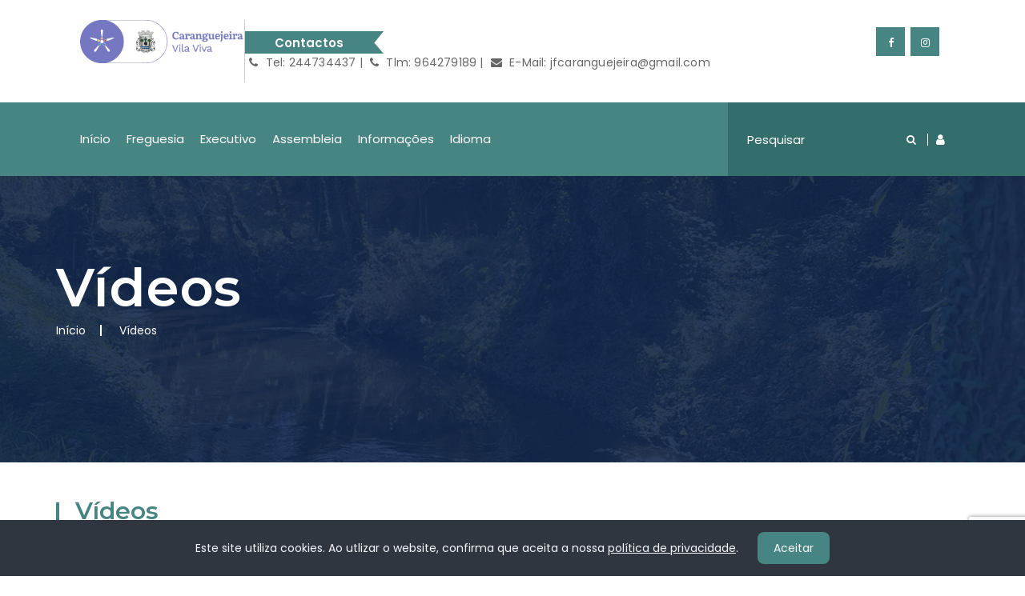

--- FILE ---
content_type: text/html; charset=UTF-8
request_url: https://www.jfcaranguejeira.pt/ver_videos
body_size: 9270
content:
<!DOCTYPE html>
<html lang="en">
<head>
    <meta charset="utf-8">
    <meta http-equiv="X-UA-Compatible" content="IE=edge">
    <meta name="viewport" content="width=device-width, initial-scale=1">

    <title>Vídeos | Freguesia de Caranguejeira</title>

    <script src="https://ajax.googleapis.com/ajax/libs/jquery/3.5.1/jquery.min.js"></script>
    <meta name="csrf-token" content="XwsQ2PmXZU9AqsjxGJFwlbdv6shpIwup2zorY8mA"/>
    <meta property="og:image" content= />

    <!-- Bootstrap core CSS -->
    <link href="/frontend/css/bootstrap.css" rel="stylesheet">
    <!-- Slick Slider CSS -->
    <link href="/frontend/css/slick-theme.css" rel="stylesheet"/>
    <!-- ICONS CSS -->
    <link href="/frontend/css/font-awesome.css" rel="stylesheet">
    <!-- ICONS CSS -->
    <link href="/frontend/css/animation.css" rel="stylesheet">
    <!-- Pretty Photo CSS -->
    <link href="/frontend/css/prettyPhoto.css" rel="stylesheet">

    <link href="/frontend/css/selectric.css" rel="stylesheet">

    <!-- Custom Main StyleSheet CSS -->
    <link href="/frontend/css/component.css" rel="stylesheet">
    <!-- Pretty Photo CSS -->
    <link href="/frontend/css/jquery.bxslider.css" rel="stylesheet">
    <!-- Pretty Photo CSS -->
    <link href="/frontend/css/style5.css" rel="stylesheet">
    <!-- Pretty Photo CSS -->
    <link href="/frontend/css/demo.css" rel="stylesheet">
    <!-- Pretty Photo CSS -->
    <link href="/frontend/css/fig-hover.css" rel="stylesheet">
    <!-- Typography CSS -->
    <link href="/frontend/css/typography.css" rel="stylesheet">
    <!-- Custom Main StyleSheet CSS -->
    <link href="/frontend/style.css" rel="stylesheet">
    <!-- Custom Main StyleSheet CSS -->
    <link href="/frontend/css/component.css" rel="stylesheet">
    <!-- Custom Main StyleSheet CSS -->
    <link href="/frontend/css/shotcode.css" rel="stylesheet">
    <!-- Custom Main StyleSheet CSS -->
    <link href="/frontend/css/svg-icon.css" rel="stylesheet">
    <!-- Color CSS -->
    <link href="/frontend/css/color.css" rel="stylesheet">
    <!-- Responsive CSS -->
    <link href="/frontend/css/responsive.css" rel="stylesheet">

    
    <link href="/frontend/fancybox-master/changed/jquery.fancybox.min.css" rel="stylesheet" type="text/css"/>


    <script src='https://www.google.com/recaptcha/api.js?render=6LeesuIdAAAAALp0X9cDB40mGqnPU2_tTGoMQdm9'></script>

</head>

<body class="demo-5">

<!---->


<!--WRAPPER START-->
<div class="wrapper">
    <header>
        <!--CITY TOP WRAP START-->
        <div class="city_top_wrap">
            <div class="container-fluid">
                <div class="city_top_logo">
                    <figure>
                        <h1>
                            <a href="/home"><img src="https://www.jfcaranguejeira.pt/photos/shares/dados_freguesia/16548805490.png"
                                                 alt="Logo" style="height: 54px; object-fit: cover;"></a></h1>
                    </figure>
                </div>
                <div class="city_top_news">
                    <span>Contactos</span>
                    
                    
                    
                    
                    
                    
                    
                    
                    
                    
                    
                    
                    
                    

                    <div>
                        <p>
                            <a class="link_normal" href="tel:244734437"><i class="fa fa-phone" style="margin: 0 5px 0 5px;"></i>
                                Tel: 244734437</a>
                            |
                            <a class="link_normal" href="tel:964279189"><i class="fa fa-phone" style="margin: 0 5px 0 5px;"></i>
                                Tlm: 964279189</a>
                            |
                            <a class="link_normal" href="mailto:jfcaranguejeira@gmail.com"><i class="fa fa-envelope" style="margin: 0 5px 0 5px;"></i>
                                E-Mail: jfcaranguejeira@gmail.com</a>
                        </p>
                    </div>
                </div>
                <div class="city_top_social">
                    <ul>
                                                    <li>
                                <a href="https://www.facebook.com/jfcaranguejeira" target="_blank"><i class="fa fa-facebook"></i></a>
                            </li>
                        
                        
                        
                                                    <li>
                                <a href="https://instagram.com/jf.caranguejeira" target="_blank"><i class="fa fa-instagram"></i></a>
                            </li>
                        
                        
                        <li></li>
                        
                        
                    </ul>
                </div>

            </div>
        </div>
        <!--CITY TOP WRAP END-->


    
    
    
    
    
    
    
    


    <!--CITY TOP NAVIGATION START-->
        <div class="city_top_navigation">
            <div class="container-fluid">
                <div class="row">
                    <div class="col-md-9">
                        <div class="navigation">
                            <ul>
                                <li><a href="/home">Início</a></li>

                                <li><a href="#">Freguesia</a>
                                    <ul class="child">
                                        <li><a href="/ver_conteudo/7">História</a></li>
                                        <li><a href="/ver_conteudo/8">Heráldica</a></li>
                                        <li><a href="/ver_conteudo/4">Caracterização</a></li>
                                        <li><a href="/ver_conteudo/6">Associativismo</a></li>
                                        <li><a href="/ver_conteudo/27">Turismo</a></li>
                                        <li><a href="#">Multimédia</a>
                                            <ul class="child">
                                                <li><a href="/ver_multimedia/1">Galeria de fotos</a></li>
                                                <li><a href="/ver_videos">Vídeos</a></li>
                                            </ul>
                                        </li>
                                    </ul>
                                </li>

                                <li><a href="#">Executivo</a>
                                    <ul class="child">
                                        <li><a href="/ver_conteudo/13">Composição</a></li>
                                        <li><a href="/ver_conteudo/26">Serviços</a></li>
                                        <li><a href="/ver_conteudo/21">Competências</a></li>
                                        <li><a href="/ver_documento/2">Atas</a></li>
                                        <li><a href="/ver_documento/3">Editais</a></li>
                                        <li><a href="/ver_documento/4">Avisos</a></li>
                                        <li><a href="/ver_documento/9">Contas De Gerência</a></li>
                                    </ul>
                                </li>

                                <li><a href="#">Assembleia</a>
                                    <ul class="child">
                                        <li><a href="/ver_conteudo/2">Composição</a></li>
                                        <li><a href="/ver_conteudo/1">Competências</a></li>
                                        <li><a href="/ver_documento/7">Atas A.F</a></li>
                                        <li><a href="/ver_documento/6">Editais A.F</a></li>
                                        <li><a href="/ver_regaf">Regimento</a></li>
                                    </ul>
                                </li>

                                <li><a href="#">Informações</a>
                                    <ul class="child">

                                        <li><a href="/ver_contacto">Contactos</a></li>
                                        <li><a href="/ver_reportar_ocorrencia">Ges Incidentes</a></li>
                                        <li><a href="/gestoponimia">Ges Toponímia</a></li>
                                        <li><a href="/ver_balcao_virtual">Balcão Virtual</a></li>
                                        <li><a href="/ver_documento/5">Regulamentos</a></li>
										<li><a href="/ver_documento/15">Requerimentos</a></li>
                                        <li><a href="/ver_documento/12">Concursos</a></li>
                                        <li><a href="/ver_documento/1">Informações Diversas</a></li>
                                        <li><a href="/ver_numeros_uteis">Números Úteis</a></li>
                                    </ul>
                                </li>

                                <li><a href="#">Idioma</a>
                                    <ul class="child">
                                        <li class="lang_switch" data-val="pt" value="pt">
                                            <a id="lang_pt" class="lang_switch" data-val="pt" name="pt">Português</a>
                                        </li>
                                        <li class="lang_switch" data-val="en" value="en">
                                            <a class="lang_switch" data-val="en" name="en">Inglês</a>
                                        </li>
                                        <li class="lang_switch" data-val="es" value="es">
                                            <a class="lang_switch" data-val="es" name="es">Espanhol</a>
                                        </li>
                                        <li class="lang_switch" data-val="fr" value="fr">
                                            <a class="lang_switch" data-val="fr" name="fr">Francês</a>
                                        </li>
                                    </ul>
                                </li>

                                <!--<li><a href="#">Por Ativar</a>
                                    <ul class="child">
                                        <li><a href="/ver_noticia">Noticias</a></li>
                                        <li><a href="/ver_agenda">Agenda</a></li>
                                        <li><a href="/ver_ligacoes_uteis">Ligações Úteis</a></li>
                                        <li><a href="/ver_orcamento">Orçamento Participativo</a></li>
                                        <li><a href="/ver_multimedia/2">Fotos Arquivo</a></li>
                                        <li><a href="/ver_foto_reportagem">Foto Reportagem</a></li>
                                        <li><a href="/ver_multimedia/3">Mapa Interativo</a></li>
                                        <li><a href="#">Documentos</a>
                                            <ul class="child">
                                                <li><a href="/ver_horarios_transporte">Horário Dos Transportes</a></li>
                                                <li><a href="/ver_documento/13">Mapas De Pessoal</a></li>
                                                <li><a href="/ver_documento/10">Prestação De Contas</a></li>
                                                <li><a href="/ver_documento/8">Planos e Orçamentos</a></li>
                                                <li><a href="/ver_documento/14">Informação Do Presidente</a></li>
                                                <li><a href="/ver_documento/11">Minutas De Documentos</a></li>
                                                <li><a href="/ver_documento/12">Procedimentos Concursais</a></li>
                                            </ul>
                                        </li>
                                        <li><a href="#">Locais</a>
                                            <ul class="child">
                                                <li><a href="/ver_local_6">Associações</a></li>
                                                <li><a href="/ver_local_2">Instituições</a></li>
                                                <li><a href="/ver_local_1">Património Cultural</a></li>
                                                <li><a href="/ver_local_7">Figuras Ilustres</a></li>
                                                <li><a href="/ver_local_3">Praias</a></li>
                                                <li><a href="/ver_local_5">Onde Dormir</a></li>
                                                <li><a href="/ver_local_4">Onde Comer</a></li>
                                            </ul>
                                        </li>
                                        <li><a href="#">Limpos</a>
                                            <ul class="child">
                                                <li><a href="/larav1">Limpo 1</a></li>
                                                <li><a href="/larav2">Limpo 2</a></li>
                                                <li><a href="/larav3">Limpo 3</a></li>
                                                <li><a href="/larav4">Limpo 4</a></li>
                                                <li><a href="/larav5">Limpo 5</a></li>
                                                <li><a href="/larav6">Limpo 6</a></li>
                                            </ul>
                                        </li>
                                    </ul>
                                </li>-->
                            </ul>
                        </div>


                        <!--DL Menu Start-->
                        <div id="kode-responsive-navigation" class="dl-menuwrapper">
                            <button class="dl-trigger" style="background-color: transparent;">Open Menu</button>
                            <ul class="dl-menu">
                                <li><a class="" href="/home">Início</a></li>

                                <li class="menu-item kode-parent-menu"><a href="#">Freguesia</a>
                                    <ul class="dl-submenu">
                                        <li><a href="/ver_conteudo/7">História</a></li>
                                        <li><a href="/ver_conteudo/8">Heráldica</a></li>
                                        <li><a href="/ver_conteudo/4">Caracterização</a></li>
                                        <li><a href="/ver_conteudo/6">Associativismo</a></li>
                                        <li><a href="/ver_conteudo/27">Turismo</a></li>
                                        <li><a href="#">Multimédia</a>
                                            <ul class="dl-submenu">
                                                <li><a href="/ver_multimedia/1">Galeria de fotos</a></li>
                                                <li><a href="/ver_videos">Vídeos</a></li>
                                            </ul>
                                        </li>
                                    </ul>
                                </li>

                                <li class="menu-item kode-parent-menu"><a href="#">Executivo</a>
                                    <ul class="dl-submenu">
                                        <li><a href="/ver_conteudo/13">Composição</a></li>
                                        <li><a href="/ver_conteudo/26">Serviços</a></li>
                                        <li><a href="/ver_conteudo/21">Competências</a></li>
                                        <li><a href="/ver_documento/2">Atas</a></li>
                                        <li><a href="/ver_documento/3">Editais</a></li>
                                        <li><a href="/ver_documento/4">Avisos</a></li>
                                        <li><a href="/ver_documento/9">Contas De Gerência</a></li>
                                    </ul>
                                </li>

                                <li class="menu-item kode-parent-menu"><a href="#">Assembleia</a>
                                    <ul class="dl-submenu">
                                        <li><a href="/ver_conteudo/2">Composição</a></li>
                                        <li><a href="/ver_conteudo/1">Competências</a></li>
                                        <li><a href="/ver_documento/7">Atas A.F</a></li>
                                        <li><a href="/ver_documento/6">Editais A.F</a></li>
                                        <li><a href="/ver_regaf">Regimento</a></li>
                                    </ul>
                                </li>

                                <li class="menu-item kode-parent-menu"><a href="#">Informações</a>
                                    <ul class="dl-submenu">
                                        <li><a href="/ver_contacto">Contactos</a></li>
                                        <li><a href="/ver_reportar_ocorrencia">Ges Incidentes</a></li>
                                        <li><a href="/gestoponimia">Ges Toponímia</a></li>
                                        <li><a href="/ver_balcao_virtual">Balcão Virtual</a></li>
                                        <li><a href="/ver_documento/5">Regulamentos</a></li>
										<li><a href="/ver_documento/15">Requerimentos</a></li>
                                        <li><a href="/ver_documento/12">Concursos</a></li>
                                        <li><a href="/ver_documento/1">Informação Diversa</a></li>
                                        <li><a href="/ver_numeros_uteis">Números Úteis</a></li>
                                    </ul>
                                </li>

                                <li><a href="#">Idioma</a>
                                    <ul class="dl-submenu">
                                        <li class="lang_switch" data-val="pt" value="pt">
                                            <a id="lang_pt" class="lang_switch" data-val="pt" name="pt">Português</a>
                                        </li>
                                        <li class="lang_switch" data-val="en" value="en">
                                            <a class="lang_switch" data-val="en" name="en">Inglês</a></li>
                                        <li class="lang_switch" data-val="es" value="es">
                                            <a class="lang_switch" data-val="es" name="es">Espanhol</a></li>
                                        <li class="lang_switch" data-val="fr" value="fr">
                                            <a class="lang_switch" data-val="fr" name="fr">Francês</a></li>
                                    </ul>
                                </li>

                                <!--<li class="menu-item kode-parent-menu"><a href="#">Por Ativar</a>
                                    <ul class="dl-submenu">
                                        <li><a href="/ver_ligacoes_uteis">Ligações Úteis</a></li>
                                        <li><a href="/ver_documento/12">Procedimentos Concursais</a></li>
                                        <li><a href="/ver_orcamento">Orçamento Participativo</a></li>
                                        <li><a href="/ver_horarios_transporte">Horário Dos Transportes</a></li>
                                        <li><a href="/ver_multimedia/2">Fotos Arquivo</a></li>
                                        <li><a href="/ver_foto_reportagem">Foto Reportagem</a></li>
                                        <li><a href="/ver_multimedia/3">Mapa Interativo</a></li>
                                        <li><a href="/ver_noticia">Noticias</a></li>
                                        <li><a href="/ver_local_6">Associações</a></li>
                                        <li><a href="/ver_local_2">Instituições</a></li>
                                        <li><a href="/ver_local_1">Património Cultural</a></li>
                                        <li><a href="/ver_local_7">Figuras Ilustres</a></li>
                                        <li><a href="/ver_local_3">Praias</a></li>
                                        <li><a href="/ver_local_5">Onde Dormir</a></li>
                                        <li><a href="/ver_local_4">Onde Comer</a></li>
                                        <li><a href="/ver_documento/13">Mapas De Pessoal</a></li>
                                        <li><a href="/ver_documento/10">Prestação De Contas</a></li>
                                        <li><a href="/ver_documento/8">Planos e Orçamentos</a></li>
                                        <li><a href="/ver_documento/14">Informação Do Presidente</a></li>
                                        <li><a href="/ver_documento/15">Inventário</a></li>
                                        <li><a href="/ver_documento/11">Minutas De Documentos</a></li>
                                        <li><a href="#">Limpos</a>
                                            <ul class="dl-submenu">
                                                <li><a href="/larav1">Limpo 1</a></li>
                                                <li><a href="/larav2">Limpo 2</a></li>
                                                <li><a href="/larav3">Limpo 3</a></li>
                                                <li><a href="/larav4">Limpo 4</a></li>
                                                <li><a href="/larav5">Limpo 5</a></li>
                                                <li><a href="/larav6">Limpo 6</a></li>
                                            </ul>
                                        </li>
                                    </ul>
                                </li>-->

                            </ul>
                        </div>
                        <!--DL Menu END-->
                    </div>
                    <div class="col-md-3">
                        <div class="city_top_form">
                            <div class="city_top_search">
                                <form method="GET" action="https://www.jfcaranguejeira.pt/search" class="search-form">
                                    <input type="text" placeholder="Pesquisar" name="query">
                                    <button type="submit"><i class="fa fa-search"></i></button>
                                </form>
                            </div>
                            <a class="top_user visible-xs" href="/ver_contacto"><i class="fa fa-envelope"></i></a>
                            <a class="top_user hidden-xs" href="/welcome" target="_blank"><i class="fa fa-user"></i></a>
                        </div>
                    </div>
                </div>
            </div>
        </div>
        <!--CITY TOP NAVIGATION END-->

        
        
        
        
        
        
        
        
        
        
        
        
        
        
        
        
        
        
        
        
        
        
        
        
        
        
        
        
        
        
        
        
        
        
        
        
        
        
        
        
        
        
        
        
        
        
        
        
        
        
        
        
        
        
        
        
        
        
        
        
        
        
        
        
        
        
        
        
        
        
        
        
        
        
        
        
        
        
        
        
        
        
        
        
        
        
        
        
        
        
        
        
        
        
        
        
        
        
        
        
        
        
        
        
        
        
        
        
        
        
        
        
        
        
        
        
        
        
        
        
        
        
        
        
        
        
        
        
        
        
        
        
        
        
        
        
        
        
        
        
        
        
        
        
        
        
        
        
        
        
        
        
        
        
        
        
        
        
        
        
        
        
        
        
        
        
        
        
        
        
        
        
        
        
        
        
        
        
        
        
        
        
        
        
        
        
        
        
    </header>


        
    <!-- SAB BANNER START-->
    <div class="sab_banner overlay">
        <div class="container">
            <div class="sab_banner_text">
                <h2>Vídeos</h2>
                <ul class="breadcrumb">
                    <li class="breadcrumb-item"><a href="/home">Início</a></li>
                    <li class="breadcrumb-item active">Vídeos</li>
                </ul>
            </div>
        </div>
    </div>
    <!-- SAB BANNER END-->



    <div class="container">
        <div class="city_health2_row" style="margin-top: 50px;">
            <div class="city_health2_text">
                <div class="section_heading">
                    
                    <h3>Vídeos</h3>
                </div>

                <div class="row">
                    <div class="col-sm-12" style="margin-top: 30px;"></div>
                                    </div>
            </div>
        </div>
    </div>




    <div class="js-cookie-consent cookie-consent">
    <span class="cookie-consent__message">
        Este site utiliza cookies. Ao utlizar o website, confirma que aceita a nossa <a href="/ver_conteudo/28" target="_blank"> política de privacidade</a>.
    </span>

    <button class="js-cookie-consent-agree cookie-consent__agree">
        Aceitar
    </button>
</div>

    <script>

        window.laravelCookieConsent = (function () {

            const COOKIE_VALUE = 1;
            const COOKIE_DOMAIN = 'www.jfcaranguejeira.pt';

            function consentWithCookies() {
                setCookie('laravel_cookie_consent', COOKIE_VALUE, 7300);
                hideCookieDialog();
            }

            function cookieExists(name) {
                return (document.cookie.split('; ').indexOf(name + '=' + COOKIE_VALUE) !== -1);
            }

            function hideCookieDialog() {
                const dialogs = document.getElementsByClassName('js-cookie-consent');

                for (let i = 0; i < dialogs.length; ++i) {
                    dialogs[i].style.display = 'none';
                }
            }

            function setCookie(name, value, expirationInDays) {
                const date = new Date();
                date.setTime(date.getTime() + (expirationInDays * 24 * 60 * 60 * 1000));
                document.cookie = name + '=' + value
                    + ';expires=' + date.toUTCString()
                    + ';domain=' + COOKIE_DOMAIN
                    + ';path=/'
                    + ';samesite=lax';
            }

            if (cookieExists('laravel_cookie_consent')) {
                hideCookieDialog();
            }

            const buttons = document.getElementsByClassName('js-cookie-consent-agree');

            for (let i = 0; i < buttons.length; ++i) {
                buttons[i].addEventListener('click', consentWithCookies);
            }

            return {
                consentWithCookies: consentWithCookies,
                hideCookieDialog: hideCookieDialog
            };
        })();
    </script>



            <div class="city_award_wrap" style="margin-bottom: 50px; margin-top: 30px;">
            <div class="container">
                <div class="row">
                    <div class="col-md-4 col-sm-4">
                        <div class="city_award_list">
                            <span><i class="fa  icon-politician"></i></span>
                            <div class="city_award_text">
                                <h3 class="">4331</h3>
                                <h3>Habitantes</h3>
                            </div>
                        </div>
                    </div>
                    <div class="col-md-4 col-sm-4">
                        <div class="city_award_list">
                            <span><i class="fa icon-cube"></i></span>
                            <div class="city_award_text">
                                <h3 class="">30,99</h3>
                                <h3>Área/km<sup>2</sup></h3>
                            </div>
                        </div>
                    </div>
                    <div class="col-md-4 col-sm-4">
                        <div class="city_award_list">
                            <span><i class="fa icon-demographics"></i></span>
                            <div class="city_award_text">
                                <h3 class="">150,4</h3>
                                <h3>Habitantes/km<sup>2</sup></h3>
                            </div>
                        </div>
                    </div>
                </div>
            </div>
        </div>




<!--CITY REQUEST WRAP START-->
    <div class="city_requset_wrap" style="margin-top: 30px;">
        <div class="container">
            <div class="heding_full">
                <div class="section_heading">
                    <span>Informações úteis</span>
                    <h2>Utilidades Públicas</h2>
                </div>
            </div>
            <div class="row">
                <div class="col-md-6 col-sm-6">
                    <div class="city_request_list">
                        <a href="https://ddn.dgrdn.gov.pt/" target="_blank">
                            <div class="city_request_row">
                                <span><i class="fa icon-question"></i></span>
                                <div class="city_request_text">
                                    <span>Balcão Único da Defesa</span>
                                    <h4>Dia da Defesa Nacional</h4>
                                </div>
                            </div>
                            <div class="city_request_link">
                                
                                
                                
                                
                                
                                
                                
                                
                                
                                
                                <p>Editais de Convocação</p>
                            </div>
                        </a>
                    </div>
                </div>
                <div class="col-md-6 col-sm-6">
                    <div class="city_request_list">
                        <a href="https://www.e-redes.pt/pt-pt/podemos-ajudar/avaria-iluminacao-publica" target="_blank">
                            <div class="city_request_row">
                                <span><i class="fa icon-shout"></i></span>
                                <div class="city_request_text">
                                    <span>Reportar anomalias ou avarias</span>
                                    <h4>Iluminação Pública</h4>
                                </div>
                            </div>
                            <div class="city_request_link">
                                <p>EDP distribuição</p>
                            </div>
                        </a>
                    </div>
                </div>
            </div>
            <div class="row" style="margin-top: 20px;">
                <div class="col-md-6 col-sm-6">
                    <div class="city_request_list" style="height: 191px;">
                        <a href="https://fogos.icnf.pt/InfoQueimasQueimadas/" target="_blank">
                            <div class="city_request_row">
                                <span><i class="fa icon-question"></i></span>
                                <div class="city_request_text">
                                    <span>Como realizar queimas de amontoados?</span>
                                    <h4>Queimas e Queimadas</h4>
                                </div>
                            </div>
                            <div class="city_request_link">
                                <p>Instale a nova app queima segura</p>
                            </div>
                        </a>
                    </div>
                </div>
                <div class="col-md-6 col-sm-6">
                    <div class="city_request_list">
                        <a href="https://www.recenseamento.mai.gov.pt/" target="_blank">
                            <div class="city_request_row">
                                <span><i class="fa icon-shout"></i></span>
                                <div class="city_request_text">
                                    <span>Saiba a freguesia ou distrito a que pertence</span>
                                    <h4>Consulta dos cadernos eleitorais</h4>
                                </div>
                            </div>
                            <div class="city_request_link">
                                <p>Ministério da administração interna</p>
                            </div>
                        </a>
                    </div>
                </div>
            </div>
        </div>
    </div>
    <!--CITY REQUEST WRAP END-->


    <footer>
        <div class="widget_wrap overlay">
            <div class="container">
                <div class="row">
                    <div class="col-md-3 col-sm-6">
                        <div class="widget_list">
                            <h4 class="widget_title">Contacte A Instituição</h4>
                            <div class="widget_text">
                                <ul>
                                    <li><a href="#">Freguesia de Caranguejeira</a></li>
                                    <li>
                                        <i class="fa fa-home" style="color: #fff; margin-right: 5px;"></i><a href="#">Rua do Comércio, n.º 54, 2420-091 Caranguejeira</a>
                                    </li>
                                    <li>
                                        <i class="fa fa-phone" style="color: #fff; margin-right: 5px;"></i><a href="tel:244734437">244734437</a>
                                    </li>
                                    <li>
                                        <i class="fa fa-envelope" style="color: #fff; margin-right: 5px;"></i><a href="mailto:jfcaranguejeira@gmail.com">jfcaranguejeira@gmail.com</a>
                                    </li>
                                </ul>
                                
                                
                            </div>
                        </div>
                    </div>
                    <div class="col-md-9">
                        <div class="row">
                            <div class="col-md-4 col-sm-6">
                                <div class="widget_list">
                                    <h4 class="widget_title">A Freguesia</h4>
                                    <div class="widget_service">
                                        <ul>
                                            <li><a href="https://www.jfcaranguejeira.pt/ver_conteudo/7">Resenha Histórica</a></li>
                                            <li><a href="https://www.jfcaranguejeira.pt/ver_conteudo/8">Simbolos heráldicos</a></li>
                                            <li><a href="https://www.jfcaranguejeira.pt/ver_conteudo/6">Associativismo</a></li>
                                            <li><a href="https://www.jfcaranguejeira.pt/ver_conteudo/4">Caraterização</a></li>
                                        </ul>
                                    </div>
                                </div>
                            </div>
                            <div class="col-md-4 col-sm-6">
                                <div class="widget_list">
                                    <h4 class="widget_title">A Autarquia</h4>
                                    <div class="widget_service">
                                        <ul>
                                            <li><a href="https://www.jfcaranguejeira.pt/ver_conteudo/13">Composição do executivo</a></li>
                                            <li><a href="https://www.jfcaranguejeira.pt/ver_conteudo/2">Composição da assembleia</a></li>
                                            <li><a href="https://www.jfcaranguejeira.pt/ver_documento/5">Regulamentos</a></li>
                                            <li><a href="https://www.jfcaranguejeira.pt/ver_documento/9">Contas de gerência</a></li>
                                        </ul>
                                    </div>
                                </div>
                            </div>
                            <div class="col-md-4 col-sm-6">
                                <div class="widget_list">
                                    <h4 class="widget_title">Número de Visitas</h4>
                                    <div class="widget_text">
                                        <ul>
                                            <li><a href="#">Total de Vistas: 146600</a></li>
                                        </ul>
                                    </div>
                                </div>
                                <div class="widget_list" style="margin-top: 20px;">
                                    <h4 class="widget_title">Admin</h4>
                                    <div class="widget_service">
                                        <ul>
                                            <li><a href="/welcome" target="_blank">Administração</a></li>
                                            <li><a href="https://jfcaranguejeira.pt:2096" target="_blank">Webmail</a>
                                            </li>
                                        </ul>
                                    </div>
                                </div>
                            </div>
                        </div>
                    </div>

                    <div class="col-sm-12" style="margin-top: 30px;">
                        <div class="row">
                            <div class="col-md-3 col-sm-6">
                                <a href="https://www.cm-leiria.pt" target="_blank">
                                    <div class="widget_list">
                                        <div class="widget_service">
                                            <img src="/frontend/images/cmc.png" alt="CMC">
                                        </div>
                                    </div>
                                </a>
                            </div>
                            <div class="col-md-3 col-sm-6">
                                <div class="widget_list">
                                    <div class="widget_service" style="width: auto;">
<div id="cont_3667cabe7bce0b3428ae64cc970e12fa"><script type="text/javascript" async src="https://www.tempo.pt/wid_loader/3667cabe7bce0b3428ae64cc970e12fa"></script></div>
                                    </div>
                                </div>
                            </div>
                            <div class="col-md-3 col-sm-6">
                                <a href="https://www.bep.gov.pt" target="_blank">
                                    <div class="widget_list">
                                        <div class="widget_service">
                                            <img src="/frontend/images/bep.png" alt="BEP">
                                        </div>
                                    </div>
                                </a>
                            </div>
                            <div class="col-md-3 col-sm-6">
                                <a href="https://www.livroreclamacoes.pt" target="_blank">
                                    <div class="widget_list">
                                        <div class="widget_service">
                                            <img src="/frontend/images/livrorec.png" alt="Livro Reclamações">
                                        </div>
                                    </div>
                                </a>
                            </div>
                        </div>
                    </div>


                    
                    
                    
                    
                    
                    
                    
                    
                    
                    
                    
                    
                    
                    
                    
                    <div class="widget_copyright">
                        <div class="col-md-3 col-sm-6">
                            <div class="widget_logo">
                                <a href="https://www.freguesiadigital.pt" target="_blank"><img src="/frontend/images/fregdigi.png"
                                                                                               style="height: 120px; object-fit: cover;" alt=""></a>
                            </div>
                        </div>
                        <div class="col-md-6">
                            <div class="copyright_text">
                                <p><span>Freguesia de Caranguejeira</span></p>
                                <p><span>Copyright © 2026</span></p>
                            </div>
                        </div>
                        <div class="col-md-3 col-sm-6">
                            <div class="city_top_social">
                                <ul>
                                                                            <li>
                                            <a href="https://www.facebook.com/jfcaranguejeira" target="_blank">
                                                <i class="fa fa-facebook"></i>
                                            </a>
                                        </li>
                                    
                                    
                                    
                                                                            <li>
                                            <a href="https://instagram.com/jf.caranguejeira" target="_blank">
                                                <i class="fa fa-instagram"></i>
                                            </a>
                                        </li>
                                    
                                                                    </ul>
                            </div>
                        </div>
                    </div>
                </div>
            </div>
        </div>

        <div id="google_translate_element"></div>


        <a id="button_to_top"></a>
    </footer>
</div>
<!--WRAPPER END-->
<!--Jquery Library-->
<script src="/frontend/js/jquery.js"></script>
<!--Bootstrap core JavaScript-->
<script src="/frontend/js/bootstrap.js"></script>
<!--Slick Slider JavaScript-->
<script src="/frontend/js/slick.min.js"></script>
<!--Pretty Photo JavaScript-->
<script src="/frontend/js/jquery.prettyPhoto.js"></script>
<!--Pretty Photo JavaScript-->
<script src="/frontend/js/jquery.bxslider.min.js"></script>

<!--Image Filterable JavaScript-->
<script src="/frontend/js/jquery-filterable.js"></script>
<!--Pretty Photo JavaScript-->

<!--Pretty Photo JavaScript-->

<!--Pretty Photo JavaScript-->
<script src="/frontend/js/index.js"></script>
<!--Pretty Photo JavaScript-->
<script src="/frontend/js/modernizr.custom.js"></script>
<!--Pretty Photo JavaScript-->
<script src="/frontend/js/jquery.dlmenu.js"></script>
<!--Pretty Photo JavaScript-->
<script src="/frontend/js/downCount.js"></script>
<!--Counter up JavaScript-->
<script src="/frontend/js/waypoints.js"></script>
<!--Pretty Photo JavaScript-->
<script src="/frontend/js/waypoints-sticky.js"></script>

<script src="/frontend/fancybox-master/changed/jquery.fancybox.min.js"></script>

<!--Custom JavaScript-->
<script src="/frontend/js/custom.js"></script>
<script>document.documentElement.className = 'js';</script>


<script src="https://code.jquery.com/jquery-1.11.1.min.js"></script>
<link rel="stylesheet" href="https://code.jquery.com/ui/1.11.1/themes/smoothness/jquery-ui.css"/>
<script src="https://maxcdn.bootstrapcdn.com/bootstrap/3.3.7/js/bootstrap.min.js" integrity="sha384-Tc5IQib027qvyjSMfHjOMaLkfuWVxZxUPnCJA7l2mCWNIpG9mGCD8wGNIcPD7Txa" crossorigin="anonymous"></script>


<script type="text/javascript">
    var btn = $('#button_to_top');

    $(window).scroll(function () {
        if ($(window).scrollTop() > 300) {
            btn.addClass('show');
        } else {
            btn.removeClass('show');
        }
    });

    btn.on('click', function (e) {
        e.preventDefault();
        $('html, body').animate({scrollTop: 0}, '300');
    });
</script>

<script type="text/javascript">
    $(document).ready(function () {

        function fireEvent(element, event) {
            
            if (document.createEventObject) {
                
                var evt = document.createEventObject();
                return element.fireEvent('on' + event, evt)
            } else {
                
                var evt = document.createEvent("HTMLEvents");
                evt.initEvent(event, true, true); // event type,bubbling,cancelable
                return !element.dispatchEvent(evt);
            }
        }

        $("#google_translate_element").hide();

        $('.lang_switch').click(function () {
            var lang_para_mudar = $(this).data('val');
            var jObj = $('.goog-te-combo');
            var db = jObj.get(0);
            jObj.val(lang_para_mudar);
            fireEvent(db, 'change');
        })
    });
</script>

<script type="text/javascript">
    function googleTranslateElementInit() {
        new google.translate.TranslateElement({pageLanguage: 'pt'}, 'google_translate_element');
    }
</script>


<script type="text/javascript">
    (function () {
        var gtConstEvalStartTime = new Date();/*

            Copyright The Closure Library Authors.
            SPDX-License-Identifier: Apache-2.0
           */
        var h = this || self, l = /^[\w+/_-]+[=]{0,2}$/, m = null;

        function n(a) {
            return (a = a.querySelector && a.querySelector("script[nonce]")) && (a = a.nonce || a.getAttribute("nonce")) && l.test(a) ? a : ""
        }

        function p(a, b) {
            function c() {
            }

            c.prototype = b.prototype;
            a.i = b.prototype;
            a.prototype = new c;
            a.prototype.constructor = a;
            a.h = function (g, f, k) {
                for (var e = Array(arguments.length - 2), d = 2; d < arguments.length; d++) e[d - 2] = arguments[d];
                return b.prototype[f].apply(g, e)
            }
        }

        function q(a) {
            return a
        };

        function r(a) {
            if (Error.captureStackTrace) Error.captureStackTrace(this, r); else {
                var b = Error().stack;
                b && (this.stack = b)
            }
            a && (this.message = String(a))
        }

        p(r, Error);
        r.prototype.name = "CustomError";

        function u(a, b) {
            a = a.split("%s");
            for (var c = "", g = a.length - 1, f = 0; f < g; f++) c += a[f] + (f < b.length ? b[f] : "%s");
            r.call(this, c + a[g])
        }

        p(u, r);
        u.prototype.name = "AssertionError";

        function v(a, b) {
            throw new u("Failure" + (a ? ": " + a : ""), Array.prototype.slice.call(arguments, 1));
        };var w;

        function x(a, b) {
            this.g = b === y ? a : ""
        }

        x.prototype.toString = function () {
            return "TrustedResourceUrl{" + this.g + "}"
        };
        var y = {};

        function z(a) {
            var b = document.getElementsByTagName("head")[0];
            b || (b = document.body.parentNode.appendChild(document.createElement("head")));
            b.appendChild(a)
        }

        function _loadJs(a) {
            var b = document;
            var c = "SCRIPT";
            "application/xhtml+xml" === b.contentType && (c = c.toLowerCase());
            c = b.createElement(c);
            c.type = "text/javascript";
            c.charset = "UTF-8";
            if (void 0 === w) {
                b = null;
                var g = h.trustedTypes;
                if (g && g.createPolicy) {
                    try {
                        b = g.createPolicy("goog#html", {createHTML: q, createScript: q, createScriptURL: q})
                    } catch (t) {
                        h.console && h.console.error(t.message)
                    }
                    w = b
                } else w = b
            }
            a = (b = w) ? b.createScriptURL(a) : a;
            a = new x(a, y);
            a:{
                try {
                    var f = c && c.ownerDocument, k = f && (f.defaultView || f.parentWindow);
                    k = k || h;
                    if (k.Element && k.Location) {
                        var e = k;
                        break a
                    }
                } catch (t) {
                }
                e = null
            }
            if (e && "undefined" != typeof e.HTMLScriptElement && (!c || !(c instanceof e.HTMLScriptElement) && (c instanceof e.Location || c instanceof e.Element))) {
                e = typeof c;
                if ("object" == e && null != c || "function" == e) try {
                    var d = c.constructor.displayName || c.constructor.name || Object.prototype.toString.call(c)
                } catch (t) {
                    d = "<object could not be stringified>"
                } else d = void 0 === c ? "undefined" : null === c ? "null" : typeof c;
                v("Argument is not a %s (or a non-Element, non-Location mock); got: %s",
                    "HTMLScriptElement", d)
            }
            a instanceof x && a.constructor === x ? d = a.g : (d = typeof a, v("expected object of type TrustedResourceUrl, got '" + a + "' of type " + ("object" != d ? d : a ? Array.isArray(a) ? "array" : d : "null")), d = "type_error:TrustedResourceUrl");
            c.src = d;
            (d = c.ownerDocument && c.ownerDocument.defaultView) && d != h ? d = n(d.document) : (null === m && (m = n(h.document)), d = m);
            d && c.setAttribute("nonce", d);
            z(c)
        }

        function _loadCss(a) {
            var b = document.createElement("link");
            b.type = "text/css";
            b.rel = "stylesheet";
            b.charset = "UTF-8";
            b.href = a;
            z(b)
        }

        function _isNS(a) {
            a = a.split(".");
            for (var b = window, c = 0; c < a.length; ++c) if (!(b = b[a[c]])) return !1;
            return !0
        }

        function _setupNS(a) {
            a = a.split(".");
            for (var b = window, c = 0; c < a.length; ++c) b.hasOwnProperty ? b.hasOwnProperty(a[c]) ? b = b[a[c]] : b = b[a[c]] = {} : b = b[a[c]] || (b[a[c]] = {});
            return b
        }

        window.addEventListener && "undefined" == typeof document.readyState && window.addEventListener("DOMContentLoaded", function () {
            document.readyState = "complete"
        }, !1);
        if (_isNS('google.translate.Element')) {
            return
        }
        (function () {
            var c = _setupNS('google.translate._const');
            c._cest = gtConstEvalStartTime;
            gtConstEvalStartTime = undefined;
            c._cl = 'en';
            c._cuc = 'googleTranslateElementInit';
            c._cac = '';
            c._cam = '';
            c._ctkk = '446722.356370181';
            var h = 'translate.googleapis.com';
            var s = (true ? 'https' : window.location.protocol == 'https:' ? 'https' : 'http') + '://';
            var b = s + h;
            c._pah = h;
            c._pas = s;
            c._pbi = b + '/translate_static/img/te_bk.gif';
            c._pci = b + '/translate_static/img/te_ctrl3.gif';
            c._pli = b + '/translate_static/img/loading.gif';
            c._plla = h + '/translate_a/l';
            c._pmi = b + '/translate_static/img/mini_google.png';
            c._ps = b + '/translate_static/css/translateelement.css';
            c._puh = 'translate.google.com';
            _loadCss(c._ps);
            _loadJs(b + '/translate_static/js/element/main.js');
        })();
    })();
</script>


<style>
    .wa-icon {
        position: fixed;
        z-index: 999999999;
        /*right: 25px;*/
        /*bottom: 95px;*/
        left: 15px;
        bottom: 160px;
        height: 60px;
        width: 60px;
        -webkit-transition: right .3s ease;
        -moz-transition: right .3s ease;
        transition: right .3s ease;
        background-color: #25D366;
        color: white;
        border-radius: 100%;
    }

    .wa-icon > a {
        color: white;
    }
</style>
<!--<a href="https://api.whatsapp.com/send?phone=" target="_blank" class="wwbutton" style="display:block;">
    <div class="wa-icon">
        <i class="fa fa-whatsapp" style="padding: 10px;font-size:40px;margin-left:3px;"></i>
    </div>
</a>-->

<!-- Load Facebook SDK for JavaScript -->
<!--<div id="fb-root"></div>
<script>
    window.fbAsyncInit = function () {
        FB.init({
            xfbml: true,
            version: 'v9.0'
        });
    };

    (function (d, s, id) {
        var js, fjs = d.getElementsByTagName(s)[0];
        if (d.getElementById(id)) return;
        js = d.createElement(s);
        js.id = id;
        js.src = 'https://connect.facebook.net/pt_PT/sdk/xfbml.customerchat.js';
        fjs.parentNode.insertBefore(js, fjs);
    }(document, 'script', 'facebook-jssdk'));</script>-->

<!-- Your Chat Plugin code -->
<!--<div class="fb-customerchat"
     attribution=setup_tool
     page_id="805413446190752"
     theme_color="#0A7CFF"
     logged_in_greeting="Olá! Tens dúvidas? Entra em contato connosco!"
     logged_out_greeting="Olá! Tens dúvidas? Entra em contato connosco!">
</div>-->

<script>(function (d) {
        var s = d.createElement("script");
        s.setAttribute("data-account", "rIyQJT9vCw");
        s.setAttribute("src", "https://cdn.userway.org/widget.js");
        (d.body || d.head).appendChild(s);
    })(document)</script>
<noscript>Please ensure Javascript is enabled for purposes of <a href="https://userway.org">website
        accessibility</a></noscript>

    <script>
        $(document).ready(function () {
            $(".various").fancybox({
                maxWidth: 800,
                maxHeight: 600,
                fitToView: false,
                width: '70%',
                height: '70%',
                autoSize: false,
                closeClick: false,
                openEffect: 'none',
                closeEffect: 'none'
            });
        });
    </script>

</body>
</html>


--- FILE ---
content_type: text/html; charset=utf-8
request_url: https://www.google.com/recaptcha/api2/anchor?ar=1&k=6LeesuIdAAAAALp0X9cDB40mGqnPU2_tTGoMQdm9&co=aHR0cHM6Ly93d3cuamZjYXJhbmd1ZWplaXJhLnB0OjQ0Mw..&hl=en&v=N67nZn4AqZkNcbeMu4prBgzg&size=invisible&anchor-ms=20000&execute-ms=30000&cb=a76f2t34l5uq
body_size: 48547
content:
<!DOCTYPE HTML><html dir="ltr" lang="en"><head><meta http-equiv="Content-Type" content="text/html; charset=UTF-8">
<meta http-equiv="X-UA-Compatible" content="IE=edge">
<title>reCAPTCHA</title>
<style type="text/css">
/* cyrillic-ext */
@font-face {
  font-family: 'Roboto';
  font-style: normal;
  font-weight: 400;
  font-stretch: 100%;
  src: url(//fonts.gstatic.com/s/roboto/v48/KFO7CnqEu92Fr1ME7kSn66aGLdTylUAMa3GUBHMdazTgWw.woff2) format('woff2');
  unicode-range: U+0460-052F, U+1C80-1C8A, U+20B4, U+2DE0-2DFF, U+A640-A69F, U+FE2E-FE2F;
}
/* cyrillic */
@font-face {
  font-family: 'Roboto';
  font-style: normal;
  font-weight: 400;
  font-stretch: 100%;
  src: url(//fonts.gstatic.com/s/roboto/v48/KFO7CnqEu92Fr1ME7kSn66aGLdTylUAMa3iUBHMdazTgWw.woff2) format('woff2');
  unicode-range: U+0301, U+0400-045F, U+0490-0491, U+04B0-04B1, U+2116;
}
/* greek-ext */
@font-face {
  font-family: 'Roboto';
  font-style: normal;
  font-weight: 400;
  font-stretch: 100%;
  src: url(//fonts.gstatic.com/s/roboto/v48/KFO7CnqEu92Fr1ME7kSn66aGLdTylUAMa3CUBHMdazTgWw.woff2) format('woff2');
  unicode-range: U+1F00-1FFF;
}
/* greek */
@font-face {
  font-family: 'Roboto';
  font-style: normal;
  font-weight: 400;
  font-stretch: 100%;
  src: url(//fonts.gstatic.com/s/roboto/v48/KFO7CnqEu92Fr1ME7kSn66aGLdTylUAMa3-UBHMdazTgWw.woff2) format('woff2');
  unicode-range: U+0370-0377, U+037A-037F, U+0384-038A, U+038C, U+038E-03A1, U+03A3-03FF;
}
/* math */
@font-face {
  font-family: 'Roboto';
  font-style: normal;
  font-weight: 400;
  font-stretch: 100%;
  src: url(//fonts.gstatic.com/s/roboto/v48/KFO7CnqEu92Fr1ME7kSn66aGLdTylUAMawCUBHMdazTgWw.woff2) format('woff2');
  unicode-range: U+0302-0303, U+0305, U+0307-0308, U+0310, U+0312, U+0315, U+031A, U+0326-0327, U+032C, U+032F-0330, U+0332-0333, U+0338, U+033A, U+0346, U+034D, U+0391-03A1, U+03A3-03A9, U+03B1-03C9, U+03D1, U+03D5-03D6, U+03F0-03F1, U+03F4-03F5, U+2016-2017, U+2034-2038, U+203C, U+2040, U+2043, U+2047, U+2050, U+2057, U+205F, U+2070-2071, U+2074-208E, U+2090-209C, U+20D0-20DC, U+20E1, U+20E5-20EF, U+2100-2112, U+2114-2115, U+2117-2121, U+2123-214F, U+2190, U+2192, U+2194-21AE, U+21B0-21E5, U+21F1-21F2, U+21F4-2211, U+2213-2214, U+2216-22FF, U+2308-230B, U+2310, U+2319, U+231C-2321, U+2336-237A, U+237C, U+2395, U+239B-23B7, U+23D0, U+23DC-23E1, U+2474-2475, U+25AF, U+25B3, U+25B7, U+25BD, U+25C1, U+25CA, U+25CC, U+25FB, U+266D-266F, U+27C0-27FF, U+2900-2AFF, U+2B0E-2B11, U+2B30-2B4C, U+2BFE, U+3030, U+FF5B, U+FF5D, U+1D400-1D7FF, U+1EE00-1EEFF;
}
/* symbols */
@font-face {
  font-family: 'Roboto';
  font-style: normal;
  font-weight: 400;
  font-stretch: 100%;
  src: url(//fonts.gstatic.com/s/roboto/v48/KFO7CnqEu92Fr1ME7kSn66aGLdTylUAMaxKUBHMdazTgWw.woff2) format('woff2');
  unicode-range: U+0001-000C, U+000E-001F, U+007F-009F, U+20DD-20E0, U+20E2-20E4, U+2150-218F, U+2190, U+2192, U+2194-2199, U+21AF, U+21E6-21F0, U+21F3, U+2218-2219, U+2299, U+22C4-22C6, U+2300-243F, U+2440-244A, U+2460-24FF, U+25A0-27BF, U+2800-28FF, U+2921-2922, U+2981, U+29BF, U+29EB, U+2B00-2BFF, U+4DC0-4DFF, U+FFF9-FFFB, U+10140-1018E, U+10190-1019C, U+101A0, U+101D0-101FD, U+102E0-102FB, U+10E60-10E7E, U+1D2C0-1D2D3, U+1D2E0-1D37F, U+1F000-1F0FF, U+1F100-1F1AD, U+1F1E6-1F1FF, U+1F30D-1F30F, U+1F315, U+1F31C, U+1F31E, U+1F320-1F32C, U+1F336, U+1F378, U+1F37D, U+1F382, U+1F393-1F39F, U+1F3A7-1F3A8, U+1F3AC-1F3AF, U+1F3C2, U+1F3C4-1F3C6, U+1F3CA-1F3CE, U+1F3D4-1F3E0, U+1F3ED, U+1F3F1-1F3F3, U+1F3F5-1F3F7, U+1F408, U+1F415, U+1F41F, U+1F426, U+1F43F, U+1F441-1F442, U+1F444, U+1F446-1F449, U+1F44C-1F44E, U+1F453, U+1F46A, U+1F47D, U+1F4A3, U+1F4B0, U+1F4B3, U+1F4B9, U+1F4BB, U+1F4BF, U+1F4C8-1F4CB, U+1F4D6, U+1F4DA, U+1F4DF, U+1F4E3-1F4E6, U+1F4EA-1F4ED, U+1F4F7, U+1F4F9-1F4FB, U+1F4FD-1F4FE, U+1F503, U+1F507-1F50B, U+1F50D, U+1F512-1F513, U+1F53E-1F54A, U+1F54F-1F5FA, U+1F610, U+1F650-1F67F, U+1F687, U+1F68D, U+1F691, U+1F694, U+1F698, U+1F6AD, U+1F6B2, U+1F6B9-1F6BA, U+1F6BC, U+1F6C6-1F6CF, U+1F6D3-1F6D7, U+1F6E0-1F6EA, U+1F6F0-1F6F3, U+1F6F7-1F6FC, U+1F700-1F7FF, U+1F800-1F80B, U+1F810-1F847, U+1F850-1F859, U+1F860-1F887, U+1F890-1F8AD, U+1F8B0-1F8BB, U+1F8C0-1F8C1, U+1F900-1F90B, U+1F93B, U+1F946, U+1F984, U+1F996, U+1F9E9, U+1FA00-1FA6F, U+1FA70-1FA7C, U+1FA80-1FA89, U+1FA8F-1FAC6, U+1FACE-1FADC, U+1FADF-1FAE9, U+1FAF0-1FAF8, U+1FB00-1FBFF;
}
/* vietnamese */
@font-face {
  font-family: 'Roboto';
  font-style: normal;
  font-weight: 400;
  font-stretch: 100%;
  src: url(//fonts.gstatic.com/s/roboto/v48/KFO7CnqEu92Fr1ME7kSn66aGLdTylUAMa3OUBHMdazTgWw.woff2) format('woff2');
  unicode-range: U+0102-0103, U+0110-0111, U+0128-0129, U+0168-0169, U+01A0-01A1, U+01AF-01B0, U+0300-0301, U+0303-0304, U+0308-0309, U+0323, U+0329, U+1EA0-1EF9, U+20AB;
}
/* latin-ext */
@font-face {
  font-family: 'Roboto';
  font-style: normal;
  font-weight: 400;
  font-stretch: 100%;
  src: url(//fonts.gstatic.com/s/roboto/v48/KFO7CnqEu92Fr1ME7kSn66aGLdTylUAMa3KUBHMdazTgWw.woff2) format('woff2');
  unicode-range: U+0100-02BA, U+02BD-02C5, U+02C7-02CC, U+02CE-02D7, U+02DD-02FF, U+0304, U+0308, U+0329, U+1D00-1DBF, U+1E00-1E9F, U+1EF2-1EFF, U+2020, U+20A0-20AB, U+20AD-20C0, U+2113, U+2C60-2C7F, U+A720-A7FF;
}
/* latin */
@font-face {
  font-family: 'Roboto';
  font-style: normal;
  font-weight: 400;
  font-stretch: 100%;
  src: url(//fonts.gstatic.com/s/roboto/v48/KFO7CnqEu92Fr1ME7kSn66aGLdTylUAMa3yUBHMdazQ.woff2) format('woff2');
  unicode-range: U+0000-00FF, U+0131, U+0152-0153, U+02BB-02BC, U+02C6, U+02DA, U+02DC, U+0304, U+0308, U+0329, U+2000-206F, U+20AC, U+2122, U+2191, U+2193, U+2212, U+2215, U+FEFF, U+FFFD;
}
/* cyrillic-ext */
@font-face {
  font-family: 'Roboto';
  font-style: normal;
  font-weight: 500;
  font-stretch: 100%;
  src: url(//fonts.gstatic.com/s/roboto/v48/KFO7CnqEu92Fr1ME7kSn66aGLdTylUAMa3GUBHMdazTgWw.woff2) format('woff2');
  unicode-range: U+0460-052F, U+1C80-1C8A, U+20B4, U+2DE0-2DFF, U+A640-A69F, U+FE2E-FE2F;
}
/* cyrillic */
@font-face {
  font-family: 'Roboto';
  font-style: normal;
  font-weight: 500;
  font-stretch: 100%;
  src: url(//fonts.gstatic.com/s/roboto/v48/KFO7CnqEu92Fr1ME7kSn66aGLdTylUAMa3iUBHMdazTgWw.woff2) format('woff2');
  unicode-range: U+0301, U+0400-045F, U+0490-0491, U+04B0-04B1, U+2116;
}
/* greek-ext */
@font-face {
  font-family: 'Roboto';
  font-style: normal;
  font-weight: 500;
  font-stretch: 100%;
  src: url(//fonts.gstatic.com/s/roboto/v48/KFO7CnqEu92Fr1ME7kSn66aGLdTylUAMa3CUBHMdazTgWw.woff2) format('woff2');
  unicode-range: U+1F00-1FFF;
}
/* greek */
@font-face {
  font-family: 'Roboto';
  font-style: normal;
  font-weight: 500;
  font-stretch: 100%;
  src: url(//fonts.gstatic.com/s/roboto/v48/KFO7CnqEu92Fr1ME7kSn66aGLdTylUAMa3-UBHMdazTgWw.woff2) format('woff2');
  unicode-range: U+0370-0377, U+037A-037F, U+0384-038A, U+038C, U+038E-03A1, U+03A3-03FF;
}
/* math */
@font-face {
  font-family: 'Roboto';
  font-style: normal;
  font-weight: 500;
  font-stretch: 100%;
  src: url(//fonts.gstatic.com/s/roboto/v48/KFO7CnqEu92Fr1ME7kSn66aGLdTylUAMawCUBHMdazTgWw.woff2) format('woff2');
  unicode-range: U+0302-0303, U+0305, U+0307-0308, U+0310, U+0312, U+0315, U+031A, U+0326-0327, U+032C, U+032F-0330, U+0332-0333, U+0338, U+033A, U+0346, U+034D, U+0391-03A1, U+03A3-03A9, U+03B1-03C9, U+03D1, U+03D5-03D6, U+03F0-03F1, U+03F4-03F5, U+2016-2017, U+2034-2038, U+203C, U+2040, U+2043, U+2047, U+2050, U+2057, U+205F, U+2070-2071, U+2074-208E, U+2090-209C, U+20D0-20DC, U+20E1, U+20E5-20EF, U+2100-2112, U+2114-2115, U+2117-2121, U+2123-214F, U+2190, U+2192, U+2194-21AE, U+21B0-21E5, U+21F1-21F2, U+21F4-2211, U+2213-2214, U+2216-22FF, U+2308-230B, U+2310, U+2319, U+231C-2321, U+2336-237A, U+237C, U+2395, U+239B-23B7, U+23D0, U+23DC-23E1, U+2474-2475, U+25AF, U+25B3, U+25B7, U+25BD, U+25C1, U+25CA, U+25CC, U+25FB, U+266D-266F, U+27C0-27FF, U+2900-2AFF, U+2B0E-2B11, U+2B30-2B4C, U+2BFE, U+3030, U+FF5B, U+FF5D, U+1D400-1D7FF, U+1EE00-1EEFF;
}
/* symbols */
@font-face {
  font-family: 'Roboto';
  font-style: normal;
  font-weight: 500;
  font-stretch: 100%;
  src: url(//fonts.gstatic.com/s/roboto/v48/KFO7CnqEu92Fr1ME7kSn66aGLdTylUAMaxKUBHMdazTgWw.woff2) format('woff2');
  unicode-range: U+0001-000C, U+000E-001F, U+007F-009F, U+20DD-20E0, U+20E2-20E4, U+2150-218F, U+2190, U+2192, U+2194-2199, U+21AF, U+21E6-21F0, U+21F3, U+2218-2219, U+2299, U+22C4-22C6, U+2300-243F, U+2440-244A, U+2460-24FF, U+25A0-27BF, U+2800-28FF, U+2921-2922, U+2981, U+29BF, U+29EB, U+2B00-2BFF, U+4DC0-4DFF, U+FFF9-FFFB, U+10140-1018E, U+10190-1019C, U+101A0, U+101D0-101FD, U+102E0-102FB, U+10E60-10E7E, U+1D2C0-1D2D3, U+1D2E0-1D37F, U+1F000-1F0FF, U+1F100-1F1AD, U+1F1E6-1F1FF, U+1F30D-1F30F, U+1F315, U+1F31C, U+1F31E, U+1F320-1F32C, U+1F336, U+1F378, U+1F37D, U+1F382, U+1F393-1F39F, U+1F3A7-1F3A8, U+1F3AC-1F3AF, U+1F3C2, U+1F3C4-1F3C6, U+1F3CA-1F3CE, U+1F3D4-1F3E0, U+1F3ED, U+1F3F1-1F3F3, U+1F3F5-1F3F7, U+1F408, U+1F415, U+1F41F, U+1F426, U+1F43F, U+1F441-1F442, U+1F444, U+1F446-1F449, U+1F44C-1F44E, U+1F453, U+1F46A, U+1F47D, U+1F4A3, U+1F4B0, U+1F4B3, U+1F4B9, U+1F4BB, U+1F4BF, U+1F4C8-1F4CB, U+1F4D6, U+1F4DA, U+1F4DF, U+1F4E3-1F4E6, U+1F4EA-1F4ED, U+1F4F7, U+1F4F9-1F4FB, U+1F4FD-1F4FE, U+1F503, U+1F507-1F50B, U+1F50D, U+1F512-1F513, U+1F53E-1F54A, U+1F54F-1F5FA, U+1F610, U+1F650-1F67F, U+1F687, U+1F68D, U+1F691, U+1F694, U+1F698, U+1F6AD, U+1F6B2, U+1F6B9-1F6BA, U+1F6BC, U+1F6C6-1F6CF, U+1F6D3-1F6D7, U+1F6E0-1F6EA, U+1F6F0-1F6F3, U+1F6F7-1F6FC, U+1F700-1F7FF, U+1F800-1F80B, U+1F810-1F847, U+1F850-1F859, U+1F860-1F887, U+1F890-1F8AD, U+1F8B0-1F8BB, U+1F8C0-1F8C1, U+1F900-1F90B, U+1F93B, U+1F946, U+1F984, U+1F996, U+1F9E9, U+1FA00-1FA6F, U+1FA70-1FA7C, U+1FA80-1FA89, U+1FA8F-1FAC6, U+1FACE-1FADC, U+1FADF-1FAE9, U+1FAF0-1FAF8, U+1FB00-1FBFF;
}
/* vietnamese */
@font-face {
  font-family: 'Roboto';
  font-style: normal;
  font-weight: 500;
  font-stretch: 100%;
  src: url(//fonts.gstatic.com/s/roboto/v48/KFO7CnqEu92Fr1ME7kSn66aGLdTylUAMa3OUBHMdazTgWw.woff2) format('woff2');
  unicode-range: U+0102-0103, U+0110-0111, U+0128-0129, U+0168-0169, U+01A0-01A1, U+01AF-01B0, U+0300-0301, U+0303-0304, U+0308-0309, U+0323, U+0329, U+1EA0-1EF9, U+20AB;
}
/* latin-ext */
@font-face {
  font-family: 'Roboto';
  font-style: normal;
  font-weight: 500;
  font-stretch: 100%;
  src: url(//fonts.gstatic.com/s/roboto/v48/KFO7CnqEu92Fr1ME7kSn66aGLdTylUAMa3KUBHMdazTgWw.woff2) format('woff2');
  unicode-range: U+0100-02BA, U+02BD-02C5, U+02C7-02CC, U+02CE-02D7, U+02DD-02FF, U+0304, U+0308, U+0329, U+1D00-1DBF, U+1E00-1E9F, U+1EF2-1EFF, U+2020, U+20A0-20AB, U+20AD-20C0, U+2113, U+2C60-2C7F, U+A720-A7FF;
}
/* latin */
@font-face {
  font-family: 'Roboto';
  font-style: normal;
  font-weight: 500;
  font-stretch: 100%;
  src: url(//fonts.gstatic.com/s/roboto/v48/KFO7CnqEu92Fr1ME7kSn66aGLdTylUAMa3yUBHMdazQ.woff2) format('woff2');
  unicode-range: U+0000-00FF, U+0131, U+0152-0153, U+02BB-02BC, U+02C6, U+02DA, U+02DC, U+0304, U+0308, U+0329, U+2000-206F, U+20AC, U+2122, U+2191, U+2193, U+2212, U+2215, U+FEFF, U+FFFD;
}
/* cyrillic-ext */
@font-face {
  font-family: 'Roboto';
  font-style: normal;
  font-weight: 900;
  font-stretch: 100%;
  src: url(//fonts.gstatic.com/s/roboto/v48/KFO7CnqEu92Fr1ME7kSn66aGLdTylUAMa3GUBHMdazTgWw.woff2) format('woff2');
  unicode-range: U+0460-052F, U+1C80-1C8A, U+20B4, U+2DE0-2DFF, U+A640-A69F, U+FE2E-FE2F;
}
/* cyrillic */
@font-face {
  font-family: 'Roboto';
  font-style: normal;
  font-weight: 900;
  font-stretch: 100%;
  src: url(//fonts.gstatic.com/s/roboto/v48/KFO7CnqEu92Fr1ME7kSn66aGLdTylUAMa3iUBHMdazTgWw.woff2) format('woff2');
  unicode-range: U+0301, U+0400-045F, U+0490-0491, U+04B0-04B1, U+2116;
}
/* greek-ext */
@font-face {
  font-family: 'Roboto';
  font-style: normal;
  font-weight: 900;
  font-stretch: 100%;
  src: url(//fonts.gstatic.com/s/roboto/v48/KFO7CnqEu92Fr1ME7kSn66aGLdTylUAMa3CUBHMdazTgWw.woff2) format('woff2');
  unicode-range: U+1F00-1FFF;
}
/* greek */
@font-face {
  font-family: 'Roboto';
  font-style: normal;
  font-weight: 900;
  font-stretch: 100%;
  src: url(//fonts.gstatic.com/s/roboto/v48/KFO7CnqEu92Fr1ME7kSn66aGLdTylUAMa3-UBHMdazTgWw.woff2) format('woff2');
  unicode-range: U+0370-0377, U+037A-037F, U+0384-038A, U+038C, U+038E-03A1, U+03A3-03FF;
}
/* math */
@font-face {
  font-family: 'Roboto';
  font-style: normal;
  font-weight: 900;
  font-stretch: 100%;
  src: url(//fonts.gstatic.com/s/roboto/v48/KFO7CnqEu92Fr1ME7kSn66aGLdTylUAMawCUBHMdazTgWw.woff2) format('woff2');
  unicode-range: U+0302-0303, U+0305, U+0307-0308, U+0310, U+0312, U+0315, U+031A, U+0326-0327, U+032C, U+032F-0330, U+0332-0333, U+0338, U+033A, U+0346, U+034D, U+0391-03A1, U+03A3-03A9, U+03B1-03C9, U+03D1, U+03D5-03D6, U+03F0-03F1, U+03F4-03F5, U+2016-2017, U+2034-2038, U+203C, U+2040, U+2043, U+2047, U+2050, U+2057, U+205F, U+2070-2071, U+2074-208E, U+2090-209C, U+20D0-20DC, U+20E1, U+20E5-20EF, U+2100-2112, U+2114-2115, U+2117-2121, U+2123-214F, U+2190, U+2192, U+2194-21AE, U+21B0-21E5, U+21F1-21F2, U+21F4-2211, U+2213-2214, U+2216-22FF, U+2308-230B, U+2310, U+2319, U+231C-2321, U+2336-237A, U+237C, U+2395, U+239B-23B7, U+23D0, U+23DC-23E1, U+2474-2475, U+25AF, U+25B3, U+25B7, U+25BD, U+25C1, U+25CA, U+25CC, U+25FB, U+266D-266F, U+27C0-27FF, U+2900-2AFF, U+2B0E-2B11, U+2B30-2B4C, U+2BFE, U+3030, U+FF5B, U+FF5D, U+1D400-1D7FF, U+1EE00-1EEFF;
}
/* symbols */
@font-face {
  font-family: 'Roboto';
  font-style: normal;
  font-weight: 900;
  font-stretch: 100%;
  src: url(//fonts.gstatic.com/s/roboto/v48/KFO7CnqEu92Fr1ME7kSn66aGLdTylUAMaxKUBHMdazTgWw.woff2) format('woff2');
  unicode-range: U+0001-000C, U+000E-001F, U+007F-009F, U+20DD-20E0, U+20E2-20E4, U+2150-218F, U+2190, U+2192, U+2194-2199, U+21AF, U+21E6-21F0, U+21F3, U+2218-2219, U+2299, U+22C4-22C6, U+2300-243F, U+2440-244A, U+2460-24FF, U+25A0-27BF, U+2800-28FF, U+2921-2922, U+2981, U+29BF, U+29EB, U+2B00-2BFF, U+4DC0-4DFF, U+FFF9-FFFB, U+10140-1018E, U+10190-1019C, U+101A0, U+101D0-101FD, U+102E0-102FB, U+10E60-10E7E, U+1D2C0-1D2D3, U+1D2E0-1D37F, U+1F000-1F0FF, U+1F100-1F1AD, U+1F1E6-1F1FF, U+1F30D-1F30F, U+1F315, U+1F31C, U+1F31E, U+1F320-1F32C, U+1F336, U+1F378, U+1F37D, U+1F382, U+1F393-1F39F, U+1F3A7-1F3A8, U+1F3AC-1F3AF, U+1F3C2, U+1F3C4-1F3C6, U+1F3CA-1F3CE, U+1F3D4-1F3E0, U+1F3ED, U+1F3F1-1F3F3, U+1F3F5-1F3F7, U+1F408, U+1F415, U+1F41F, U+1F426, U+1F43F, U+1F441-1F442, U+1F444, U+1F446-1F449, U+1F44C-1F44E, U+1F453, U+1F46A, U+1F47D, U+1F4A3, U+1F4B0, U+1F4B3, U+1F4B9, U+1F4BB, U+1F4BF, U+1F4C8-1F4CB, U+1F4D6, U+1F4DA, U+1F4DF, U+1F4E3-1F4E6, U+1F4EA-1F4ED, U+1F4F7, U+1F4F9-1F4FB, U+1F4FD-1F4FE, U+1F503, U+1F507-1F50B, U+1F50D, U+1F512-1F513, U+1F53E-1F54A, U+1F54F-1F5FA, U+1F610, U+1F650-1F67F, U+1F687, U+1F68D, U+1F691, U+1F694, U+1F698, U+1F6AD, U+1F6B2, U+1F6B9-1F6BA, U+1F6BC, U+1F6C6-1F6CF, U+1F6D3-1F6D7, U+1F6E0-1F6EA, U+1F6F0-1F6F3, U+1F6F7-1F6FC, U+1F700-1F7FF, U+1F800-1F80B, U+1F810-1F847, U+1F850-1F859, U+1F860-1F887, U+1F890-1F8AD, U+1F8B0-1F8BB, U+1F8C0-1F8C1, U+1F900-1F90B, U+1F93B, U+1F946, U+1F984, U+1F996, U+1F9E9, U+1FA00-1FA6F, U+1FA70-1FA7C, U+1FA80-1FA89, U+1FA8F-1FAC6, U+1FACE-1FADC, U+1FADF-1FAE9, U+1FAF0-1FAF8, U+1FB00-1FBFF;
}
/* vietnamese */
@font-face {
  font-family: 'Roboto';
  font-style: normal;
  font-weight: 900;
  font-stretch: 100%;
  src: url(//fonts.gstatic.com/s/roboto/v48/KFO7CnqEu92Fr1ME7kSn66aGLdTylUAMa3OUBHMdazTgWw.woff2) format('woff2');
  unicode-range: U+0102-0103, U+0110-0111, U+0128-0129, U+0168-0169, U+01A0-01A1, U+01AF-01B0, U+0300-0301, U+0303-0304, U+0308-0309, U+0323, U+0329, U+1EA0-1EF9, U+20AB;
}
/* latin-ext */
@font-face {
  font-family: 'Roboto';
  font-style: normal;
  font-weight: 900;
  font-stretch: 100%;
  src: url(//fonts.gstatic.com/s/roboto/v48/KFO7CnqEu92Fr1ME7kSn66aGLdTylUAMa3KUBHMdazTgWw.woff2) format('woff2');
  unicode-range: U+0100-02BA, U+02BD-02C5, U+02C7-02CC, U+02CE-02D7, U+02DD-02FF, U+0304, U+0308, U+0329, U+1D00-1DBF, U+1E00-1E9F, U+1EF2-1EFF, U+2020, U+20A0-20AB, U+20AD-20C0, U+2113, U+2C60-2C7F, U+A720-A7FF;
}
/* latin */
@font-face {
  font-family: 'Roboto';
  font-style: normal;
  font-weight: 900;
  font-stretch: 100%;
  src: url(//fonts.gstatic.com/s/roboto/v48/KFO7CnqEu92Fr1ME7kSn66aGLdTylUAMa3yUBHMdazQ.woff2) format('woff2');
  unicode-range: U+0000-00FF, U+0131, U+0152-0153, U+02BB-02BC, U+02C6, U+02DA, U+02DC, U+0304, U+0308, U+0329, U+2000-206F, U+20AC, U+2122, U+2191, U+2193, U+2212, U+2215, U+FEFF, U+FFFD;
}

</style>
<link rel="stylesheet" type="text/css" href="https://www.gstatic.com/recaptcha/releases/N67nZn4AqZkNcbeMu4prBgzg/styles__ltr.css">
<script nonce="a1vnBKncZvSsufje0lHrBA" type="text/javascript">window['__recaptcha_api'] = 'https://www.google.com/recaptcha/api2/';</script>
<script type="text/javascript" src="https://www.gstatic.com/recaptcha/releases/N67nZn4AqZkNcbeMu4prBgzg/recaptcha__en.js" nonce="a1vnBKncZvSsufje0lHrBA">
      
    </script></head>
<body><div id="rc-anchor-alert" class="rc-anchor-alert"></div>
<input type="hidden" id="recaptcha-token" value="[base64]">
<script type="text/javascript" nonce="a1vnBKncZvSsufje0lHrBA">
      recaptcha.anchor.Main.init("[\x22ainput\x22,[\x22bgdata\x22,\x22\x22,\[base64]/[base64]/[base64]/bmV3IHJbeF0oY1swXSk6RT09Mj9uZXcgclt4XShjWzBdLGNbMV0pOkU9PTM/bmV3IHJbeF0oY1swXSxjWzFdLGNbMl0pOkU9PTQ/[base64]/[base64]/[base64]/[base64]/[base64]/[base64]/[base64]/[base64]\x22,\[base64]\\u003d\x22,\x22GMKYwrbDpcOcwpfDu8ONNAHCjMK3TxzCuMOkwqRSwpTDnsKMwrZgQsOmwoNQwrkbwoPDjHEBw4Z2TsOJwpYVMsOJw4TCscOWw5AdwrjDmMOCdMKEw4tlwonCpSM7I8OFw4A+w6PCtnXCgk3DtTk2wrVPYVDChGrDpT06wqLDjsOFeBpyw49uNknCvsOFw5rClz/DjCfDrD7CmsO1wq9qw5QMw7PCl0zCucKCc8KNw4EeW3NQw681wq5OX1lvfcKMw75mwrzDqhMTwoDCq1PCsUzCrGRPwpXCqsKyw7fCtgM2wqB8w7xQPsOdwq3CssOmwoTCscKGSF0Iwp7ChsKofQjDtsO/w4E1w6DDuMKUw7RYbkfDqMKlIwHCrMK0wq50VTxPw7N7PsOnw5DCt8OoH1Q5woQRdsO0wr1tCRV6w6ZpT3fDssKpRyXDhmMmY8OLwrrCjcO9w53DqMOJw7Nsw5nDssKMwoxCw5zDhcOzwo7CmMOFRhgCw4bCkMOxw7LDhzwfAhdww5/DusOuBH/DkkXDoMO4c1PCvcOTXMKYwrvDt8Oyw4HCgsKZwrttw5MtwpJ0w5zDtnDCl3DDolTDicKJw5PDhQRlwqZwU8KjKsKoC8OqwpPCo8KNacKwwqB1K35CHcKjP8ODw4gbwrZ9V8KlwrA2YjVSw6tPRsKkwr8gw4XDpWRbfBPDhMO/wrHCs8ODBS7CisOIwoUrwrEfw6RAN8OafXdSLsO6dcKgNMOaMxrCiUEhw4PDoWARw4BhwrYaw7DCtWA4PcOzwrDDkFgLw5/CnEzCosKsCH3DksOZKUhYR0cBJcK1wqfDpVrCp8O2w53Dm0XDmcOiaQfDhwBywrN/w75XwqjCjsKcwr8gBMKFZz3Cgj/CrgbChhDDincrw4/DpMKyJCIjw60ZbMODwrQ0c8OLRXh3cMOwM8OVYcOgwoDCjF/Cukg+OMOkJRjCgsKAwobDr2ZcwqptMsO4I8OPw4XDgQB8w7bDsm5Ww47CuMKiwqDDgMOuwq3CjXTDijZXw7LCqRHCs8KzElgRw6jDhMKLLkbCncKZw5UlI1rDrkXCrsKhwqLCtzs/wqPChQzCusOhw7QgwoAXw77Dug0OEsKlw6jDn0UzC8OPU8KVOR7DjsKWVjzCscKNw7M7wqEkIxHCocObwrMvccOLwr4vRcO3VcOgDsO4PSZRw5EFwpF3w7HDl2vDiAHCosOPwrfClcKhOsKCw7/CphnDm8OGQcOXWXUrGwAaJMKRwrLCuBwJw4XCrEnCoDnCght/wobDr8KCw6dkMmstw4bClEHDnMKzJlw+w4xEf8KRw582wrJxw6HDrlHDgGh2w4UzwoATw5XDj8O1woXDl8KOw4kNKcKCw5fCsT7DisOpfUPCtVDCj8O9ESDCucK5akjCuMOtwp0OCjoWwo3DqHA7X8OXScOSwqPCryPCmcKwY8Oywp/[base64]/wonDoCjDn0ZkwpHDicKrw57Dom5Dw7NkOsKaNsOMw4B5b8KkBHM3w6PCtxzDuMKvwqEBB8K4CDQ8wq0GwoMoLj3Dngwow6QPw7x/w6HCv1/CjVl9w7rDiSoPDlrCp1MVwonCm07DpkLDiMKTalBSw5TCiQjDpgDDocKpw7bCq8K5wqRbwq9qLQrDmzJIw5DCmsKBMsKSwqHDg8KvwpMfAcOcQsK4wqtMw7McYy8fdEbDu8Ouw6/DkT/ChF/DsGTDvkkTZl0CTSrCm8KdR3o4w7XCosKuwpJqJcOBw7VwDCLClEgaw6HCqMO5wq/DiX85TynCln1Xwr8nJMOBwpLDiXrDvcOvw5kawowkw5dfwoMrwp3DhMORw4PDu8O6I8Kow6JOw4rCnngNYsOzK8K3w5DDgcKPwr7DtMKlSMKCw5TCiglXwpVKw4hxXh3DrQHDoxhjJCAIw45HFMO4NcOzw4ZoDMKpE8O2YiIxwqnCsMKZw7fDsEvCpj/DqnYbw4xTwoENwo7Cnitcwr/DgQ4tJcKiwqZ3wo3Cj8OAw5siwod/[base64]/[base64]/CogUjWBQEEHLCmsK0ecKQwo9EJcO0fsKhSx9qdcOWPzM9wrBawoMAX8K/fcOuwobCjl/[base64]/fFY8JMOEw4JPG8OhQ8O3OVnCulBiEsKebwPDkMOaCADCqsKzwr/DsMObGsO4wq3Dr0rCvMO+w7jDkCHDoh3CicO8MMKxw4YxZz54wqlLITUZw5rCn8K1w4bDvcKkwofDpMKuwoAMecObw6/DlMOiw4oUEA/[base64]/ChMKIWnnCuMKTw6nDoGkjw5ACZ8KWwrRhR2nDtsOJAEZdwpfCh0hLw6nDmgnCtErDqhzCm39swoDDpMKEw4/[base64]/DusKSSwhsOzLCp8KCwpQlwps0FcKmeMOywp7CsMOYYGVJwp5NUMOXGMOzw5HCgG5gE8OuwppLMAccLMOzw4TCnmPDlMOxwr7Dj8Kzw77DvsK/IcKjGjsdWBbDg8Ktw55WO8Odw6jCo1vCtcO8w6bCtcKKw7LDlsK9wrfCqsK6woQFw5Nswq3CncKvfHbDlsK1MTxSw5ATHxJOw7vDp3DCuU/Dr8OSw7orWFrDrihlw5vCrAHDicOwS8OeWcK3XGPDmsK8XCrDgX4+FMKobcO9wqAPw4kdGBdVwqlHw5o1dsOIH8KRwoh6J8OWw4XCpsO8MAdCw6ZGw6zDqQ9+w5XDrsO1MxrDqMKjw6omEMOYFMKBwq3DhcKOAMOUFAdXwpcTL8ONcMKHw4vDqBh/wqxrHxBrwo7DgcK7NsOVwrICw5TDqcOAwp3CqyJZPcKAeMOiBwfDhQbCq8OOwpbCu8OmwqPDlsOlNWNjwq9fYDl0ScO/dnvCvsO7BMO1E8Kew7DCtjDCmQcpw4VHw4RBw7zDgWdANcOtwqrDjWZNw75GLcK7wrbCocOdw5VWFMKIBw50wofDtMKZQMO/U8KHOsKOw501w7/DjV0mw4JWHRorwpTDmMO2wpnCgHNbecO/[base64]/DpsO7wrTDoWnCg8OsFQzCuCIZHnh6wqLCj8O4J8KbIMKNNmbDssKmw5QKYMKOKX0xdcK5ScKfbFDCgirDrsOgwpLDpcOZCsOHwo7DnsKfw5zDtEY/w50pw5gYYEMYIVlMwpnDjiPChVbDlVHDkinDrTrCrwHDnMKNw7laCxXCmTNiF8ObwqQXwpDDhMK7wpcXw54/[base64]/w5c0asOnw6HDu8KPw4soFA7CksOpIMOswobDsEvDkA4jw4wywqpVw6kPF8OXHsKZw7g7HWrDuSzDuHzDhMO5fQFMcSIlw6vDp2l0D8Kgw4NCwp4Tw4zDlkXDo8KvNcKib8KjHcOywrMewocBT0UWBER8wq8Fw78fwqIyahvDv8KjccOpw49PworCk8Kbw7fCn0pxwo/CpcKWDcKxworCi8KLLnXCvVLDmMKWwr/DrMK6e8OJOQjDpMKkwozDtgXCncOXETzCusKZXGQ4wqsYw6/Dk0rDv1vCjcKXw7oCGUXCqFDDtMKBPsOfT8OYRMOdfR7DgH10woVMYcOBRkZ7eihEwrfCksK+PmnDgMO8w4/Dl8OEV3scWTjDhMOPRMODeTEGCG95woXCoDROw7HDgsOwHg0qw6zCu8KuwoRPw5kBw4XCrFlvw6AhMzNuw4LCosKCwofCiUbDnR1rKsK9K8OPw5/CtcOew5E9D1hSZBszSMONUsKpEMOcFUHCjcKIY8KzDcKewpvDlQ/ClhoSekA9w4vDqMOGFwLCo8KoNEzCmsKcUAvDsRHDkW3DmVnCucKow6suw6fCj3Q+c23Dr8OjYMOlwp8RcGfCocK5FSU3w54lKxxKDAMaw5PCp8OuwqZ/[base64]/wpoiLsKPOm8Nw7YUw4jDllnDscKcw788wpbDgsKoAMKCK8K/aS1wwq5WCjHDs8K9Jk5Dw5bCmMKUcsOfCT7Cin7CgxMIf8KoYcOBZcOmEcOzesOlJsKMw57ChxLDtULDl8ORQW7CswTCsMK8RcO4w4DDkMOWw4dYw57Cm10JBCzCnMKrw73ChB/Dn8KQwrZCd8OoNsKwbcKew5U0w4XDmDHCq0HCmFnCnifDhSPCpcOJwrRZwqfCo8Kdw6AUwr9Nwqhswr0Tw5HCk8KSVE/[base64]/w40LXcKaRcKHwrBPCMK/w6PDk8OAQTfCrGrDrFk8wolQVFZoGhvDt13CpsO2Anxyw48Nw45qw7TDq8KYwo0EBsKOw5l3wqIRwo7CvxTDoynCs8Kqw5vDnFDCgsOCwqbCpSnDhsOcScK7KR/ClSjDkwPDq8OUCHdEwpHDvMOnw6hHUFdAwo/DvlTDkMKefSnCssOWw6LClsKKwqnDhMKPw6wLwqnCgGvCgy/CgXbDscKGFBTDicK/JsOeVcOyN3Ftw5DCvWjDhAEhw7LCi8O0wrEOPcKEDw52JMKYw4gzwrXCtsO9HsKvUU9nwofDlz3DtkgUEyTDjsOswoNiw5J8wrLCgF/[base64]/DkWw8w6F8eUUBHA81RMKfw7HCpyHCph/CqcOQwq0aw513wpQEacKvd8OHwrh6RxROe1zCo3wjTMOsw5B1wr/CpcOGRMKzwojDhMOtwqfCssKtfcKUwqlRS8OMwoDCpcONwr3DusO6w6w/B8KdaMOnw4rDisKKw7pPworDlcOURRUqDhlDw7BJZlQow5sbw5ohQ3/CvMKsw6diwpJsXz/ChsO7RinCngAqwpHCm8OhUSPDpwIgwq3DoMKrw6jCjsKOwp0uwrhTPmgpNsO2w5nDjzjCt1FicyzDiMOqU8KYwpLDosKvw7bCgMKhw4/Ciyxkwo8cL8KuVcOGw7/CqXojwo0IYMKEI8OMw7rDvMO0wq4ACsKzwqA9G8KMSFVEw5DCpcOOwp/DtClkT101EMKuworDuilHw6I0SsO0wodpR8KHw5vDlEpmwoUVwoZtwqADw4zDt2fDn8OnGT/[base64]/[base64]/CpQY+asKbSRfDqcKBwrzDv246VcKtZ8OBwq0WwpXCrsOmJBECwqPCl8OjwpYwTAvCk8K2w7dvw6vDncOkJMOCDiNwwr/DpsOaw696w4XCh2/DhE86LsKzw7cnPnt5Q8KjZsKNwrrDusOewr7Dl8Kzw4s3wpDDtMOAR8OaEsOhMSzCiMODwoAGwpUwwoo1byjCkRbCrCxXBcOiHCvDgMOVbcOEW1zDicKeBcOdcgfDqMOmel3CrzfCocK/CMKUMGzDnMKQWDA1aDciRMOiAw0sw4hqbcK5w5hNw6zCnF0jw67CusKsw4/Ct8KSEcK5LSIdPQwzaC/Du8OECktLUcKwd1jCqMKJw7zDqzc2w6DCi8OvdywOwoEnM8KLS8KQQTfCqsKswqA0DRnDh8OPbsKPw5I/w4/DkRfCuDjDtw1Xw5o4wqPDiMKvwqsVL3HDkcODwpDDixl0w7/DvcKsA8KIw4HDtxzDkMODwoPCrsK1wrvDjsOnwqrDrXHDssKsw7hyeGRqwp3ClcONw7DDsSklHR3Cr2JMb8KUAsOEw7rDvcKDwqMIwqVhK8OwQzfCiA/CtlvDgcKvJcOwwrtLacO9asOMwpXCncOEOMOna8Kow7jCoWcqKMKZdS7CmHXDtXbDtXIqwpclG1LDmcKsw5TDrcK/DMKrGcKYScKLZcKdNExAw4QhUUotwoLCsMKSCH/DtMO5A8OFwq91wpkjZMO/wo7DjsKBJMOHNCjDs8KvIwQQa03Cpwsaw6M7w6TDmMKYYsOeYcOqwrRGwroOB1BrOQjDpMOQwpzDgcK4EgRoV8OwCAkkw79YJ3ZHNcOBYMOjAAjDtTbDlR87woPDozrClifCjUwrw6IXdm4QC8O7D8Knah8EfR9MQcOWwprDrWjDhsOzwpLCjy/CjMK1wpArDnnCrMKYVMKrdjZNw7xUwrLCsMK4wqXCl8K2w4BzU8Onw71gKMOLPl1uUW7Cp23CrzrDr8K2wonCi8Kiw4vCoVFFGsOfbCXDjMKUwpZZPjHDh1fCuXfCqcKVwoTDhMOtw6t/FmfCtxfCh2d8KsKJwr3DpjfChFzCrH9FAMO3wpIEMzkuG8Oywpw2wrnDtcKTw6hawp/[base64]/CvsKlw4YFWMKgXcOMwolbVBsyHCIvOcKGw6MUw43Dt34wwofCnU4nQsOhBsKXbsOcdcKRw6kJEcOdw4oEw5zDhAVewogCPcKzwqwYLDhUwo4QAk3Ck0N2wpBxK8O/w6jCjMK5By96wptHCxHCiznDk8Kmw7MkwqdUw5XDiVbCsMOJwobDqcOZXR4bw4zCjhnCpMOmV3fDpsKKPsKlwpzCiwrCicKfK8OROn/DtF9iwo/DjMKoY8OTwpTCtMOYw7/[base64]/[base64]/DvMOjw5tyfBbDr8O5wqPCksOWw5HCmcOQw6NZdMKHJgwqwpHCkMOwZSvCqXlJNsKrAUXCpcKIw4xPScKrwq9Nw47DgcOrOQwqw4rCncKsJ0gVw77Dix7DjhfCssOtDsOrYBktw4XCuH3DgATCtW94w6oOa8Oywr/ChwhMwro5wr8hYMKowpEBDnnDu2TDlcOlwoliDcOOw49pw489w7pew7ZJw6I5w4HCkMKRJljCjF9cw7cywpzCv1/DiHd3w71ZwrhGw7AgwpnDjCctbcK9WsOrw4bCrMOrw7NGwqDDusO0w5LDn3guwog/w6HDtHzCh3DDj0PCp37Cg8Oqw7TDn8OOXndJwqh5wqrDjVbCqcKlwr7DikdRI1zCvcObR2hdKcKDZx8twofDpjTCgsKGCEbDv8OjKsKKw4HClcOiw5LDmcKVwp3CsWBewo4aJ8Kqw6wbwpJ7woHCjxTDj8OfaC/Cq8OPVkHDgMOTQHt/C8OmWsKSwo7CvsOJw5/DnGYwcVLDssO9wqQ5w4jDmHvDpMK4w73DmsKuwo8uw7zDiMKsaxvDjT5yBRDDtAxkwolGJE3CoC3DuMKcODTDusKpw5c7ASEEWMOoO8OKw6DDvcKpw7DDpXU7YHTCosOGP8K5wrRRRUbCo8KVw6jDph8VBybDgMO5A8OcwovCkC9IwqZCwp3CncOwd8Ozw6PDmV/Cix0kw7PDhhpewr3DgcKXwpHCjcK2SMO1wpjCnnLCgWHCrUpaw6zDvnXCm8KUMWQgSsO6wprDsiF5HTXDisOuGMK8wr7ChDHDusOHHcOiLVpWc8O1X8OTSAkQHcOJc8K4wo/DmMK0wobDvk5kwr5Fw7/DoMO4CsK0X8KjPcOBJcOkVcOxw53DrmbDiEPDs3ZsCcKgw4DCucOkwpTCuMKlcMO7w4DDsVUhOCzCggzDrSZjXsKnw6PDsS/DiXgLF8OowqNcwrNyfwLCr1RpSsKfwpnCnsOzw61dU8KxG8K9w75QwpQ7wqPDqsKgwokfaF3CvsOiwr9Swp8QH8O4fsKjw7/DnRIdQcOrK8KJw7DDqcOxSwVuw6HDjyDDuTTCtSMgHGsMFR3DjcOaIAoQwovCnx7CjWLCrcKQwrzDu8KSbAnDiwPCuz1PRijCvlTCvAnDvcO7FxbDmMKPw6rDvSBuw4dAw4rCpk3CmMKqNsOuw4/DmsOOwrjCsgdDw4TDoR9Sw7TCs8OQwqbCsW9Jw6zChl/CrcOsLcKOw5vCkBYDwqs/[base64]/[base64]/w6zDjcKpwotaw71bG8KVw4XChFXCtw18w5DCrcOdFsKOwo1VCVfCrh/[base64]/DgSxIwp9XwqNcwq9JDcK4w6nDr1nDvsO+w7DDqcOkw7RrfcKEwp0owqMLwq8oJMKEHsOxw6LDvsK4w4XDnkbChsOqwoDDlMOnw6tMYHcZwq/CmmfDiMKPX2l5YMKscAdTw6bDpsOdw7DDqRpWwrYDw5pxwrjDpsO6CFUcw7nDgMOqRcOzw5FYAADCssO1GA0+w6paasKqwrvDiRXCr0XCh8OsH0/DpMK7w6zCp8O3bEnDjMOIw6EnO1rCm8KGw4lLworCogpfXijCgh/[base64]/YFvCs8KQw7w5w5wLwqlAIh/DuCXCisOEw6/[base64]/[base64]/w7FZwqlkGUcmBl7CiMKsw7ZscMOIeyZJccO+XEgcw78AwrvDizdXZFbCkwjDicK4FMKQwpXClkxgPsOKwq14UMK5XgTDoW1PY2QzeXrChMO/[base64]/DjThlW39jTsO3w4bDpzDDhsOgFsOhOEFqcn7CnGPCvcOfw6fCoRHCpMK/CMKMwqA0w4PDmsO6w64aP8KoHMOEw4jCrypKLz3Dnz7CjFrDs8KxesObASgpw55YPHLCrsKPF8K8w4UrwroUw7tBwrTDqMKJwpHDp1oQMXrDlsOuw6vDicOwwqTDsiU/wrt/[base64]/DjcKsUsOwK8O1w7zCr8K0H8K8w6zDhnPDgMOvMsOPLR7Cow4kwrsswpBnEsK3wpPCsS54wpBrThhUwrfCrGnDi8OKUsO0w5rDlyQsXhrDhzgWXUnDuk1vw7I+TsOKwqxwX8KvwpoJwoIfGsKmB8K0w4HDvMKXwognfUbDilHDiE4zaAFmw4Q/wrHDvMK5w7xqWMOVw43CrQXCrDTDhgXCuMK5wod5w7fDhcODZMO8asKWwqguwq86EDfDi8Ojw6/[base64]/Kl8qw4LDrsOILglmwpXCucKFTcOywrnDliBVJmfCpcOLLMKrw4XDiXvCucORwq3DisOrWlAiY8Kiwpp1wo/[base64]/LcKdNllYXcOqW8KEbiTDnTXCtU5kYcOdw7TDnsKfw4zClBzDt8O9w6PDp0bCtAR7w74ww5kywqBqw7jDsMKnw5TDpsKXwpIjYzYgMnjCs8OiwrI7acKKTnxXw7Qnw7/Dt8KjwpUXw6hawrnCjsO0w53CnsOzw7YkJFnDm0bCrC05w5YBw6ptw4jDnkA7wrIdacKPUsOcwofCrgtTRcKvMMOzwqt7w4RUw6MTw6bDpwILwolyFhhBMMKuRsOawo3Dj1wXXcOmFnJPAkZiEAMVw6XCocKsw6dOwrRTQg05f8KHw5Vvw4kyworClj15w4/DtGglwqDDhxM3NFQwaT5xbhh7w6AvecOtRcKJLTzDuVHCs8Khw501UhHDtEo4wrHCicKrwrrDiMKQwpvDkcO9w7Acw5nCoSnDmcKGF8OYwqlBw71zw4ZOKsO3Sn/Duz1Sw6jDs8OkV3/CqgBYwpw/RcOcw7fDqxDDssOGYFnDosKyQyPCncOzYCPCvxHDn2ceTcKEw5gKw4zDoHPCtsKbwqXCp8KjZ8OCw6hjwo3CscKXwoMDw4HDtcK0acKYwpUJQcOZJxlLw7LCmcK/[base64]/woN1dsKrc8KWUTLDpcOOwr7DpUN9wonDlsKeQxbDoMKlw4zCsVTDgMKMSzE8w4FhCMONwpI2wo7CoSHCnwNDf8K+wr1+JMKlcBXCph5TwrTDusKiAsKlwpXCtmzDpMOJOjzCvTfDkcOgTMObdsOpw7LDuMKZEsK3wq/[base64]/DvMOLwptEegjCrcOjFhLDucOaT8KkRB0VbcOkwqfCrcKpCQrCi8OBwo8qb33DgMOTNiXCksK3eDzDn8K8w5Nww4TClxHDnyFbwqg4H8OCw7tYwqNPBMOEV1snbXEEcMOZdUYRasOMw74SdBHDq0DCnykMSBQ6w4fCq8OiY8Kgw6J8MMO+wrIAWT3CuW3Chkh+wrVrw7/CkTnCp8K7w63DlC/[base64]/DtAXDncOPQsK3OD1WR3/DhDvDlcK7O2JcTHRPLUrCijBfVnggw73CqcKtDsKQBgs0wqbDpmfDnQbCgcOGw7LDlTgpdcOmwp8aTMKfbzLChXbCjMK+wr5xwpfDim7DoMKNQ0gnw5/Cm8OlR8OhFsOmwpDDvxzCsEgFbl/Cr8OHwrfDusKAMF/Du8OBwq3Ch2pfWWvCnsO9NcKdOk/Dh8OTHsOTGgLDl8OlKcKcYEnDq8KqN8ORw5wRw65Vw7zCo8KxAMKUw5N7w6R6UGfCjMOdVsKSwpbDqcOQwq9zw63CtMK8YH5Ow4DDpcOqw5BAw5zDscKuw4VCwp3CtHrCon5tMillw7owworCtlrCqjvCmHxva1wqecKAMMO7wqjCrB/DjwnCjMOMf0A+V8KGQCMdw6wKHUgKwq43wqjDvcKfw7HCv8KKayZiwo/CiMOzw4NeCcKrGgTCgsOlw7gnwollbB/Dg8OkDzFbEivDnQPCvzAWw7YNwqAYGsOewqxyYsOtw7kLb8OHw6QFPlk6AQtgwqLCpREdXXTClnIoDsKOcAFxOmB9OxY/GsO0w4LCu8Kqw5Rvw7EoRsKUH8OcwodxwrHDg8OkGiQIPz3Dn8Orw6xNO8O/[base64]/VMKswpJLcQ0NZcOaw7cVFHIhIgfDmzXDgcO7A8Odw7Amw7Y9VcOdw4duAcOqwocBOgXDl8K9A8O/[base64]/DpcKjwpLCm2XCtU/CgnYjYMOXeMOtwp8NODzCnAgFwpt/wo7CkGR1wo/Dm3TCjmMBQG/DkiPDiDNFw5k3U8KFMsKPKFbDocOIwr3Dh8KBwqbCk8O3B8KyRMOSwoN6wrbDlsKmwohZwpDCsMKZBFnChhV1wqXDlgvCrU/[base64]/[base64]/[base64]/CnCVEwo7ClcOQbcKwTMOaDMKvw6DCsMKQwrV1w5pBQS3DukxpEW0Tw409cMKKw5xVwrTCkTREPsODBHhxdMODw5HDmx5UwrtzA2/CtTTCqQTCgFLDnMKgK8Kiwqp+TmNtw4Rqw71Ewr5jT1DCrMOFHVHDkjAYGcKQw6XCsARVUyzCiA3Cq8K3woUuwqIDKTddfcK8wppRw4trw6FqMytETcONwpEXw6rDhsO6MMOJcX0ma8OWEipmIg7DhcKOG8O1A8O9aMKLw6PClMONw6kZw7B/w4zCo0J6XE9RwpnDlMKHwpRAw64tUnIjw5HDqF/CrMOtfVjCrcO1w7PCiiTCnlbDosKdKsOqQ8O/[base64]/ClsKaD3PCjMO1wqY6UBQdDUPCpQLClcKgPzJTw61BLjHDg8KYw4lCw7A9fsKCw6UNwpzCgMOYw4seKwNjVRrDgcKyEhTCksKzw5/Cv8KDw4wff8Omfy4BdiXDqcKIwr1tMSDCpsO6wosDYFliw4xtGE/[base64]/Ds1Y8JVIAw5vDqMOvDDZqSsO4ZMK/w5skw6fDv8OCw4oRFQMsDE9aFMOMeMKTWMOkBgDDs2fDiHXCk3hQBRYAwpxnBljDs0JWAMKnwq0HTsKCw49Uwps3w4bCjsKXwqXDj2vDjW7ClhJTw4x3wrfDgcOfw5vCmH0qw77DqkrCh8Obw4snw4DDpn/CvTEXVlIoEzHCr8KTw6p7wofDkCHDvsOiwqRHw6jDvsOOZsKAE8KhSiPCjwR/w5nCh8OBwqfDvcOaJMKpDhEVwoltO0XClMOlwptjw5PDpCnDvGnCqsOmdsO8w7pbw6hXfmTCqEbDoydWcTrCnCXDvMK6NyvDk35Sw7LCmcOrw5zCv2U3w4IeJnfCrRMIw57CkMOBJsOcQz9uD1fCg3jCrMONwr/[base64]/[base64]/Dvm/CocOUw43DinYxacO6w6PCh8OPYcOkwqxmwp3DmMOrX8K6asO6w4DDrMODGmIfwp4mBcK/[base64]/BMKtw4wMTsKgCBjDh8K0w5nDtH3DmEPCrXogwqzCuVXDiMOyPMOdVgA8FG/[base64]/ChBwWbyk9ccKHWcKjc3/CkWPCosO6VRjCsMKMG8OpfcK3wpxjP8O6YcOzJD5sScOywq5Rf2fDvsO4XMOfFsO7DFTDusOWw5DCv8OvGkHDhxVOw4YNw6XDs8Ksw4h3w7t6w6/Cj8K3wporw6t4wpcOw6LCmcKmwpbDgwvCrsOzChXDm0rChzLDtSPCj8OgFsK+H8OKw5HCp8KfeCbCpcOnw6UjU2/CksOhZ8KJLcOWO8Oydn3CsAvDtSLDrCEJBFEbZCQRw7EHw4bCiAbDmMKeXWwyZwDDmcKuw5wFw5dAEBvCg8O9wp3Dl8Ozw5vCvgDDmsO7w7whwrvDhsKpw5ZpFAfDm8KEasK6NsKgTsKYEMKWdsOHVC9DbzTCsUTCusONS3/CusKrw5LDh8OYw6rDqEDCqR47wrrCl0EFdhfDlEQ/[base64]/[base64]/Cm2fCt8OLBD3DqlwUw5Baw6/ChRbDtsKBwonCh8KWcFkmA8K5dX0vw5TCr8OjZ38yw6wIwrnCksKAeAYyBMOMw6QgJMKZJn0hw53Cl8OOwp9pbMK5YMKfwqQBw70FZsOnw4Uww5/DgsOyBmjCs8Kgw4c7wolgw5XChcOkK0lDBsOTG8O0LnvDvVnCjcK6wrI0woBrwoTDnxM3M3PClcKiw7/DvsK1w6TCqAQPIEUMw6Evw7TCm21BEGHChSHDvcO6w6bCjCjCgsOGJn/[base64]/w4h9wrbCtinDiiPCscK3wovDnsKYUxzDgsKWUkJGw4TCgDkrwoAfWQtuwpHDmsODw6bDicOkZ8KOwpzDmsOcVsOWDsOdJcOQw6k7D8Orb8KzA8OOQGfCs0rDkjXCpsORZgDDuMKxZHHDicOQPMK2Y8KBMcOrwoXDnhXDosO/[base64]/CtWbDo3ctw7bCu8Kfa3IKwrfCiURwYsKhCXjCnMOiPsOAwp0+wocTwqEkw4HDrw/[base64]/[base64]/w60fwqXDrE9SFi04w4lgwqsnc8Owfk3DnTdjYGbDucK2woBDBMKja8OmwrMBU8Ofw7BoDF4Wwp/DlMOdF1zDnMKewrjDgcKsYjBVw60/LhxoM13DvTNNdVxFwp/[base64]/TmkLw4hjAcKKw6jDp1g/wqXCvmlVTj3DhcKiw7HCh8O/[base64]/[base64]/Dk8KCGMOTwq3CmTwEw5PCv3VIw6huw4htw41/YcOuOMOCw68SYcOqwowCVBdWwqwkNHtWwqcTccK9wq/DqzfCjsKDw67Cqm/CuirCgcK5cMOda8O1w5k6w7FWF8KqwqlUdsKMwop1w4jDjjjCoHxvRUbDlwgHW8KKw7jDrcK+RG3CrHBUwr4Fw4MfwpTCmT8icl3CoMOUwqpSw6PDt8Oww5tJdXxZw5fDgcO3wp3DncKKwoYqG8KPw4vCtcOwRcO/EMKdA0Rne8OMw6vCjwILwrDDvF4Qw7Vvw6TDlhRyQMKWAsKqYcOIWcO1w4dBI8OZAzPDl8OMKcKbw7UadF/DuMOjw7/DhAXDkXIWWkV1F10Fwr3DhnDDjjjDtcO7L0TDiCHDkWHCijnCjsKRwqMvw6safmQdwqzChH87w4XDt8Ozwp/DmUAIw6rDsFQEWlZfw4xBa8KPwr3Cg0XDg3bDt8ODw69dwqsza8Odw5vDqxFvw6IEL3kWw4tCBg8lQl52woQ0ZMKfHsKPMXUOWMOzSC3DtlPDni/CkMKTwoPCrsKGwqRbw4cVTcOrDMO0Qit6wpwWwo8QN0vCtsK4N0gsw4/Dm13DrnXCvEPCvEvDssKYw60zwp9fwqAyMV3CrjvCmh3DtsKWbR8kL8OHWGYmVHfDsXsoLi/CkWZ3AsOswqEcCiVISzDDpsOFF0l4w7/DjgnDncKvw70SCDbDhMOsI3/DlTQcEMK0dHY5w6vDqjPCuMKhw41Uw6guI8OiamXCtsKzwp1MXlPDocOWaBHClcKZWMOwwpjCpRYmwqzCq0ZDw6cnF8Oybm/Cq0rCvzfDtcKQKsO+wpgKcsOfFcOpAcOoKcKtZnjCpiN5eMK4YcO3TA51worDucKowpFSPsOnSiDDo8KLwrrCnlwWWsOOwoZ8w5Qaw7bCpUQkMMK8w7B2DsOiw7YcWRgRw5bCgMK4SMOIwoHDqMOHPMKCPF3CisOEwrARwr/[base64]/[base64]/woLDo8KIX8KYwrpHwrzDrBYwwozCt8O9cMO4McKawqnCqcKSGsOrwpJEw6fDqcKBUjYYwpTCukJsw450L3dlwpjDhyrCmmrDssOPdy7DhsObamNEZgMGwrUGADI9dsObcGt/EHo6BAxGPMODFMObHMKGKsKWw6ZoAMOuDMKwe2/DucO3PyDCoW3DqsKBf8ONa0VbEMKWUBXDl8KZXsKkwoVFeMOhN2TCkExqQcKGwo/CrUjDucKTVQwmPkrCnz9Nw4AZYsK6w7DDjyx9wp8ywpXDvizCkmrCnm7DqcK+woN8JcKDPMKgw4Zaw4XDojfDisKkw5zDqcO+LMKBQMOqLS8RwpLCsTnCqD3DpnBYw4l4w4jCisOrw5p8CsK/[base64]/[base64]/DhG4Zw6UzDzg1wqPDnBrDmBpNHF7DoB1ow7XDnzjCsMKiwonDkTXChMKyw7Rlw4sNwqVEwrvDlcOkw6/CoRtHDBpTZkUXwoTDrMOQwoLCrMKkw4zDu0LCmxcOKC13N8KIO2fCmAlCwrHDgsOadMKew4BVPsK0wq3CrcK9wpYnw53Dh8OKw7DDv8KaZcKSbhzCm8KKw5rClT/DrzrDmsKWwqbDnBBIwr9iwqlWw6PDuMK8RllfXADCtMKADy/DgcKqw4TDlzopw7jDlUvDicKFwrXCmX/CuzksCWsMwo/Dp23CjklkUcOqwqkmMT7DmAxPRsOIw6LDgmQiwrLCs8OxNiHCqXzCtMKtRcODSVvDrsO/[base64]/worDncKBXiHCusK9w7DDnRHDr2DClcKowofCmsKQwpsnbcO/wozCkEXCvgTChX/[base64]/Dji7Dh8Ohwr/CjsKVwqNDdcOhwq1BcivCs1zCgEHDlAjDhgsuUXbDj8ORw6/DjsKSwp7CkXB0SGnCq1x+WcKOw5PCh8KWwq/CvCrDgBA/dks1KXQ5alTDgG3CpsKHwoXCqMKlJMOSw6bDicOnaz3DpmfDkHzDtcO2IcOPwqbDj8KQw5fDgsKaLTtDwqR1wofDsQ18wp/CmcKEw4p8w4N8wprCuMKpJCbDl3TDksOBwowKw4lLOsK7w6fDjFbDmcOdwqPDr8O6eUfDgMOUw7LCkTLCpMKnDVnCkjRcw73CpMKQwrMBMMODwr/CgzdNw51Bw53CoMKYWsOuEG3Cv8KUcifDuGkXw5vCkRpRw61wwp4vYVbDqFAYw5N2wqEawotdwqUgw5FdDFHCvhLCm8KDw47CqMKNw5hZw7JOwqRFwoPCusOfGy0Tw69iwr4+woDCtzXCr8OBaMKeFXfCp1dIWsOPenFCcsKPwo/[base64]/IcOYw5Adw5xfacOUKkdrwoHDvsOmw4zCrcKDFk0qGcK7ZcKSw77Dl8OBJMK0Y8KzwoJbGMOYScOdUsO9OsOSTMOAwqPCqAVKwpkia8KwayogecKvw5/[base64]/DiMKXTXFSBcKhwo0bwp57eDTCh2TCocOHwpzCmcOpb8KvwqfChMKEAwgBEAkWDsOifsOiw6LCnmnCkkRQwpjDj8KZwoPDoCLDqgbCnB3CrGDCu3ULw78dwr4Dw4tgwrnDlyg3w4New4/DvsKRLMKWw7QGeMKow7LDtzjChkZxZUhOA8OnPRDCmMKew5AqUTXDlMKYD8OwfzZywpMAZHFiZjsTw7RoaW8/w4cdwoNaQMKfw4BofsOzwpLDiA5ZQ8O5wrPDqcOMTsOrUMObdl7DnMKtwqsiwph4wqJ8HMOXw594wpTCuMK5C8OjH13Co8KswrzDlcKES8OhK8OCw7g7wpYGCGAbworDl8O9w4PCmBHDpMOpw75kw6HDmG/CnxQofMONwqPDpmJIITTDgVQrGsOoO8KGJMOASl/[base64]/[base64]/wqHCrADDpScbwoomI8K7OU3CrMK/w5bCl8KpBMKEWjZcwpxSwrsYw4JHwp8fT8KiFSk8NGFZOcOODFvCgsKWw6F+wrfDrFNSw4c0wqEewp1KXVFPI0ckBcOyYCfCrXTDucOuendXwoPDhMOgw6k5wojDiEMrShMrw4/Ci8KaLMOWG8Kmw5E2bGHCqhXCmENQwq5TbcKqw6rDqsOCLcKTfA\\u003d\\u003d\x22],null,[\x22conf\x22,null,\x226LeesuIdAAAAALp0X9cDB40mGqnPU2_tTGoMQdm9\x22,0,null,null,null,0,[21,125,63,73,95,87,41,43,42,83,102,105,109,121],[7059694,106],0,null,null,null,null,0,null,0,null,700,1,null,0,\[base64]/76lBhnEnQkZnOKMAhnM8xEZ\x22,0,0,null,null,1,null,0,1,null,null,null,0],\x22https://www.jfcaranguejeira.pt:443\x22,null,[3,1,1],null,null,null,1,3600,[\x22https://www.google.com/intl/en/policies/privacy/\x22,\x22https://www.google.com/intl/en/policies/terms/\x22],\x22sti5W0iK1XmO5dcQYZPPvQBwsDnVOWrwjfZf8/Wekiw\\u003d\x22,1,0,null,1,1769187807429,0,0,[126,66],null,[235,162,133],\x22RC--A8vqv1Nw7wREA\x22,null,null,null,null,null,\x220dAFcWeA6CyNT_Rlzmn-RbCdMdptLEHoKugeUfTmldvOdhwwlUZqli-zyksYYpr1c7rVnzuDlUSq064Zsn3Hg9okcgjG5fcvbhWw\x22,1769270607713]");
    </script></body></html>

--- FILE ---
content_type: text/css
request_url: https://www.jfcaranguejeira.pt/frontend/css/demo.css
body_size: 1444
content:
*,
*::after,
*::before {
	box-sizing: border-box;
}

.main-wrap {
	position: relative;
	display: flex;
	flex-direction: column;
	align-items: center;
	width: 100%;
	height: 100vh;
	background-color: #22295f;
	background-image: url(../img/bg.svg);
	background-repeat: no-repeat;
	background-position: 50% 10em;
	background-size: 75% auto;
}


/* Buttons */

.btn {
	margin: 0;
	padding: 0;
	cursor: pointer;
	border: none;
	background: none;
}

.btn:focus {
	outline: none;
}

.btn--search {
	font-size: 1.5em;
}

.btn--hidden {
	pointer-events: none;
	opacity: 0;
}


/* Reset Search Input */

.search__input {
	border: 0;
	background: transparent;
	border-radius: 0;
	-webkit-appearance: none;
}

.search__input:focus {
	outline: none;
}


/* Links */

a,
.btn {
	text-decoration: none;
	color: #d17c78;
	outline: none;
}

.hidden {
	position: absolute;
	overflow: hidden;
	width: 0;
	height: 0;
	pointer-events: none;
}


/* Icons */

.icon {
	display: block;
	width: 1.5em;
	height: 1.5em;
	margin: 0 auto;
	fill: currentColor;
}


/* Header */

.codrops-header {
	display: flex;
	flex-direction: row;
	flex-wrap: wrap;
	align-items: center;
	width: 100%;
	padding: 2.5em 2.75em 2.5em 1.5em;
	text-align: left;
}

.codrops-header__title {
	font-size: 1em;
	margin: 0;
	padding: 0 0.75em;
}

.codrops-header__side,
.search-wrap {
	margin: 0 0 0 auto;
}


/* Bottom nav */

.bottom-nav {
	position: relative;
	width: 100%;
	margin: auto 0 0 0;
	padding: 2.5em 2.75em 2.5em 2em;
}


/* Demo links */

.codrops-demos {
	font-weight: bold;
	padding: 1.25em 0;
	text-align: right;
	-webkit-user-select: none;
	-moz-user-select: none;
	-ms-user-select: none;
	user-select: none;
	-webkit-touch-callout: none;
}

.codrops-demos span {
	display: inline-block;
	margin: 0 1em 0 0;
	vertical-align: bottom;
}

.codrops-demos a {
	position: relative;
	display: inline-block;
	margin: 0 0.1em;
	padding: 0 0.4em;
}

.codrops-demos a.current-demo::before {
	content: '';
	position: absolute;
	top: 50%;
	left: 50%;
	width: 2.25em;
	height: 2.25em;
	margin: -1.125em 0 0 -1.125em;
	border: 2px solid;
	border-radius: 50%;
}


/* Top Navigation Style */

.codrops-links {
	position: relative;
	display: flex;
	justify-content: center;
	text-align: center;
	white-space: nowrap;
}

.codrops-links::after {
	content: '';
	position: absolute;
	top: 15%;
	left: 50%;
	width: 2px;
	height: 70%;
	opacity: 0.1;
	background: currentColor;
	transform: rotate3d(0, 0, 1, 22.5deg);
}

.codrops-icon {
	display: inline-block;
	margin: 0.5em;
	padding: 0.5em;
}


/* Deco lines */

.decolines {
	position: fixed;
	top: 0;
	left: 0;
	width: 100%;
	height: 100vh;
	pointer-events: none;
}

.decoline {
	position: absolute;
	width: 1px;
	height: 100%;
	background: #ddd;
}

.decoline:first-child {
	right: 88em;
}

.decoline:nth-child(2) {
	right: 68em;
}

.decoline:nth-child(3) {
	right: 48em;
}

.decoline:nth-child(4) {
	right: 28em;
}

.decoline:nth-child(5) {
	right: 8em;
}


/* Demo colors */
.demo-2 { color: #ffefb9; }
.demo-2 main { background-color: #2c312e; }
.demo-2 a, .demo-2 .btn { color: #e85454; }
.demo-2 .codrops-header { margin-top: auto; }

.demo-3 { color: #ffefb9; background-color: #2f2c2c; }
.demo-3 main { background-color: #e85454; background-image: url(../img/bg_2.svg); }
.demo-3 a, .demo-3 .btn { color: #ffefb9; }
.demo-3 .btn--search-close { color: #e85454; }

.demo-4 { color: #f44040; background-color: #f44040; }
.demo-4 main { background-color: #fff59a; background-image: url(../img/bg_4.svg); }
.demo-4 a, .demo-4 .btn { color: #a4a186; }
.demo-4 .btn--search-close { color: #ab3a3a; }


.demo-5 main { background-color: transparent; background-image: url(../img/bg_2.svg); }

.demo-6 { color: #ff4848; }
.demo-6 main { background-color: #fff; background-image: url(../img/bg_5.svg); }
.demo-6 a, .demo-6 .btn { color: #000; }

.demo-7 { color: #6cbb37; }
.demo-7 main { background-color: #f5f5f5; background-image: url(../img/bg_7.svg); background-position: 100% 0; background-size: 1440px; }
.demo-7 a, .demo-7 .btn { color: #000; }

.demo-8 { color: #cecae0; background-color: #5562eb; }
.demo-8 main { background-color: transparent; background-image: url(../img/bg_8.svg); }
.demo-8 a, .demo-8 .btn { color: #eaba82; }

.demo-9 { color: #2d3535; background-color: #597571; }
.demo-9 main { background-color: transparent; background-image: url(../img/bg_6.svg); }
.demo-9 a, .demo-9 .btn { color: #22d2d2; }
.demo-9 .btn--search-close { color: #dce6e6; }

.demo-10 { color: #5c32f2; background-color: #c4d5e0; }
.demo-10 main { background-color: #fff; background-image: url(../img/bg_12.svg); }
.demo-10 a, .demo-10 .btn { color: #000; }
.demo-10 .btn--search-close { color: #5c32f2; }

.demo-11 { color: #fff; background-color: #212423; }
.demo-11 main { background-color: transparent; background-image: url(../img/bg_9.svg); }
.demo-11 a, .demo-11 .btn { color: #34fc47; }

@media screen and (max-width: 40em) {
	.codrops-header {
		display: block;
		padding: 4em 1em 0;
		text-align: center;
	}
	.codrops-header__side {
		margin: 0 auto;
	}
	.codrops-links {
		font-size: 0.85em;
		margin: 0 auto;
	}
	.search-wrap {
		font-size: 0.85em;
		position: absolute;
		top: 2.15em;
		right: 2em;
	}
	.bottom-nav {
		padding: 0.5em;
	}
	.codrops-demos {
		text-align: center;
	}
	.codrops-demos a {
		margin-bottom: 1em;
	}
	.codrops-demos span {
		display: block;
		margin: 0 auto 1em;
		text-align: center;
	}
}


--- FILE ---
content_type: text/css
request_url: https://www.jfcaranguejeira.pt/frontend/css/typography.css
body_size: 1437
content:
@import url('https://fonts.googleapis.com/css?family=Montserrat:300i,400,400i,500,500i,600,600i,700,700i,800,800i,900|Poppins:400,400i,500,500i,600,600i,700');	
	/*
    

    font-family: 'Montserrat', sans-serif;

    font-family: 'Poppins', sans-serif;


	*/
*{
	box-sizing:border-box;
	-moz-box-sizing:border-box;
	-webkit-box-sizing:border-box;
	-o-box-sizing:border-box;
	-ms-box-sizing:border-box;	
}
body {
    color: #666;
    font-size:14px;
    font-weight:400;
    background-color: #fff;
    font-family: 'Poppins', sans-serif;
	margin: 0px;
}
/* Heading Typo */
body h1, body h2, body h3, body h4, body h5, body h6 {
    color: #333333;
    font-weight: 400;
    line-height: 1.2;
    font-style: normal;
    margin: 0px 0 12px;
    font-family: 'Montserrat', sans-serif;
}

h1 {
    font-size:50px;
}

h2 {
    font-size: 40px;
}

h3 {
    font-size: 30px;
}

h4 {
    font-size: 26px;
}

h5 {
    font-size: 20px;
}
h6 {
    font-size: 18px;
}

h1 a, h2 a, h3 a, h4 a, h5 a, h6 a {
    color: #333333;
}
/* Paragraph Typo */
p {
	color:#666;
	font-size:15px;
    line-height:22px;
    letter-spacing: 0.2px;
	font-family: 'Poppins', sans-serif;
}
p a {
    color: #fff;
}
/* Link Typo */
a {
    color: #666;
    outline: none;
    text-decoration: none;
}
a:hover, a:focus, a:active {
    outline: none;
    text-decoration: none;
    color: #999999;
}
/* HTML-5 Element Typo */
header,
detail,
article,
aside,
hgroup,
nav,
section,
figure,
figcaption,
footer{
	display:block;	
}
audio,
video,
canvas{
	float:left;
	width:100%;	
}

ul {
   margin:0px;
   padding:0px;
}
li {
    
    list-style: none;
}
ul ul {
    margin:0px;
	padding:0px;
}
ol {
    float: none;
    padding-left: 15px;
    list-style: decimal;
}
ol ol {
    margin-left: 20px;
}
ol li {
	width: 100%;
    list-style: decimal;
}
.city_department_text a,
.section_heading span{
	font-family: 'Montserrat', sans-serif;
}
.city_office_text h6,
.city_about_text h6{
	font-family: 'Poppins', sans-serif;
}
.thumb,
figure {
	float:left;
	width:100%;
	overflow:hidden;
    position: relative;
}
.clear {
    clear: both;
    font-size: 0;
    line-height: 0;
}
.thumb img,
figure img{
	float:left;
	width:100%;
}
img {
    max-width: 100%;
}
strong {
    color: #3d3d3d;
}
iframe {
    float: left;
    width: 100%;
    border: none;
}
/* Form Input Typo */
select {
    width: 100%;
    height: 40px;
    color: #3d3d3d;
    cursor: pointer;
    font-size: 14px;
    font-weight: 300;
    padding: 8px 12px;
    display: inline-block;
    border: 1px solid #d2d2d2;
}
label {
    color: #3d3d3d;
    display: block;
    font-weight: 400;
    margin-bottom: 10px;
}
button {
    border: none;
}
textarea, input[type="text"], input[type="password"], input[type="datetime"], input[type="datetime-local"], input[type="date"], input[type="month"], input[type="time"], input[type="week"], input[type="number"], input[type="email"], input[type="url"], input[type="search"], input[type="tel"], input[type="color"], .uneditable-input {
    outline: none;
    font-size: 15px;
    font-weight: normal;
    line-height: normal;
    display: inline-block;
    vertical-align: middle;
    box-sizing: border-box;
    border: 1px solid #e4e3e3;
    -moz-box-sizing: border-box;
    -webkit-box-sizing: border-box;
	width:100%;
}
textarea,
input{
	width:100%;
	height:48px;
	padding:10px 15px;
	color:#666666;
}
textarea{
	height:140px;
	resize:none;
}
form p {
    float: left;
    width: 100%;
    position: relative;
}
form p span i {
    top: 13px;
    left: 16px;    
    color: #474747;
    position: absolute;
}
table {
    width: 100%;
    max-width: 100%;
    background-color: transparent;
}
th {
    text-align: left;
}
table > thead > tr > th, table > tbody > tr > th, table > tfoot > tr > th, table > thead > tr > td, table > tbody > tr > td, table > tfoot > tr > td {
    line-height: 2.5;
    padding-left: 7px;
    vertical-align: top;
    border: 1px solid #dddddd;
    border-top: 1px solid #dddddd;
}
table thead tr th {
    border-top: 1px solid #d2d2d2;
}
.table > caption + thead > tr:first-child > th, .table > colgroup + thead > tr:first-child > th, .table > thead:first-child > tr:first-child > th, .table > caption + thead > tr:first-child > td, .table > colgroup + thead > tr:first-child > td, .table > thead:first-child > tr:first-child > td {
	border-top: 1px solid #d2d2d2;
}
table > thead > tr > th {
    vertical-align: bottom;
    border-bottom: 2px solid #d2d2d2;
}
table > caption + thead > tr:first-child > th, table > colgroup + thead > tr:first-child > th, table > thead:first-child > tr:first-child > th, table > caption + thead > tr:first-child > td, table > colgroup + thead > tr:first-child > td, table > thead:first-child > tr:first-child > td 
{
	border-bottom: 0;
}
table > tbody + tbody {
    border-top: 2px solid #d2d2d2;
}
.table > thead > tr > th, .table > tbody > tr > th, .table > tfoot > tr > th, .table > thead > tr > td, .table > tbody > tr > td, .table > tfoot > tr > td {
    padding: 12px 16px;
}
p ins {
    color: #999;
}
dl dd {
    margin-left: 20px;
}
address {
    font-style: italic;
}
:-moz-placeholder { color: #666666; opacity: 1; }
::-moz-placeholder { color: #666666; opacity: 1; }
:-ms-input-placeholder {color: #666666; opacity: 1;}
::-webkit-input-placeholder {color: #666666; opacity: 1;}


--- FILE ---
content_type: text/css
request_url: https://www.jfcaranguejeira.pt/frontend/css/shotcode.css
body_size: 590
content:
/*theam btn start */
.theam_btn{
	display:inline-block;
	color:#fff;
	padding:10px 30px;
	border:2px solid #fff;
}
.theam_btn:hover{
	color:#fff;
}
/*theam btn end */
.theam_btn.btn2{
	padding:10px 75px;
	font-size:18px;
	border:none;
}
/*overlay start */
.overlay{
	position:relative;
}
.overlay:before{
	position:absolute;
	content:"";
	top:0px;
	left:0px;
	right:0px;
	bottom:0px;
	background-color:#000;
	opacity:0.6;
}
/*overlay end */

/*section heading start*/
.section_heading{
	float:left;
	width:100%;
	padding-left:20px;
	border-left:4px solid; 
	line-height: 15px;
	position:relative;
	margin-bottom:22px;
}
.section_heading span{
	line-height: 20px;
	margin: 0px 0px 0px;
	display: inline-block;
	position: relative;
	top:-4px;
}
.section_heading h2{
	margin:0px 0px;
	line-height:35px;
	font-weight:bold;
}
.border{
	position:relative;
}
.border:after,
.border:before{
	position:absolute;
	content:"";
	top:0px;
	left:auto;
	right:0px;
	bottom:0px;
	border-bottom:1px solid #cccccc;
	width:310px;
}
.border:after{
	bottom:5px;
}
/*section heading end*/
.section_heading h3{
	margin:0px 0px;
	font-weight:600;
	line-height: 22px;
}
/*heading full start*/
.heding_full{
	float:left;
	width:100%;
	margin-bottom:35px;
}
.heding_full .section_heading{
	margin-bottom:17px;
}
.heding_full > p{
	margin:0px 0px;
}
/*heading full end*/

/*section heading center start*/
.section_heading.center{
	text-align:center;
	border:none;
	position:relative;
	padding-bottom:34px;
	margin-bottom:35px;
}
.section_heading.center:before{
	position:absolute;
	content:"";
	top:0px;
	left:0px;
	right:0px;
	bottom:0px;
	border-bottom:4px solid;
	width:48px;
	margin:auto;
}
/* slick slider start */
.slick-prev,
.slick-next{
	top:50%;
	height:44px;
	width:44px;
	text-align:center;
	border:1px solid #c2c2c2;
}
.slick-prev:before,
.slick-next:before{
	line-height:44px;
	content:"\e94e";
	color:#a3a3a3;
	font-family: 'icomoon' !important;
}
.slick-prev:before{
	content:"\e94c";
}
/* slick slider start */
.margin0{
	margin-bottom:0px !important;
}
/* event heading start */
.event_heading{
	line-height:24px;
	font-weight:500;
	padding-left:22px;
	border-left:3px solid;
	margin-bottom:20px;
}

--- FILE ---
content_type: text/css
request_url: https://www.jfcaranguejeira.pt/frontend/css/svg-icon.css
body_size: 911
content:
@font-face {
  font-family: 'icomoon';
  src:  url('../fonts/icomoon.eot?k08dlq');
  src:  url('../fonts/icomoon.eot?k08dlq#iefix') format('embedded-opentype'),
    url('../fonts/icomoon.ttf?k08dlq') format('truetype'),
    url('../fonts/icomoon.woff?k08dlq') format('woff'),
    url('../fonts/icomoon.svg?k08dlq#icomoon') format('svg');
  font-weight: normal;
  font-style: normal;
}

[class^="icon-"], [class*=" icon-"] {
  /* use !important to prevent issues with browser extensions that change fonts */
  font-family: 'icomoon' !important;
  speak: none;
  font-style: normal;
  font-weight: normal;
  font-variant: normal;
  text-transform: none;
  line-height: 1;

  /* Better Font Rendering =========== */
  -webkit-font-smoothing: antialiased;
  -moz-osx-font-smoothing: grayscale;
}

.icon-clock:before {
  content: "\e900";
}
.icon-telephone:before {
  content: "\e901";
}
.icon-shout:before {
  content: "\e902";
}
.icon-fist:before {
  content: "\e903";
}
.icon-news:before {
  content: "\e904";
}
.icon-user:before {
  content: "\e905";
}
.icon-law:before {
  content: "\e906";
}
.icon-cursor:before {
  content: "\e907";
}
.icon-trash:before {
  content: "\e908";
}
.icon-play-button:before {
  content: "\e909";
}
.icon-social:before {
  content: "\e90a";
}
.icon-team:before {
  content: "\e90b";
}
.icon-urban:before {
  content: "\e90c";
}
.icon-portfolio:before {
  content: "\e90d";
}
.icon-star:before {
  content: "\e90e";
}
.icon-plastic:before {
  content: "\e90f";
}
.icon-sun:before {
  content: "\e910";
}
.icon-partner:before {
  content: "\e911";
}
.icon-next:before {
  content: "\e912";
}
.icon-quote:before {
  content: "\e913";
}
.icon-mailbox:before {
  content: "\e914";
}
.icon-document:before {
  content: "\e915";
}
.icon-question:before {
  content: "\e916";
}
.icon-speaker:before {
  content: "\e917";
}
.icon-license:before {
  content: "\e918";
}
.icon-bag:before {
  content: "\e919";
}
.icon-home:before {
  content: "\e91a";
}
.icon-gear:before {
  content: "\e91b";
}
.icon-bid:before {
  content: "\e91c";
}
.icon-classroom:before {
  content: "\e91d";
}
.icon-graphic:before {
  content: "\e91e";
}
.icon-comment:before {
  content: "\e91f";
}
.icon-agenda:before {
  content: "\e920";
}
.icon-help:before {
  content: "\e921";
}
.icon-comment-1:before {
  content: "\e922";
}
.icon-shout-1:before {
  content: "\e923";
}
.icon-teamwork:before {
  content: "\e924";
}
.icon-smile:before {
  content: "\e925";
}
.icon-food:before {
  content: "\e926";
}
.icon-travel:before {
  content: "\e927";
}
.icon-idea:before {
  content: "\e928";
}
.icon-calendar:before {
  content: "\e929";
}
.icon-nuclear:before {
  content: "\e92a";
}
.icon-brain:before {
  content: "\e92b";
}
.icon-research:before {
  content: "\e92c";
}
.icon-tractor:before {
  content: "\e92d";
}
.icon-train:before {
  content: "\e92e";
}
.icon-admin:before {
  content: "\e92f";
}
.icon-human-resources:before {
  content: "\e930";
}
.icon-health:before {
  content: "\e931";
}
.icon-travel-1:before {
  content: "\e932";
}
.icon-paw:before {
  content: "\e933";
}
.icon-plane:before {
  content: "\e934";
}
.icon-law-1:before {
  content: "\e935";
}
.icon-immune-system:before {
  content: "\e936";
}
.icon-hospital:before {
  content: "\e937";
}
.icon-virus:before {
  content: "\e938";
}
.icon-cancer:before {
  content: "\e939";
}
.icon-pdf:before {
  content: "\e93a";
}
.icon-doctor:before {
  content: "\e93b";
}
.icon-health-1:before {
  content: "\e93c";
}
.icon-charity:before {
  content: "\e93d";
}
.icon-politician:before {
  content: "\e93e";
}
.icon-cube:before {
  content: "\e93f";
}
.icon-demographics:before {
  content: "\e940";
}
.icon-law-2:before {
  content: "\e941";
}
.icon-heart:before {
  content: "\e942";
}
.icon-pie-chart:before {
  content: "\e943";
}
.icon-green:before {
  content: "\e944";
}
.icon-healthcare-and-medical:before {
  content: "\e945";
}
.icon-park:before {
  content: "\e946";
}
.icon-guard:before {
  content: "\e947";
}
.icon-write:before {
  content: "\e948";
}
.icon-train-1:before {
  content: "\e949";
}
.icon-support:before {
  content: "\e94a";
}
.icon-left-arrow:before {
  content: "\e94b";
}
.icon-back:before {
  content: "\e94c";
}
.icon-back-1:before {
  content: "\e94d";
}
.icon-next-1:before {
  content: "\e94e";
}
.icon-next-2:before {
  content: "\e94f";
}


--- FILE ---
content_type: text/css
request_url: https://www.jfcaranguejeira.pt/frontend/css/color.css
body_size: 2953
content:
/*
	  ============================================================
		   Font Color
	  ============================================================
*/
.city_forget:hover,
.city_checkout_list li a:hover,
.dl-menuwrapper li a:hover,
.city_news2_post.post2:hover .city_news2_detail h4,
.navigation ul li ul li a:before,
.blog_post_slide_text h6:hover a,
.blog_next_post ul li a i,
.detail_process_list li a:hover,
.city_mayor_text p,
.city_mayor_text h2,
.forum_user_meta .city_meta_list li a:hover,
.forum_detail_deta > a:hover,
.forum_detail_deta .city_meta_list li a:hover,
.forum_quote h5,
.forum_detail_deta a i,
.forum_author_text h6:hover a,
.forum_month a,
.city_news2_detail .city_meta_list li a:hover,
.city_news2_detail:hover h2,
.city_team_fig:hover .city_team_text h4 a,
.information_list li a:hover,
.city_project_description .city_local_link li a:before,
.city_blog2_fig.fig2:hover .city_meta_list li a:hover,
.city_blog2_fig.fig2 .city_blog2_text h4:hover a,
.city_blog2_fig.fig2:hover .city_meta_list li a i,
.city_blog2_fig:hover .see_more_btn,
.city_blog2_text h5:hover a,
.city_blog2_list .city_meta_list li a i,
.city_event_tags span a:hover,
.event_counter_list .countdown li:before,
.venue_list ul li p:hover a,
.city_blog_text.event2 .social_icon li a:hover,
.city_event2_list2_row:hover .share_icon,
.city_blog_text.event2 .city_meta_list li a:hover,
.city_blog_text.event2 h4:hover a,
.city_blog_text.event2 span,
.event2_menu_list a:hover,
.event_video .paly_btn:hover,
.event_categories_text a:hover,
.categories_list ul li a:hover,
.section_heading h3,
.city_senior_team:hover .city_senior_team_text h5,
.city_senior_team_text a:hover,
.city_local_link li a:hover,
.city_health2_service:hover span,
.city_health2_service a:hover,
.city_health2_service:hover h5 a,
.side_notice_text h6:hover a,
.side_notice_detail > a,
.side_contact_text a:hover,
.city_event2_text h4:hover a,
.city_event2_text span,
.city_event2_text ul li a:hover,
.city_visit_text p i,
.city_visit_text h3 span,
.see_more_btn:hover,
.city_busine_detail li a:hover,
.city_busine_detail li a i,
.city_blog_grid_text a:hover,
.emergency_service_item h4:hover a,
.city_emergency_slide_text h5:hover a,
.city_emergency_call ul li a:hover,
.special_service_text .theam_btn,
.city_service2_list > span,
.breadcrumb > li a:hover,
.city_project_mansory ul li a.active,
.city_request_link ul li a:hover:before,
.city_request_link ul li a:hover,
.city_document_list ul li a:hover,
.city_news_meta li a:hover,
.city_event_fig a:hover,
.city_event_fig > a:hover,
.city_event_fig:hover .city_date_text a i,
.city_event_fig:hover .custom_size,
.city_jobs_item span,
.ciy_jobs_row span,
.city_blog_fig.position:hover .share_icon,
.city_office_text a,
.city_department_text a:hover,
.city_about_link li a:hover,
.section_heading h2,
.city_service_text h5 a:hover,
.banner_search_field a
{
	color:#478583;
}



/*blue color*/
.paly_btn:hover,
.top_user:hover,
.blog_post_author_text .city_top_social li a,
.blog_detail_row .city_event_meta li a,
.forum_fig.forum2 .forum_text span,
.side_news_text:hover p,
.side_news_text:hover span,
.tabs li.active a,
.tabs li.active a:hover,
.city_health_text h2,
.city_service2_fig:hover .city_service2_text a,
.widget_service ul li a:hover:before,
.widget_service ul li a:hover,
.city_request_text span,
.city_request_row > span,
.social_icon li a,
.city_about_text h6,
.banner_search_field a
{
	color:#14284b;
}
/*
	  ============================================================
		   Background Color
	  ============================================================
*/
/**/
.city_comment_form_login .theam_btn,
.side_news_deatil:hover .theam_btn,
.city_news2_post.post2:hover .theam_btn,
.navigation ul li ul li a:hover,
.blog_post_slide .slick-prev:hover,
.blog_post_slide .slick-next:hover,
.blog_next_post ul li a:hover,
.city_blog2_fig.fig2.detail .city_blog2_met:after,
.city_blog2_fig.fig2.detail .city_blog2_met:before,
.city_blog2_fig.fig2.detail .city_blog2_met,
.city_contact_text:hover,
.city_event_detail.question .event_booking_area .theam_btn.btn2,
.city_mayor_contact .theam_btn,
.sidebar_search_login a,
.forum_author_posts,
.forum_title,
.city_news2_detail:hover .theam_btn,
.city_404_wrap.coming.overlay:before,
.city_404_text .theam_btn:hover,
.city_team_fig .city_top_social li a:hover,
.blog_tags a:hover,
.blog_author_date li:before,
.city_blog2_fig.fig2 .theam_btn:hover,
.city_blog2_fig.fig2 .theam_btn:hover,
.city_blog2_fig .paly_btn:hover,
.city_blog2_fig:hover .city_blog2_met,
.city_blog2_fig:hover .city_blog2_met:after,
.city_blog2_fig:hover .city_blog2_met:before,
.city_blog2_list:hover .city_meta_list,
.list li:hover,
.list li.option.selected.focus,
.event_booking_form .theam_btn:hover,
.event_counter_list .countdown li,
.city_event2_year .list li:hover,
.city_event2_year .list li.option.selected.focus,
.city_event2_list2_row:hover .theam_btn,
.city_event2_list2_row:hover .event_categories_date,
.city_full_event_list:hover .theam_btn.btn2,
.city_special2_dream,
.city_treatment_wrap,
.city_treatment_text .paly_btn,
.city_about_list.list2 .theam_btn:hover,
.accordion-section-title.active,
.city_health2_text .slick-prev:hover,
.city_health2_text .slick-next:hover,
.city_emergency_slider .slick-prev:hover,
.city_emergency_slider .slick-next:hover,
.city_department_wrap .slick-prev:hover,
.city_department_wrap .slick-next:hover,
.side_submit_form,
.city_event2_fig:hover .theam_btn.btn2,
.city_event2_date,
.city_visit_text .theam_btn:hover,
.city_business_fig .city_service2_list span,
.city_service2_btn.btn2 .theam_btn,
.pagination ul li a:hover,
.city_news2_text .theam_btn,
.special_service_text .theam_btn:hover,
.widget_wrap.overlay:before,
.widget_wrap,
.city_news_feild,
.city_client_wrap,
.city_event_fig:hover .event_date,
.city_project_wrap .slick-prev:hover,
.city_project_wrap .slick-next:hover,
.city_project_fig .overlay:before,
.city_jobs_item.overlay:before,
.city_blog_fig.position:hover .theam_btn,
.city_department_wrap .slick-prev:hover,
.city_department_wrap .slick-next:hover,
.city_department_wrap.overlay:before,
.city_department_fig:hover,
.city_about_video .overlay:before,
.city_top_social ul li a,
.city_main_banner .slick-prev:hover,
.city_main_banner .slick-next:hover,
.banner_text,
.city_top_navigation,
.city_top_news span
{
	background-color:#478583;
}




/*background blue color*/
.dl-menuwrapper .dl-menu,
.dl-menuwrapper button:hover,
.dl-menuwrapper button.dl-active,
.dl-menuwrapper button,
/**/
.city_contact_text,
.city_coming_feild button,
.city_404_wrap.overlay:before,
.event_booking_form .theam_btn,
.event_video:hover .overlay:before,
.city_about_list.list2 .theam_btn,
.side_notice_list .sidebar_title,
.side_submit_field .theam_btn.btn2,
.city_health_service2:hover .city_health_list > .overlay:before,
.city_health_service2:hover .see_more_btn,
.city_visit_text .theam_btn,
.box:before,
.box:after,
.box .box-layer,
.city_service2_btn.btn2 .theam_btn:hover,
.city_blog_grid_text span,
.city_side_info,
.city_award_wrap,
.special_service_text.overlay:before,
.sab_banner.overlay:before,
[class^="imghvr-"] .hover-theme,
[class*=" imghvr-"] .hover-theme,
.city_project_fig:hover .overlay:before,
[class^="imghvr-shutter-out-"]::before,
[class*=" imghvr-shutter-out-"]::before,
.city_news_feild.feild2,
.city_news_search .theam_btn,
.city_client_row .bx-wrapper .bx-prev:hover,
.city_client_row .bx-wrapper .bx-next:hover,
.slick-slide.slick-current.slick-active.slick-center .city_project_fig .overlay:before,
.city_jobs_item.pull-right.overlay:before,
.city_office_list,
.city_triagle span,
.city_department_fig .overlay:before,
.city_top_social ul li a:hover,
.banner_search_field a:hover,
.theam_btn:hover
{
	background-color:#14284b;
}
/*
	  ============================================================
		   Border Color
	  ============================================================
*/
.city_comment_form_login .theam_btn,
.city_login h4:before,
.side_news_deatil:hover .theam_btn,
.navigation ul > li > ul,
.blog_post_slide .slick-prev:hover,
.blog_post_slide .slick-next:hover,
.forum_quote,
.forum_card,
.city_news2_detail:hover .theam_btn,
.city_news2_detail:hover,
.city_team_fig .city_top_social li a:hover,
.project_title,
.city_blog2_fig.fig2 .theam_btn:hover,
.city_blog2_fig:hover .see_more_btn,
.city_blog2_fig .paly_btn:hover,
.city_blog2_list:hover .city_meta_list,
.city_blog2_list:hover .city_blog2_text,
.event_booking_area textarea:focus,
.event_booking_field input:focus,
.event_heading,
.city_event2_year .sidebar_search input:focus,
.city_event2_year .list,
.city_event2_list2_row:hover .theam_btn,
.city_event2_list2_row:hover .city_event2_list2_fig figure,
.sidebar_search input:focus,
.sidebar_heading,
.city_about_list.list2 .theam_btn:hover,
.city_senior_team > figure,
.city_health2_text .slick-prev:hover,
.city_health2_text .slick-next:hover,
.city_emergency_slider .slick-prev:hover,
.city_emergency_slider .slick-next:hover,
.city_department_wrap .slick-prev:hover,
.city_department_wrap .slick-next:hover,
.city_health2_service:hover,
.city_visit_text .theam_btn:hover,
.city_business_fig figure:after,
.city_service2_btn.btn2 .theam_btn,
.city_health_fig:after,
.city_news2_text .theam_btn,
.special_service_text .theam_btn:hover,
.city_request_list,
.city_project_wrap .slick-prev:hover,
.city_project_wrap .slick-next:hover,
.section_heading.center:before,
.city_blog_fig.position:hover .theam_btn,
.city_office_list,
.city_department_wrap .slick-prev:hover,
.city_department_wrap .slick-next:hover,
.city_department_fig:hover,
.section_heading,
.city_top_social ul li a,
.city_top_social ul li a:hover
{
	border-color:#478583;
}



/*border blue color*/
.blog_post_author_text .city_top_social li a,
.blog_detail_row .city_event_meta li a,
.city_service2_btn.btn2 .theam_btn:hover,
.tabs li.active a,
.tabs li.active a:hover,
.city_service2_fig:hover,
.city_top_social ul li a:hover,
.banner_search_field input:focus,
.theam_btn:hover{
	border-color:#14284b;
}
/*
	  ============================================================
		   Transition
	  ============================================================
*/
.city_forget,
.city_checkout_list li a,
.paly_btn,
.dl-menuwrapper li a,
.side_news_deatil .theam_btn,
.city_news2_post.post2 .city_news2_detail h4,
.top_user,
.navigation ul li ul li a:before,
.navigation ul li ul li a,
.navigation ul ul li > ul,
.navigation > ul > li > ul,
.blog_post_slide_text h6 a,
.blog_next_post ul li a i,
.blog_next_post ul li a,
.detail_process_list li a,
.city_contact_text,
.sidebar_search_login a,
.city_meta_list li a,
.forum_detail_deta > a,
.city_meta_list li a,
.forum_author_text h6 a,
.forum_fig figure:before,
.overlay:before,
.city_news2_detail .city_meta_list li a,
.city_news2_detail h2,
.city_news2_detail,
.city_team_fig .overlay:before,
.city_top_social,
.city_team_text h4 a,
.city_team_fig .city_top_social li a,
.information_list li a,
.city_project_text,
.blog_tags a,
.city_blog2_fig.fig2 .theam_btn,
.city_blog2_text h4 a,
.city_blog2_fig .overlay:before,
.see_more_btn,
.city_blog2_met,
.city_blog2_met,
.city_blog2_met:after,
.city_blog2_met:before,
.city_blog2_fig .paly_btn,
.city_blog2_text,
.city_meta_list li a,
.city_blog2_list .city_meta_list,
.city_blog2_text h5 a,
.event_categories_list.overlay:before,
.event_grid_list .event_categories_text a,
.list li,
.event_booking_form .theam_btn,
.city_event_tags span a,
.city_sponsor ul li,
.city_sponsor ul li a img,
.venue_list ul li p a,
.city_event2_year .sidebar_search input,
.city_event2_year .list li,
.city_blog_text.event2 .social_icon li a,
.share_icon,
.theam_btn,
.city_event2_list2_fig figure,
.event_categories_date:before,
.event_categories_date,
.city_blog_text.event2 .city_meta_list li a,
.city_blog_text.event2 h4 a,
.event2_menu_list a,
.event_video .overlay:before,
.event_categories_text a,
.categories_list ul li a,
.sidebar_search input,
.city_event2_meeting p,
.city_meta_list li a,
.city_event2_meeting h4,
.city_event2_calender ul li p,
.city_event2_calender ul li h4,
.city_full_event_list.overlay:before,
.theam_btn.btn2,
.city_about_list.list2 .theam_btn,
.accordion-section-title,
.city_senior_team_text h5,
.city_senior_team_text a,
.city_local_link li a,
.city_health2_text .slick-prev,
.city_health2_text .slick-next,
.city_emergency_slider .slick-prev,
.city_emergency_slider .slick-next,
.city_department_wrap .slick-prev,
.city_department_wrap .slick-next,
.city_health2_service,
.city_health2_service span,
.city_health2_service a,
.city_health2_service h5 a,
.side_notice_text h6 a,
.side_news_text p,
.side_news_text span,
.side_contact_text a,
.side_submit_field .theam_btn.btn2,
input,
textarea,
.city_health_service2,
.see_more_btn,
.city_health_list,
.city_health_list > span.overlay:before,
.city_event2_fig,
.theam_btn.btn2,
.city_event2_text h4 a,
.city_event2_text ul li a,
.city_visit_text .theam_btn,
.see_more_btn,
.city_busine_detail li a,
.city_project_text,
.city_jobs_item span i,
.city_service2_btn.btn2 .theam_btn,
.pagination ul li a,
.city_blog_grid_text a,
.emergency_service_item h4 a,
.city_emergency_slide_text h5 a,
.city_emergency_call ul li a,
.city_news2_text .theam_btn,
.city_news2_text p,
.special_service_text .theam_btn,
.city_service2_list > span,
.city_service2_text a,
.city_service2_fig,
.city_service2_fig .overlay:before,
.breadcrumb > li a,
.city_project_fig,
.city_project_fig .overlay:before,
.city_request_link ul li a:before,
.widget_service ul li a:before,
.widget_service ul li a,
.city_request_link ul li a,
.city_document_list ul li a,
.city_news_meta li a,
.city_client_row .bx-wrapper .bx-prev,
.city_client_row .bx-wrapper .bx-next,
.city_date_text a,
.city_event_text > a,
.city_date_text a i,
.custom_size,
.event_date,
.city_project_wrap .slick-prev:before,
.city_project_wrap .slick-next:before,
.city_project_wrap .slick-prev,
.city_project_wrap .slick-next,
.theam_btn,
.share_icon,
.city_blog_text,
.city_department_wrap .slick-prev:before,
.city_department_wrap .slick-next:before,
.city_department_wrap .slick-prev,
.city_department_wrap .slick-next,
.city_department_text h5,
.city_department_text p,
.city_department_text a,
.city_department_fig,
.city_department_fig .overlay:before,
.city_department_text a,
.city_about_link li a,
.city_top_social ul li a,
.paly_btn,
.city_service_text h5 a,
.city_main_banner .slick-prev:before,
.city_main_banner .slick-next:before,
.banner_search_field input,
.banner_search_field a,
.theam_btn,
.city_top_social ul li a
{
	-webkit-transition:all 0.3s ease-in-out;
		-moz-transition:all 0.3s ease-in-out;
			-ms-transition:all 0.3s ease-in-out;
				-o-transition:all 0.3s ease-in-out;
					transition:all 0.3s ease-in-out;
}
.city_blog_fig figure img,
.city_news2_post.post2 figure img,
.blog_post_author figure img,
.blog_post_slide_fig figure img,
.forum_author_fig figure img,
.city_team_fig figure img,
.city_project02_fig figure img,
.event_categories_list figure img,
.city_blog2_fig figure img,
.city_event2_list2_fig figure img,
.event_video figure img,
.city_treatment_list .overlay:before,
.accordion-section-content figure img,
.city_senior_team figure img,
.city_project_fig figure img,
.city_health_list > span i,
.city_event2_fig figure img,
.city_business_fig figure img,
.city_visit_fig figure img,
.city_news2_fig figure img,
.city_emergency_slide_fig figure img,
.city_service_tabs_list figure img,
.city_department2_fig figure img,
.city_service2_fig figure img,
.city_blog_grid .box img,
.city_news_list .box img,
.city_news_fig .box img,
.city_event_fig .box img,
.city_blog_fig .box img,
.city_department_fig .box img,
.box img,
.city_blog_social.social2 .social_icon,
.city_news2_text,
[class^="imghvr-shutter-out-"]::before,
[class*=" imghvr-shutter-out-"]::before,
[class^="imghvr-"] .hover-theme,
[class*=" imghvr-"] .hover-theme,
.slick-slide.slick-current.slick-active.slick-center .city_project_fig .overlay:before,
.slick-slide.slick-current.slick-active.slick-center .city_project_fig,
.city_blog_fig,
.city_blog_fig.position{
-webkit-transition:all 0.6s ease-in-out;
		-moz-transition:all 0.6s ease-in-out;
			-ms-transition:all 0.6s ease-in-out;
				-o-transition:all 0.6s ease-in-out;
					transition:all 0.6s ease-in-out;
}
.city_news2_fig .overlay:before,
.about_fig figure img{
	-webkit-transition:all 1s ease-in-out;
		-moz-transition:all 1s ease-in-out;
			-ms-transition:all 1s ease-in-out;
				-o-transition:all 1s ease-in-out;
					transition:all 1s ease-in-out;
}
.bg-color{
	background-color:#333;
}
.border-color{
	border-color:#14284b;
}
.color{
	color:#14284b;
}


--- FILE ---
content_type: text/css
request_url: https://www.jfcaranguejeira.pt/frontend/css/responsive.css
body_size: 6750
content:
/*
=================================================
				UP FROM 1200PX
=================================================
*/
@media (max-width: 1366px) {
    .city_top_wrap .slick-slider {
        width: 70%;
        overflow: hidden !important;
        height: 28px;
    }

    .city_top_social ul li {
        margin-right: 7px;
    }

    .navigation ul li {
        margin-right: 20px;
    }

    .banner_text {
        right: 100px;
    }

    .city_banner_services {
        padding: 35px 30px;
    }

    .city_service_text {
        padding: 0px 22px;
    }

    .city_service_text span {
        margin-right: 10px;
    }

    .city_jobs_item.pull-right .ciy_jobs_caption {
        width: 78%;
    }

    .city_jobs_item {
        padding: 45px 14px;
    }

    .city_jobs_item.pull-right span {
        float: right;
    }

    .city_project_text h3 {
        font-size: 24px;
    }

    .city_top_search {
        width: 88%;
    }

    /*business page start*/
    .city_visit_text {
        padding: 29px 0px 30px 50px;
    }

    .city_visit_text.text2 {
        padding: 29px 50px 30px 0px;
    }
}

/*
=================================================
			FROM 992PX TO 1199PX
=================================================
*/
@media (min-width: 992px) and (max-width: 1199px) {
    .city_top_wrap {
        padding: 25px 10px;
    }

    .city_top_wrap .slick-slider {
        width: 62%;
    }

    .city_top_news span {
        margin-right: 24px;
    }

    .city_top_logo {
        width: 20%;
        margin-right: 30px;
    }

    .city_top_news {
        float: left;
        width: 58%;
    }

    .city_top_social ul li {
        margin-right: 5px;
    }

    .city_top_social ul li:nth-child(4) {
        margin-right: 0px;
    }

    .city_top_social ul li:last-child {
        display: none;
    }

    .city_top_navigation.sticky,
    .city_top_navigation {
        padding: 35px 10px 34px;
    }

    .navigation ul li {
        margin-right: 17px;
    }

    .city_top_navigation:before {
        width: 26%;
    }

    .city_top_search {
        width: 84%;
    }

    .medium_text {
        display: none;
    }

    .banner_btn {
        margin-bottom: 20px;
    }

    .banner_text {
        padding: 32px 30px 40px;
        margin-top: -170px;
    }

    .city_service_text {
        text-align: center;
    }

    .city_service_text span {
        float: none;
    }

    .city_about_text p {
        display: none;
    }

    .bg_white {
        width: 100%;
        padding: 103px 15px 65px;
    }

    .width_control {
        width: 50%;
    }

    .city_office_list {
        padding: 45px 40px;
    }

    .city_office_logo a {
        left: -145px;
        width: 243px;
        top: 67px;
    }

    .city_triagle span {
        width: 91px;
    }

    .city_triagle {
        width: 154px;
        top: 4px;
    }

    .city_service_text h5 {
        float: none;
        font-size: 15px;
    }

    .center_text {
        padding: 30px 0px;
    }

    .city_office_text.pull_right {
        position: relative;
        z-index: 2;
    }

    .city_date_text a,
    .city_blog_fig.position .social_icon {
        display: none;
    }

    .city_blog_text p {
        display: none;
        height: 68px;
        overflow: hidden;
    }

    .city_blog_fig.position {
        margin-top: -415px;
    }

    .border:after,
    .border:before {
        width: 210px;
    }

    .city_jobs_item.pull-right .ciy_jobs_caption {
        padding: 0px 20px 0px 0px;
        width: 69%;
    }

    .ciy_jobs_caption h2 {
        font-size: 24px;
    }

    .city_job_text {
        left: 50px;
    }

    .city_project_text {
        margin-top: -70px;
    }

    .city_project_fig:hover .city_project_text {
        margin-top: -70px;
    }

    .city_project_text h3 {
        font-size: 24px;
        overflow: hidden;
        height: 31px;
    }

    .city_project_wrap {
        padding: 100px 20px 84px;
    }

    .bg_white.width {
        width: 100%;
    }

    .custom_size {
        font-size: 18px;
        padding: 7px 0px;
        margin: 0px;
    }

    .city_event_history {
        margin-bottom: 6px;
    }

    .city_event_text > p {
        margin: 0px 0px 0px 0px;
    }

    .city_client_row .bx-wrapper .bx-prev {
        right: -80px;
    }

    .city_client_row .bx-wrapper .bx-next {
        right: -195px;
    }

    .city_news_list_text {
        padding: 14px 0px 10px 20px;
    }

    .city_news_list_text h5 {
        line-height: 22px;
        font-size: 16px;
    }

    .city_news_meta li {
        padding: 0px 6px;
    }

    .city_document_list ul li a,
    .city_news_meta li a {
        font-size: 12px;
    }

    .city_document_list ul li a i {
        margin-right: 9px;
    }

    .city_news_text h2 {
        font-size: 35px;
    }

    .city_news_row > ul > li {
        margin-bottom: 35px;
    }

    .widget_title {
        font-size: 23px;
    }

    .city_department_fig {
        overflow: hidden;
    }

    .city_department_text {
        padding: 28px 0px 27px 20px;
    }

    /*service page start*/
    .city_service2_caption h4 {
        font-size: 20px;
    }

    .city_service2_caption {
        padding: 6px 0px 0px 16px;
    }

    .city_award_text h3 {
        font-size: 24px;
    }

    .sab_banner {
        padding: 90px 0px 115px;
    }

    .social_icon li {
        margin-right: 12px;
    }

    /*service 02 page start*/
    .city_health_list h5 {
        font-size: 19px;
    }

    .special_service_text {
        width: 100%;
        left: 0px;
    }

    /* service detail page start*/
    .city_health_fig:after {
        border: none;
    }

    .city_health_fig {
        margin-top: 40px;
    }

    .city_service_tabs ul li a {
        padding: 15px 12px;
        font-size: 13px;
    }

    .city_health_wrap {
        padding: 90px 0px;
    }

    .city_department2_text {
        padding: 0px 0px 18px 30px;
    }

    .city_department2_text.text2 {
        padding: 0px 30px 18px 0px;
    }

    .city_notice h4,
    .city_side_info h4 {
        font-size: 24px;
    }

    .sab_banner_text h2 {
        font-size: 56px;
    }

    /*service detail 02 page start*/
    .city_emergency_slide_text h5 {
        font-size: 17px;
    }

    /*blog page start*/
    .city_blog2_list .city_meta_list li {
        padding: 0px 12px;
    }

    /*blog detail page start*/
    .city_blog2_fig.fig2 .city_blog2_text h4 {
        font-size: 20px;
    }

    .detail_process_list {
        display: none;
    }

    .blog_post_slide_text {
        padding: 26px 5px;
    }

    .event_categories_text a {
        font-size: 12px;
    }

    /*business page start*/
    .city_business_fig .city_service2_caption {
        padding: 10px 0px 10px 10px;
    }

    .city_busine_detail {
        padding: 30px 10px;
    }

    .city_business_list .see_more_btn {
        padding: 20px 10px;
    }

    .city_visit_text {
        padding: 41px 0px 40px 40px;
    }

    .city_visit_text p:nth-child(4) {
        display: none;
    }

    .city_visit_text h3:nth-child(2) {
        margin-bottom: 10px;
    }

    .city_visit_text {
        padding: 55px 0px 55px 40px;
        height: 319px;
    }

    .city_visit_text.text2 {
        padding: 55px 40px 55px 0px;
        height: 319px;
    }

    .city_visit_fig figure img {
        height: 319px;
    }

    /*business detail page start*/
    .side_notice_text h6,
    .side_contact_text h6 {
        font-size: 16px;
    }

    .side_notice_list .sidebar_title {
        font-size: 20px;
    }

    .accordion-section-title,
    .city_local_link li a {
        font-size: 13px;
    }

    .acoordian_text p {
        font-size: 12px;
    }

    /*event page start*/
    .city_event2_text h4 {
        font-size: 20px;
    }

    /*EVENT FULL PAGE START*/
    .city_full_event_list {
        padding: 30px 20px 26px;
    }

    .city_event2_calender {
        margin: 12px 20px 12px 0px;
    }

    .city_event2_meeting {
        padding-left: 20px;
    }

    .city_event2_meeting p {
        font-size: 13px;
    }

    .city_event2_meeting .city_meta_list li {
        margin-right: 16px;
    }

    /*event detail page start*/
    .sidebar_heading {
        padding-left: 20px;
        font-size: 20px;
    }

    .city_sponsor ul li {
        width: 45%;
    }

    .event_grid_list .event_categories_text h4 span {
        display: inline;
    }

    .event_grid_list .event_categories_text h4 {
        font-size: 18px;
    }

    /*event list page start*/
    .city_event2_year .sidebar_search input {
        width: 182px;
    }

    .city_blog_text.event2 {
        width: 100%;
    }

    .city_blog_text.event2 {
        width: auto;
        padding: 35px 20px 33px 30px;
        float: none;
    }

    .city_blog_text.event2 .city_meta_list li {
        margin-right: 10px;
    }

    .city_blog_text.event2 .city_meta_list li a {
        font-size: 12px;
    }

    .city_event2_list2_fig {
        position: static;
    }

    .city_event2_list2_fig figure {
        width: auto;
    }

    .city_blog_text.event2 > p {
        display: none;
    }

    /*foum detail page start*/
    .forum_card h3 {
        font-size: 24px;
    }

    .forum_img {
        width: 46.3%;
    }

    .sidebar_search_login .theam_btn {
        padding: 10px 15px;
    }

    /*health page start*/
    .city_department_text h5 {
        font-size: 14px;
    }

    .city_department_text p {
        font-size: 14px;
        line-height: 18px;
    }

    /*health grid page start*/
    .city_blog_grid_text h5 {
        font-size: 16px;
    }

    /*health department page start*/
    .city_health2_text.text2 .city_project_text {
        left: 0px;
        right: 0px;
        padding: 0px 10px;
    }

    .city_health2_text.text2 .city_project_text h3 {
        display: none;
    }

    .city_health2_text.text2 .city_project_text span {
        display: block;
        font-size: 40px;
        line-height: 20px;
        color: #fff;
        margin-bottom: 15px;
    }

    .city_health2_text.text2 .city_project_text {
        margin-top: -30px;
    }

    /*health department 02 page start*/
    .section_heading h2 {
        font-size: 30px;
    }

    .city_treatment_list a {
        margin-right: 24px;
    }

    .city_project_wrap {
        padding: 100px 20px 174px;
    }

    /*mayor page start*/
    .city_mayor_list li {
        font-size: 18px;
    }

    /*news post list page start */
    .city_news2_post.post2 .city_meta_list li {
        margin-right: 12px;
    }

    .city_news2_post.post2 .city_news2_detail h4 {
        font-size: 18px;
    }

    /*project page start*/
    .city_project_fig .city_project_text h4,
    .city_project_fig.fig2 .city_project_text h4 {
        font-size: 18px;
    }

    .city_project_fig .city_project_text span,
    .city_project_fig.fig2 .city_project_text span {
        margin-bottom: 4px;
        font-size: 50px;
        line-height: 40px;
    }

    .city_project_fig.fig2 .city_project_text {
        margin-top: -70px;
    }

    .city_project_fig.fig2:hover .city_project_text {
        margin-top: -80px;
    }

    /*project detail page strat*/
    .project_title {
        font-size: 20px;
    }

    .city_project_wrap.detail .city_project_text {
        margin-top: -75px;
    }

    /*login page start*/
    .city_register_list h6 {
        font-size: 15px;
    }
}

/*
=================================================
			FROM 0PX TO 979PX
=================================================
*/
@media (max-width: 991px) {
    .city_top_wrap {
        padding: 25px 0px;
    }

    .city_department_fig {
        overflow: hidden;
    }

    .city_top_logo {
        float: left;
        width: 25%;
        margin-right: 20px;
    }

    .city_top_news span {
        padding: 4px 30px 3px 20px;
        margin-right: 14px;
    }

    .city_top_wrap .slick-slider {
        width: 50%;
    }

    .city_top_news {
        width: 46%;
    }

    .city_top_social ul li:last-child {
        display: none;
    }

    .city_top_social {
        width: 24%;
    }

    .navigation {
        display: none;
    }

    .city_top_search {
        width: 92%;
    }

    .top_user {
        padding: 0px 0px 0px 15px;
    }

    .city_top_form {
        width: 90%;
        padding: 7px 0px
    }

    .city_top_navigation.sticky,
    .city_top_navigation {
        padding: 30px 30px 30px;
    }

    .dl-menuwrapper {
        display: block;
    }

    .dl-menuwrapper .dl-menu {
        right: 100%;
    }

    .large_text {
        display: none;
    }

    .banner_btn {
        margin-bottom: 20px;
    }

    .medium_text {
        font-size: 20px;
        margin-bottom: 14px;
        line-height: 25px;
    }

    .small_text {
        font-size: 12px;
    }

    .banner_text {
        /*right: 45px;*/
        /*width: 420px;*/
        width: 250px;
        padding: 22px 30px 30px;
        margin-top: -200px;
    }

    .city_service_text {
        text-align: center;
        padding: 0px 10px;
    }

    .city_service_text span {
        float: none;
        margin-bottom: 10px;
    }

    .city_service_text h5 {
        float: none;
        font-size: 17px;
    }

    .bg_white {
        width: 100%;
        padding: 103px 0px 0px;
    }

    .width_control {
        width: 50%;
    }

    .city_department_text h5 {
        font-size: 17px;
    }

    .city_project_wrap .slick-dots {
        display: none !important;
    }

    .copyright_text,
    .city_project_text h3,
    .city_job_text,
    .city_blog_fig.position,
    .city_office_wrap,
    .city_triagle {
        display: none;
    }

    .city_jobs_wrap,
    .city_department_wrap {
        background-image: none;
        padding-bottom: 0px;
    }

    .city_blog_text h4 {
        font-size: 20px;
    }

    .city_event_fig figure,
    .bg_white.width,
    .city_jobs_list {
        width: 100%;
    }

    .city_project_text span {
        font-size: 50px;
        line-height: 40px;
    }

    .city_project_text {
        margin-top: -40px;
    }

    .city_project_fig:hover .city_project_text {
        margin-top: -50px;
    }

    .city_project_wrap {
        padding: 100px 20px 70px;
    }

    .custom_size {
        font-size: 18px;
    }

    .city_client_link {
        padding: 45px 0px 0px;
    }

    .city_client_row .bx-wrapper .bx-prev {
        bottom: 40px;
        right: -60px;
        /*aqui*/
        display: none;
    }

    .city_client_row .bx-wrapper .bx-next {
        right: -163px;
        top: 90px;
        /*aqui*/
        display: none;
    }


    .city_client_wrap {
        padding: 60px 0px 90px;
    }

    .city_news_meta li {
        padding: 0px 12px;
    }

    .city_news_row > ul > li {
        margin-bottom: 35px;
    }

    .city_news_form {
        margin: 40px 0px 0px;
    }

    .city_request_list {
        padding: 30px 15px 26px;
    }

    .city_request_link ul li a {
        font-size: 12px;
    }

    .widget_list {
        margin-bottom: 40px;
    }

    .city_about_wrap {
        padding: 100px 0px 120px;
    }

    .city_department_wrap .slick-list.draggable {
        height: auto;
    }

    .city_event_text {
        padding: 25px 15px 20px 25px;
    }

    /*service page start*/
    .sab_banner {
        padding: 90px 0px 100px;
    }

    .city_service2_caption h4 {
        font-size: 24px;
    }

    .city_award_text h3 {
        line-height: 17px;
        font-size: 16px;
    }

    .city_award_text {
        padding: 8px 0px 0px 20px;
    }

    .city_news2_fig {
        margin-bottom: 30px;
    }

    .sab_banner_text h2 {
        font-size: 56px;
    }

    /*service detail page start*/
    .city_health_fig:after,
    .city_health_fig:before {
        border: none;
    }

    .city_health_text {
        margin-bottom: 30px;
        text-align: center;
    }

    .city_health_text h2 span {
        display: inline;
    }

    .city_notice {
        margin-bottom: 40px;
    }

    .city_department2_text {
        padding: 0px 0px 18px 30px;
    }

    .city_department2_text.text2 {
        padding: 0px 30px 18px 0px;
    }

    .city_health_wrap {
        padding: 80px 0px 100px;
    }

    /*service detail 02 page start*/
    .emergency_service_item h4 {
        font-size: 22px;
    }

    /*blog detail page start*/
    .detail_process_list li a {
        font-size: 14px;
    }

    /*blog list page start*/
    .event_sidebar {
        margin-top: 30px;
    }

    /*business page start*/
    .city_busine_detail {
        padding: 30px 20px;
    }

    .city_visit_text {
        padding: 41px 0px 40px 40px;
    }

    .city_visit_text p:nth-child(4) {
        display: none;
    }

    .city_visit_text h3:nth-child(2) {
        margin-bottom: 10px;
    }

    .city_visit_text {
        padding: 55px 0px 55px 40px;
        height: 319px;
    }

    .city_visit_text.text2 {
        padding: 55px 40px 55px 0px;
        height: 319px;
    }

    .city_visit_fig figure img {
        height: 319px;
    }

    .city_visit_text h3 {
        font-size: 24px;
    }

    /*business detail page start*/
    .side_notice_list {
        margin-bottom: 40px;
    }

    .city_health2_service {
        margin-bottom: 30px;
    }

    .city_local_link li a {
        font-size: 13px;
    }

    .acoordian_text {
        padding: 35px 0px 19px 20px;
    }

    /*coming soon page start*/
    .city_coming_text .countdown li h3,
    .city_coming_text > h3 {
        font-size: 40px;
    }

    .city_coming_text .countdown li {
        padding: 0px 45px;
    }

    /*contact us page start*/
    .city_contact_text h3 {
        font-size: 24px;
    }

    /*404 page start*/
    .city_404_wrap {
        padding: 230px 0px 330px;
    }

    /*event page start*/
    .city_event2_text h4 {
        font-size: 24px;
    }

    /*event full page start*/
    .city_event2_calender,
    .city_full_event_list {
        text-align: center;
    }

    .city_event2_calender ul li {
        float: none;
        display: inline-block;
    }

    .city_event2_calender {
        margin: 12px 0px 30px 0px;
        width: 100%;
    }

    .city_event2_calender ul {
        width: 100%;
    }

    .city_event2_meeting {
        padding-left: 0px;
        border-left: none;
        width: 100%;
    }

    .city_event2_meeting .city_meta_list li {
        float: none;
        display: inline-block;
    }

    .city_full_event_list .theam_btn.btn2 {
        float: none;
    }

    /*event 02 page start*/
    .event_grid_list .event_categories_list {
        padding: 30px 20px;
    }

    .event_grid_list .event_categories_text h4 {
        font-size: 20px;
        line-height: 25px;
    }

    /*event detail page start*/
    .event_booking_field,
    .event_booking_form,
    .sidebar_widget.widget2 {
        position: relative;
        z-index: 1;
    }

    .city_sponsor ul li a img {
        width: 100%;
    }

    .city_sponsor ul li {
        float: left;
        width: 48.8%;
    }

    /*event list page start*/
    .event_video {
        float: left;
        width: 48%;
        margin-right: 27px;
    }

    .event_video:last-child {
        margin-right: 0px;
    }

    .city_event2_row {
        padding-top: 40px;
    }

    .city_event2_year .sidebar_search input {
        width: 194px;
    }

    .city_blog_text.event2 {
        width: auto;
        padding: 55px 20px 50px 30px;
        float: none;
    }

    .city_blog_text.event2 .city_meta_list li {
        margin-right: 10px;
    }

    .city_blog_text.event2 .city_meta_list li a {
        font-size: 12px;
    }

    .city_event2_list2_fig {
        position: static;
    }

    .city_event2_list2_fig figure {
        width: auto;
    }

    .city_blog_text.event2 > p {
        display: none;
    }

    /*forum page start*/
    .forum_title {
        padding: 42px 8px;
    }

    .forum_topic {
        padding: 60px 0px;
    }

    .forum_month {
        padding: 46px 0px;
    }

    /*forum 02 page start*/
    .forum_fig.forum2 .forum_text p {
        display: none;
    }

    .forum_fig {
        padding: 28px 30px;
    }

    /*forum detail page start*/
    .forum_detail_deta {
        text-align: center;
        margin-top: 5px;
    }

    /*health grid page start*/
    .city_blog_grid_text h5 {
        font-size: 16px;
    }

    /*health department page start*/
    .city_health2_text.text2 .city_project_text {
        margin-top: -20px;
    }

    /*health department 02 page start*/
    .city_about_fig.fig2 {
        padding: 0px 0px 0px 0px;
        margin-bottom: 30px;
    }

    .city_treatment_list a {
        margin-right: 19px;
    }

    .city_treatment_text h4 {
        font-size: 15px;
    }

    .city_treatment_text .paly_btn {
        margin-bottom: 15px;
    }

    .city_treatment_text {
        margin-top: -30px;
    }

    .city_treatment_list a {
        margin-right: 12px;
    }

    .city_health2_text.wrap .slick-prev,
    .city_health2_text.wrap .slick-next {
        display: none !important;
    }

    .city_special2_text h2 {
        line-height: 30px;
        font-size: 24px;
    }

    /*mayor page start*/
    .city_mayor_text h2 {
        font-size: 30px;
    }

    .city_mayor_list li {
        font-size: 15px;
    }

    .city_mayor_contact .theam_btn {
        margin-right: 15px;
        font-size: 12px;
        padding: 10px 11px;
    }

    .city_mayor_text {
        padding: 0px 0px 0px 20px;
    }

    .city_event_detail.question {
        padding: 72px 60px 80px;
    }

    /*news page start*/
    .city_news2_detail h3 {
        font-size: 24px;
    }

    .city_news2_detail p {
        font-size: 14px;
    }

    /*news post page start*/
    .city_news2_post.post2 .city_news2_detail {
        padding: 22px 20px 23px 30px;
    }

    /*project page start*/
    .city_project_fig.fig2 .city_project_text {
        margin-top: -70px;
    }

    /*project 02 page start*/
    .city_project02_text h5 {
        padding-left: 14px;
        font-size: 15px;
    }

    /*project detail page start*/
    /*project detail page strat*/
    .project_title {
        font-size: 20px;
    }

    .city_project_wrap.detail .city_project_text {
        margin-top: -65px;
    }

    .city_project_wrap.detail .city_project_fig {
        margin-bottom: 30px;
        float: left;
        width: 100%;
    }

    /*login page start*/
    .city_login {
        width: 100%;
    }

    .city_or {
        display: none;
    }
}

/*
=================================================
			FROM 768PX TO 979PX
=================================================
*/

@media (min-width: 768px) and (max-width: 979px) {


}

/*
=================================================
			FROM 0PX TO 767PX
=================================================
*/
@media (max-width: 767px) {
    .city_top_news {
        display: none;
    }

    .city_banner_services {
        padding: 35px 3px;
    }

    .city_top_logo {
        width: 50%;
    }

    .city_top_social {
        width: 45%;
    }

    .city_top_search {
        width: 88%;
    }

    .city_main_banner .slick-slide {
        width: 100%;
    }

    .city_top_form {
        width: 86%;
    }

    .city_top_search {
        width: 88%;
    }

    .banner_text {
        /*display:none;*/
    }

    .city_main_banner .slick-next {
        left: 60px;
    }

    .city_main_banner .slick-prev {
        left: 15px;
    }

    .city_project_mansory ul li:last-child,
    .city_service_list ul li:last-child {
        display: none;
    }

    .city_service_list ul li:nth-child(3):before {
        border-right: none;
    }

    .city_service_list ul li {
        width: 33%;
    }

    .city_service_text h5 {
        font-size: 14px;
        line-height: 20px;
    }

    .border:after,
    .border:before {
        width: 210px;
    }

    .city_about_list {
        margin-top: 30px;
    }

    .city_client_link,
    .city_client_row,
    .city_department_fig figure {
        width: 100%;
    }

    .city_department_text {
        overflow: hidden;
        padding: 15px 0px 15px 1px;
        text-align: center;
    }

    .city_request_list,
    .city_news_fig,
    .city_blog_fig {
        margin-bottom: 30px;
    }

    .city_jobs_item.pull-right .ciy_jobs_caption {
        width: 71%;
    }

    .ciy_jobs_caption h2 {
        font-size: 26px;
    }

    .section_heading h2 {
        font-size: 28px;
    }

    .city_project_mansory ul li {
        margin-right: 10px;
    }

    .city_project_text span {
        font-size: 30px;
        line-height: 26px;
    }

    .city_project_text {
        left: 10px;
    }

    .city_project_text {
        margin-top: -30px;
    }

    .city_client_text {
        padding: 85px 0px 0px 14px;
    }

    .city_client_fig figure {
        width: 40%;
        position: relative;
        top: 10px;
    }

    .client_arrow {
        float: none;
        width: auto;
        display: inline-block;
        margin: 0px 5px;
    }

    .city_client_text p::before {
        left: -5px;
    }

    .widget_logo {
        float: left;
        width: auto;
    }

    .widget_copyright .city_top_social {
        float: right;
        width: auto;
    }

    .city_about_wrap {
        padding: 80px 0px 160px;
    }

    .bg_white {
        padding: 83px 0px 60px;
    }

    .city_blog_wrap {
        padding: 100px 0px 60px;
    }

    .bg_white.width {
        padding: 92px 15px 60px;
    }

    /*service page start*/
    .sab_banner_text h2 {
        font-size: 46px;
    }

    .sab_banner {
        padding: 60px 0px 70px;
    }

    .sab_banner_text {
        text-align: center;
    }

    .special_service_text {
        width: 100%;
        left: 0px;
        padding: 65px 0px 70px;
    }

    .city_award_list {
        float: left;
        width: 33.3%;
        text-align: center;
    }

    .city_award_list span {
        font-size: 30px;
        float: none;
        margin-bottom: 5px;
        display: block;
    }

    .city_award_text {
        padding: 0px 0px 0px 0px;
    }

    /*service 02 page start*/
    .city_health_list {
        text-align: center;
    }

    /*service detail page start*/
    .city_service_tabs_text,
    .city_health_text {
        text-align: center;
    }

    .city_health_text h2 {
        font-size: 30px;
    }

    .city_health_text h2 span {
        display: inline;
    }

    .city_health_wrap {
        padding: 80px 0px;
    }

    .city_department2_fig figure {
        width: 100%;
    }

    .city_department2_text {
        width: 100%;
        padding: 30px 0px 18px 1px
    }

    .city_department2_text.text2 {
        padding: 0px 0px 30px 0px
    }

    .city_emergency_call h5 {
        font-size: 17px;
    }

    .city_emergency_call ul li:nth-child(2n+1) {
        width: 60%;
    }

    .city_emergency_call ul li {
        width: 40%;
    }

    .city_emergency_call ul li a {
        display: block;
        padding: 14px 20px;
        font-size: 14px;
    }

    /*service detail page start*/
    .service_title {
        font-size: 24px;
    }

    .city_emergency_slide_text h5 {
        font-size: 16px;
    }

    .emergency_service.margin-0 {
        margin-bottom: 30px;
    }

    /*team page start*/
    .city_team_fig {
        margin-bottom: 30px;
    }

    /*blog detail page start*/
    .city_top_navigation.sticky, .city_top_navigation {
        padding: 30px 10px 30px;
    }

    .blog_process_detail figure {
        width: 100%;
    }

    .blog_detail_process_text {
        padding: 30px 0px 0px 5px;
    }

    .city_event_tags span,
    .city_event_tags span a {
        margin-right: 4px;
    }

    .city_event_meta .city_top_social span,
    .city_top_social ul li:nth-child(3) {
        display: none;
    }

    .blog_post_slide_text {
        padding: 26px 4px;
    }

    .forum_replie_list li .chlid {
        padding-left: 0px;
    }

    .forum_user_meta h5 {
        margin: 0px 25px 5px 0px;
    }

    .event_booking_field {
        position: relative;
        z-index: 1;
    }

    /*blog list page start*/
    .city_blog2_fig.fig2 .theam_btn {
        padding: 10px 11px;
    }

    /*business detail page start*/
    .acoordian_text {
        padding: 12px 0px 12px 20px;
    }

    .city_health2_text .city_project_text {
        margin-top: -20px;
    }

    .city_coming_text .countdown li h3,
    .city_coming_text > h3 {
        font-size: 24px;
    }

    .city_coming_text .countdown li {
        padding: 0px 25px;
    }

    .city_coming_text .countdown li h3 {
        margin-bottom: 0px;
    }

    .city_coming_text .countdown li {
        padding: 0px 12px;
    }

    .city_coming_search {
        padding: 0px 30px;
    }

    .city_coming_feild {
        width: 100%;
    }

    .city_coming_text > h3 {
        margin-bottom: 20px;
    }

    .city_404_wrap.coming {
        padding: 140px 0px;
    }

    /*contact us page start*/
    .city_contact_text {
        padding: 33px 25px;
        margin-bottom: 30px;
    }

    /*404 page start*/
    .city_404_text h3 {
        font-size: 48px;
        line-height: 40px;
    }

    .city_404_text h2 {
        margin-bottom: 30px;
    }

    /*event full page start*/
    .city_event2_meeting .city_meta_list li {
        margin-right: 10px;
    }

    .city_meta_list li a {
        font-size: 13px;
    }

    /*event detail page start*/
    .city_sponsor ul li {
        float: left;
        width: 48%;
    }

    .event_heading {
        line-height: 35px;
    }

    .event_counter_list .countdown li {
        margin-right: 10px;
    }

    .event_counter_list .countdown li::before {
        background: none;
    }

    .event_grid_list.responsive {
        margin-bottom: 30px;
    }

    /*event list page start*/
    .event_video {
        width: 46%;
    }

    .city_event2_row > ul > li:nth-child(2) {
        display: none;
    }

    .city_event2_row > ul > li:last-child,
    .city_event2_row > ul > li {
        width: 50%;
        padding: 38px 15px;
    }

    .city_event2_row > ul > li:last-child {
        padding: 31px 15px;
    }

    .city_event2_year .sidebar_search input {
        width: 123px;
    }

    .city_event2_year .sidebar_search {
        margin-right: 5px;
    }

    .city_event2_list2_fig figure {
        width: 100%;
    }

    .city_blog_text.event2 > p {
        display: block;
    }

    .city_blog_text.event2 {
        padding: 45px 20px 50px 30px;
    }

    /*forum page start*/
    .forum_text {
        display: none;
    }

    .forum_list ul li {
        width: 30%;
    }

    .forum_list ul li:nth-child(3),
    .forum_list ul li:nth-child(2) {
        width: 18%;
    }

    .forum_topic {
        padding: 49px 0px;
    }

    .forum_list ul li:last-child {
        width: 34%;
    }

    .forum_month {
        padding: 35px 6px;
    }

    .forum_month a {
        font-size: 14px;
    }

    .forum_title h6 {
        font-size: 15px;
    }

    /*forum detail page start*/
    .forum_card h3 {
        font-size: 24px;
    }

    .forum_img {
        width: 46%;
    }

    /*mayor page start*/
    .city_mayor_fig figure {
        width: 100%;
    }

    .city_mayor_text {
        padding: 30px 0px 0px 1px;
    }

    .city_mayor_caption p {
        text-align: center;
    }

    /*news page start*/
    .city_news2_detail {
        padding: 50px 10px;
    }

    /*news post page start*/
    .city_news2_post.post2 figure {
        width: 100%;
    }

    .city_news2_post.post2 .city_news2_detail {
        padding: 22px 10px 23px 20px;
    }

    .city_health2_text.text2 .row.program-slider {
        margin: auto;
    }

    /*login page start*/
    .city_register_list h6 {
        font-size: 14px;
    }
}

/*
=================================================
			FROM 0PX TO 0PX
=================================================
*/
@media (min-width: 360px) and (max-width: 640px) {


}

/*
=================================================
			FROM 0PX TO 0PX
=================================================
*/
@media (max-width: 481px) {

}

/*
=================================================
			FROM 0PX TO 0PX
=================================================
*/
@media (max-width: 480px) {
    .city_top_logo {
        width: 60%;
        margin: 0px 0px 0px;
    }

    .city_top_social ul li:nth-child(2),
    .city_top_social ul li:nth-child(3) {
        display: none;
    }

    .city_top_social ul li:nth-child(4) {
        margin-right: 0px;
    }

    .city_top_social {
        width: auto;
    }

    .city_top_navigation.sticky,
    .city_top_navigation {
        padding: 30px 0px 30px;
    }

    .city_top_form {
        width: 83%;
    }

    .city_top_search {

    }

    .city_top_navigation:before {
        background: none;
    }

    .city_banner_services {
        padding: 35px 0px;
    }

    .city_service_list ul li {
        width: 50%;
        margin-bottom: 35px;
    }

    .city_service_list ul li:last-child {
        display: block;
    }

    .city_service_list ul li::before {
        border: none;
    }

    .city_service_text span {
        display: inline-block;
    }

    .city_service_text h5 {
        line-height: 22px;
    }

    .city_about_fig {
        padding: 0px 0px 0px 0px;
    }

    .city_about_fig figure {
        margin-bottom: 40px;
    }

    .city_about_video {
        position: static;
    }

    .border:after,
    .border:before {
        width: 110px;
    }

    .city_about_link li a {
        font-size: 13px;
    }

    .width_control {
        width: 100%;
        padding: 0px 0px;
    }

    .section_heading h2 {
        font-size: 20px;
        line-height: normal;
    }

    .city_department_wrap .slick-prev,
    .city_department_wrap .slick-next {
        display: none !important;
    }

    .city_blog_text span {
        margin-bottom: 10px;
    }

    .city_jobs_item {
        text-align: center;
    }

    .city_jobs_item span {
        float: none;
        margin-bottom: 20px;
    }

    .ciy_jobs_caption {
        padding: 0px 0px 0px 0px;
    }

    .city_jobs_item.pull-right .ciy_jobs_caption {
        width: 100%;
        text-align: center;
        padding-right: 0px;
        margin-bottom: 30px;
    }

    .city_jobs_item.pull-right span {
        float: none;
    }

    .city_project_wrap .slick-slide {
        padding: 0px 0px;
    }

    .event_date {
        width: 100%;
        margin-bottom: 15px;
    }

    .city_request_link ul li,
    .city_news_list figure,
    .city_client_fig figure {
        width: 100%;
    }

    .city_date_text {
        padding: 4px 0px 7px 1px;
    }

    .city_client_row .bx-wrapper .bx-viewport {
        height: 100% !important;
    }

    .city_news_text h2 {
        font-size: 30px;
    }

    .city_news_list_text {
        padding: 18px 0px 15px 7px;
    }

    .city_request_link ul li:nth-child(8) {
        display: none;
    }

    .city_request_text h4 {
        font-size: 24px;
    }

    .city_banner_services {
        padding: 35px 0px 0px;
    }

    .top_user {
        padding: 0px 0px 0px 9px;
    }

    .city_document_list ul li a i {
        margin-right: 10px;
    }

    .city_document_list ul li a {
        font-size: 11px;
    }

    .city_request_text h4 {
        font-size: 22px;
    }

    .city_request_link ul li a {
        font-size: 14px;
    }

    .city_request_link ul li a:before {
        top: -1px;
    }

    /* service page start*/
    .city_service2_caption h4 {
        font-size: 18px;
    }

    .city_service2_caption {
        padding: 8px 0px 0px 15px;
    }

    .custom_size2 {
        font-size: 30px;
        margin-bottom: 8px;
    }

    .special_service_text h3 {
        font-size: 24px;
    }

    .special_service_text p span {
        display: inline;
    }

    .special_service_text {
        padding: 65px 14px 70px;
    }

    .city_award_list {
        float: left;
        width: 100%;
        margin-bottom: 40px;
    }

    .city_award_list span {
        font-size: 36px;
        margin-bottom: 11px;
    }

    .city_news2_text p {
        display: none;
    }

    .city_news2_text {
        bottom: 20px;
    }

    .social_icon li {
        margin-right: 12px;
    }

    /*service 02 page start*/
    .pagination ul li a {
        height: 40px;
        width: 40px;
        line-height: 40px;
        font-size: 14px;
    }

    .pagination ul li {
        margin-right: 6px;
    }

    .pagination {
        margin: 20px 0px 0px 0px;
    }

    /*service detail page start*/
    .city_health_text h2 {
        font-size: 21px;
    }

    .city_service_tabs_text h3 {
        font-size: 22px;
    }

    .city_service_tabs_text h5 {
        line-height: normal;
    }

    .city_department2_text {
        text-align: center;
    }

    .city_emergency_call ul li,
    .city_emergency_call ul li:nth-child(2n+1) {
        width: 100%;
    }

    .breadcrumb > li {
        padding: 0px 12px;
    }

    /*service detail 03 page start*/
    .emergency_service,
    .emergency_service_item,
    .city_notice {
        text-align: center;
    }

    .city_emergency_slider .slick-prev,
    .city_emergency_slider .slick-next {
        display: none !important;
    }

    .service_title {
        font-size: 20px;
    }

    .emergency_service_item h4,
    .emergency_service_item span {
        float: none;
    }

    .emergency_service_item h4 {
        padding-left: 0px;
    }

    .emergency_service {
        padding: 23px 18px;
    }

    .city_emergency_call h5 {
        padding: 15px 17px 18px;
    }

    .widget_list {
        position: relative;
        z-index: 1;
    }

    /*team page start*/
    .sab_banner_text h2 {
        font-size: 34px;
    }

    .widget_copyright {
        margin-top: 0px;
    }

    .city_blog2_wrap {
        padding: 100px 0px 50px;
    }

    /*blog page start*/
    .city_blog2_list .city_meta_list li {
        padding: 0px 12px;
    }

    /*blog detail page start*/
    .blog_detail_row {
        padding: 0px 20px;
    }

    .city_blog2_fig.fig2 .city_meta_list li {
        padding: 0px 10px;
    }

    .city_blog2_fig.fig2 .city_meta_list li a {
        font-size: 13px;
    }

    .city_blog2_fig.fig2 .city_blog2_text h4 {
        font-size: 20px;
    }

    .forum_quote {
        padding: 27px 20px 25px;
    }

    .blog_detail_process_text h4 {
        font-size: 20px;
    }

    .city_event_tags span {
        font-size: 13px;
    }

    .city_top_social ul li:nth-child(2),
    .city_top_social ul li:nth-child(3) {
        display: inline-block;
    }

    .city_blog2_fig.fig2 .city_meta_list,
    .forum_user_meta .city_meta_list,
    .city_event_tags,
    .city_event_meta,
    .city_top_social ul,
    .city_event_meta .city_top_social {
        float: left;
        width: 100%;
    }

    .city_blog2_fig.fig2 .city_meta_list,
    .forum_user_meta .city_meta_list,
    .blog_post_slide_text,
    .blog_detail_process > p,
    .blog_detail_process_text,
    .city_blog2_list > p,
    .city_blog2_text,
    .city_event_tags,
    .city_event_meta,
    .city_top_social ul {
        text-align: center;
    }

    .city_blog2_fig.fig2 .city_meta_list li,
    .forum_user_meta .city_meta_list li,
    .city_top_social ul li {
        float: none;
        display: inline-block;
    }

    .city_event_tags {
        margin-bottom: 20px;
    }

    .event_sidebar .city_top_social {
        float: left;
        width: auto;
    }

    .city_top_social ul li:nth-child(4) {
        margin-right: 5px;
        /*aqui*/
        display: none;
    }

    .forum_user_replay figure,
    .blog_post_author figure {
        width: 100%;
        margin: 10px 0px 20px;
    }

    .blog_post_author_text {
        padding-left: 1px;
        text-align: center;
    }

    .blog_post_slide .slick-prev,
    .blog_post_slide .slick-next {
        display: none !important;
    }

    .blog_user_comment .sidebar_heading {
        font-size: 20px;
    }

    .forum_user_detail {
        overflow: hidden;
        padding: 0px 0px 0px 1px;
        text-align: center;
    }

    .forum_user_meta h5 {
        margin: 0px 0px 5px 0px;
        float: none;
    }

    .city_meta_list li {
        margin-right: 6px;
    }

    .blog_author_date li {
        padding: 0px 5px;
    }

    .event_categories_text a {
        font-size: 13px;
    }

    .blog_author_date li:before {
        width: 0px;
    }

    .city_top_wrap .city_top_social ul li:nth-child(2),
    .city_top_wrap .city_top_social ul li:nth-child(3),
    .widget_copyright .city_top_social ul li:nth-child(2),
    .widget_copyright .city_top_social ul li:nth-child(3) {
        display: none;
    }

    .sidebar_heading {
        padding-left: 15px;
        font-size: 16px;
    }

    .city_meta_list li a {
        font-size: 14px;
    }

    .widget_logo {
        float: left;
        width: 62%;
    }

    .detail_process_list li a:before {
        background: none;
    }

    .detail_process_list li a {
        padding-left: 0px;
    }

    /*blog list page start*/
    .city_blog2_fig.fig2.responsive .city_meta_list {
        margin-bottom: 10px;
    }

    .city_blog2_fig.fig2.responsive .city_meta_list li a {
        font-size: 12px;
    }

    .city_blog2_fig.fig2.responsive .theam_btn {
        padding: 10px 11px;
        display: block;
        width: 100%;
        text-align: center;
    }

    .city_blog2_fig.fig2.responsive .city_blog2_text p {
        margin-bottom: 10px;
    }

    /*business page start*/
    .city_busine_detail li a {
        font-size: 13px;
    }

    .city_business_fig .city_service2_caption {
        padding: 10px 0px 10px 10px;
    }

    .city_business_fig .city_service2_caption h5 {
        font-size: 16px;
    }

    .city_visit_fig figure img {
        height: auto;
    }

    .city_visit_text {
        padding: 44px 0px 55px 20px;
        height: auto;
    }

    .city_visit_text h3 {
        font-size: 21px;
    }

    .city_visit_text.text2 {
        padding: 44px 20px 55px 0px;
        height: auto;
    }

    /*business detail page start*/
    .section_heading h3 {
        line-height: 25px;
        font-size: 20px;
    }

    .accordion-section-content figure,
    .city_local_link li {
        float: left;
        width: 100%;
        margin-bottom: 15px;
    }

    .city_local_link li.margin0 {
        margin-bottom: 15px !important;
    }

    .accordion-section-title {
        font-size: 13px;
    }

    .city_health2_text .slick-prev,
    .city_health2_text .slick-next {
        display: none !important;
    }

    .row.program-slider {
        margin: auto;
    }

    /*coming soon page start*/
    .city_404_wrap.coming:after {
        border: none;
    }

    .city_coming_text .countdown li h3,
    .city_coming_text > h3 {
        font-size: 20px;
    }

    .city_coming_text p {
        font-size: 16px;
    }

    .city_coming_text .countdown li p {
        font-size: 14px;
    }

    .city_coming_text .countdown li {
        padding: 0px 10px;
    }

    .city_coming_feild button {
        padding: 10px 10px;
        font-size: 11px;
    }

    .city_404_wrap.coming {
        padding: 100px 0px;
    }

    /*contact us page start*/
    .city_contact_text {
        text-align: center;
    }

    .city_contact_text h3 {
        font-size: 18px;
        margin-bottom: 20px;
        width: 100%;
    }

    .city_contact_text span {
        font-size: 50px;
        line-height: 50px;
        float: none;
        display: block;
    }

    .city_top_social ul li {
        margin-right: 6px;
    }

    /*contact us page start*/
    .city_404_text h2 {
        font-size: 120px;
        line-height: 100px;
    }

    .city_404_text h3 {
        font-size: 32px;
        line-height: 33px;
    }

    .city_404_wrap {
        padding: 180px 0px 330px;
    }

    /*event page start*/
    .city_event2_text h4 {
        font-size: 20px;
    }

    /*event full page start*/
    .city_event2_calender ul li {
        width: 67px;
    }

    .city_event2_meeting h4 {
        font-size: 18px;
    }

    .city_event2_meeting .city_meta_list li:last-child {
        display: none;
    }

    .city_event2_meeting .city_meta_list li {
        margin-right: 6px;
    }

    .city_meta_list li a {
        font-size: 13px;
    }

    .city_event2_meeting p span {
        display: inline;
    }

    .city_event2_calender {
        margin: 12px 0px 20px 0px;
    }

    /*event 02 page start*/
    .event_categories_date {
        width: 100%;
        margin-bottom: 15px;
    }

    .event_categories_text {
        text-align: center;
        padding-left: 1px;
    }

    /*event detail page start*/
    .city_sponsor ul li {
        float: left;
        width: 47%;
    }

    .event_heading {
        line-height: 27px;
        font-size: 20px;
    }

    .event_detail_text p {
        margin-bottom: 25px;
        text-align: center;
    }

    .event_counter_list .countdown li {
        width: 100%;
        margin-bottom: 10px;
    }

    .event_counter_list .countdown li:last-child {
        margin-bottom: 0px;
    }

    .event_counter_list .countdown {
        padding: 0px 20px;
    }

    .event_counter_list .countdown li:before {
        content: "";
    }

    /*event list page start*/
    .event_video {
        width: 100%;
        margin: 0px 0px 20px;
    }

    .city_event2_row > ul > li:last-child,
    .city_event2_row > ul > li {
        width: 100%;
        padding: 38px 15px;
    }

    .city_event2_row > ul > li {
        border-bottom: 1px solid #ccc;
    }

    .city_event2_year .sidebar_search input {
        width: 100%;
    }

    .city_event2_year .sidebar_search {
        margin-right: 5px;
        width: 80%;
    }

    .city_blog_text.event2 .social_icon,
    .city_blog_text.event2 .city_meta_list li:last-child {
        display: none;
    }

    .city_blog_text.event2 .city_meta_list li a {
        font-size: 13px;
    }

    /*forum page start*/
    .forum_list ul li:last-child {
        display: none;
    }

    .forum_list ul li {
        width: 50%;
    }

    .forum_list ul li:nth-child(3),
    .forum_list ul li:nth-child(2) {
        width: 25%;
    }

    /*forum detail page start*/
    .forum_card {
        padding: 38px 20px 40px;
        text-align: center;
    }

    .forum_card h3 {
        font-size: 22px;
    }

    .forum_img {
        margin-right: 18px;
        width: 100%;
    }

    .event_categories_list.post .event_categories_text,
    .forum_quote {
        text-align: left;
    }

    .city_event_meta .city_meta_list {
        width: 100%;
        text-align: center;
        margin-bottom: 8px;
    }

    .city_event_meta .city_meta_list li {
        float: none;
        display: inline-block;
    }

    /*health department 02 page start*/
    .border:after,
    .border:before {
        border: none;
    }

    .city_about_list.list2 {
        margin-top: 0px;
    }

    .city_about_fig.fig2 {
        margin-bottom: 0px;
    }

    .city_treatment_text h4 {
        display: none;
    }

    .city_treatment_text .paly_btn {
        margin-bottom: 8px;
    }

    .city_treatment_text {
        margin-top: -15px;
    }

    .city_treatment_list a {
        float: left;
        width: 100%;
        margin-right: 0px;
        margin-bottom: 10px;
    }

    .city_special2_text h3:nth-child(3) {
        margin-bottom: 25px;
        font-size: 20px;
    }

    .city_health2_service.list {
        padding: 0px 0px 35px 0px;
    }

    /*mayor page start*/
    .city_mayor_text h2 {
        font-size: 20px;
    }

    .city_mayor_contact .theam_btn,
    .city_mayor_list li span {
        display: none;
    }

    .city_mayor_row {
        padding: 40px 20px;
    }

    .city_event_detail.question {
        padding: 72px 20px 80px;
    }

    .city_event_detail.question > h3 {
        font-size: 22px;
    }

    /*news page start*/
    .city_news2_detail h3 {
        font-size: 18px;
    }

    .city_news2_post.post2 .city_news2_detail h4 {
        font-size: 16px;
    }

    /*project page start*/
    .city_project_fig.fig2 .city_project_text h4 {
        font-size: 20px;
    }

    .city_project_fig.fig2:hover .city_project_text {
        margin-top: -80px;
    }

    /*project 02 page start*/
    .city_project02_text span {
        float: none;
        width: 100%;
        font-size: 30px;
    }

    .city_project02_text h5 {
        padding-left: 0px;
        font-size: 12px;
    }

    .city_project02_text {
        text-align: center;
    }

    /*project detail page start*/
    .project_title {
        font-size: 18px;
    }

    .city_project_detail {
        padding: 0px 20px;
    }

    .city_local_link li a {
        font-size: 12px;
    }

    .information_list li a {
        font-size: 14px;
    }

    .city_project_wrap.detail .city_project_text h4 {
        display: none;
    }

    .city_project_wrap.detail .city_project_text {
        margin-top: -15px;
    }

    .city_health_department {
        padding: 60px 0px;
    }

    .city_blog_wrap {
        padding: 60px 0px 60px;
    }

    .bg_white {
        padding: 83px 0px 30px;
    }

    /*;ogin page start*/
    .city_login {
        padding: 45px 20px 50px;
    }

    .city_login h4 {
        font-size: 16px;
    }

    .city_comment_form_login .city_commet_field label {
        font-size: 15px;
    }

    .checkbox_radio {
        width: 100%;
        text-align: center;
        margin-bottom: 12px;
    }

    .city_forget {
        float: none;
        text-align: center;
        width: 100%;
    }

    .city_checked {
        text-align: center;
    }

    .city_comment_form_login .theam_btn {
        text-align: center;
        width: 100%;
    }
}

@media (max-width: 320px) {

}



--- FILE ---
content_type: application/javascript; charset=utf-8
request_url: https://www.jfcaranguejeira.pt/frontend/js/index.js
body_size: 424
content:
// function([string1, string2],target id,[color1,color2])    
 consoleText(['municipal.', 'municipal', 'municipal.'], 'text',['white','white','white']);

function consoleText(words, id, colors) {
  if (colors === undefined) colors = ['#fff'];
  var visible = true;
  var con = document.getElementById('console');
  var letterCount = 1;
  var x = 1;
  var waiting = false;
  var target = document.getElementById(id)
  target.setAttribute('style', 'color:' + colors[0])
  window.setInterval(function() {

    if (letterCount === 0 && waiting === false) {
      waiting = true;
      target.innerHTML = words[0].substring(0, letterCount)
      window.setTimeout(function() {
        var usedColor = colors.shift();
        colors.push(usedColor);
        var usedWord = words.shift();
        words.push(usedWord);
        x = 1;
        target.setAttribute('style', 'color:' + colors[0])
        letterCount += x;
        waiting = false;
      }, 1000)
    } else if (letterCount === words[0].length + 1 && waiting === false) {
      waiting = true;
      window.setTimeout(function() {
        x = -1;
        letterCount += x;
        waiting = false;
      }, 1000)
    } else if (waiting === false) {
      target.innerHTML = words[0].substring(0, letterCount)
      letterCount += x;
    }
  }, 120)
  window.setInterval(function() {
    if (visible === true) {
      con.className = 'console-underscore hidden'
      visible = false;

    } else {
      con.className = 'console-underscore'

      visible = true;
    }
  }, 400)
}

--- FILE ---
content_type: application/javascript
request_url: https://www.tempo.pt/wid_loader/3667cabe7bce0b3428ae64cc970e12fa
body_size: 156
content:
(function(w) {var d = w.document;var c = d.getElementById("cont_3667cabe7bce0b3428ae64cc970e12fa");if (c) {c.style.cssText = "width: 176px; color: #FFFFFF; background-color: transparent; border:1px solid transparent; margin: 0 auto; font-family: Arial;";var e = d.createElement("iframe");e.style.cssText = "width:176px; color:#FFFFFF; height:175px;";e.id = "3667cabe7bce0b3428ae64cc970e12fa";e.src='https://www.tempo.pt/getwid/3667cabe7bce0b3428ae64cc970e12fa';e.frameBorder = 0;e.allowTransparency = true;e.scrolling = "no";e.name = "flipe";c.appendChild(e);}})(window);

--- FILE ---
content_type: application/javascript; charset=utf-8
request_url: https://www.jfcaranguejeira.pt/frontend/js/custom.js
body_size: 2915
content:
jQuery(document).ready(function ($) {
    "use strict";

    /*
    ==============================================================
     COUNTDOWN  Script Start
    ==============================================================
    */

    if ($('.countdown').length) {
        $('.countdown').downCount({date: '8/8/2018 12:00:00', offset: +1});
    }

    /*
  ==============================================================
     Counter Script Start
  ==============================================================
  */
    if ($('.counter').length) {
        $('.counter').counterUp({
            delay: 20,
            time: 1000
        });
    }


    /*
      =======================================================================
           Pretty Photo Script Script
      =======================================================================
    */
    if ($("a[data-rel^='prettyPhoto']").length) {
        $("a[data-rel^='prettyPhoto']").prettyPhoto();
    }


    /*
    ==============================================================
        DL Responsive Menu
    ==============================================================
    */
    if (typeof ($.fn.dlmenu) == 'function') {
        $('#kode-responsive-navigation').each(function () {
            $(this).find('.dl-submenu').each(function () {
                if ($(this).siblings('a').attr('href') && $(this).siblings('a').attr('href') != '#') {
                    var parent_nav = $('<li class="menu-item kode-parent-menu"></li>');
                    parent_nav.append($(this).siblings('a').clone());

                    $(this).prepend(parent_nav);
                }
            });
            $(this).dlmenu();
        });
    }


    jQuery('.tabs .tab-links a').on('click', function (e) {
        var currentAttrValue = jQuery(this).attr('href');

        // Show/Hide Tabs
        jQuery('.tabs ' + currentAttrValue).show().siblings().hide();

        // Change/remove current tab to active
        jQuery(this).parent('li').addClass('active').siblings().removeClass('active');

        e.preventDefault();

        // Show/Hide Tabs
        jQuery('.tabs ' + currentAttrValue).siblings().slideUp(800);
        jQuery('.tabs ' + currentAttrValue).delay(800).slideDown(800);

        // Show/Hide Tabs
        jQuery('.tabs ' + currentAttrValue).fadeIn(400).siblings().hide();
    });


    /*
    ==============================================================
        SLICK SLIDER
    ==============================================================
    */

    if ($('.city-news-slider').length) {
        $('.city-news-slider').slick({
            slidesToShow: 1,
            autoplay: true,
            autoplaySpeed: 0,
            speed: 10000,
            cssEase: 'linear',
            responsive: [
                {
                    breakpoint: 1024,
                    settings: {
                        slidesToShow: 1,
                        slidesToScroll: 1,
                        infinite: true,
                        dots: true
                    }
                },
                {
                    breakpoint: 600,
                    settings: {
                        slidesToShow: 2,
                        slidesToScroll: 2
                    }
                },
                {
                    breakpoint: 480,
                    settings: {
                        slidesToShow: 1,
                        slidesToScroll: 1
                    }
                }


                // You can unslick at a given breakpoint now by adding:
                // settings: "unslick"
                // instead of a settings object
            ]
        });
    }


    if ($('.main-banner-slider').length) {
        $('.main-banner-slider').slick({
            slidesToShow: 1,
            autoplay: true,
            speed: 1000,
            fade: true,
            responsive: [
                {
                    breakpoint: 1024,
                    settings: {
                        slidesToShow: 1,
                        slidesToScroll: 1,
                        infinite: true,
                        dots: true
                    }
                },
                {
                    breakpoint: 600,
                    settings: {
                        slidesToShow: 1,
                        slidesToScroll: 1
                    }
                },
                {
                    breakpoint: 480,
                    settings: {
                        slidesToShow: 1,
                        slidesToScroll: 1
                    }
                }


                // You can unslick at a given breakpoint now by adding:
                // settings: "unslick"
                // instead of a settings object
            ]
        });
    }

    if ($('.city-department-slider').length) {
        $('.city-department-slider').slick({
            slidesToShow: 1,
            autoplay: true,
            speed: 1000,
            vertical: true,
            responsive: [
                {
                    breakpoint: 1024,
                    settings: {
                        slidesToShow: 2,
                        slidesToScroll: 2,
                        infinite: true,
                        dots: true
                    }
                },
                {
                    breakpoint: 600,
                    settings: {
                        slidesToShow: 2,
                        slidesToScroll: 2
                    }
                },
                {
                    breakpoint: 480,
                    settings: {
                        slidesToShow: 1,
                        slidesToScroll: 1
                    }
                }


                // You can unslick at a given breakpoint now by adding:
                // settings: "unslick"
                // instead of a settings object
            ]
        });
    }

    if ($('.city-project-slider').length) {
        $('.city-project-slider').slick({
            slidesToShow: 3,
            centerMode: true,
            autoplay: true,
            speed: 800,
            responsive: [
                {
                    breakpoint: 1024,
                    settings: {
                        slidesToShow: 3,
                        slidesToScroll: 3,
                        infinite: true,
                        dots: true
                    }
                },
                {
                    breakpoint: 600,
                    settings: {
                        slidesToShow: 2,
                        slidesToScroll: 2
                    }
                },
                {
                    breakpoint: 480,
                    settings: {
                        slidesToShow: 1,
                        slidesToScroll: 1
                    }
                }


                // You can unslick at a given breakpoint now by adding:
                // settings: "unslick"
                // instead of a settings object
            ]
        });
    }

    if ($('.city-emergency-slide').length) {
        $('.city-emergency-slide').slick({
            slidesToShow: 3,
            autoplay: true,
            speed: 800,
            responsive: [
                {
                    breakpoint: 1024,
                    settings: {
                        slidesToShow: 2,
                        slidesToScroll: 2,
                        infinite: true,
                        dots: true
                    }
                },
                {
                    breakpoint: 600,
                    settings: {
                        slidesToShow: 2,
                        slidesToScroll: 2
                    }
                },
                {
                    breakpoint: 480,
                    settings: {
                        slidesToShow: 1,
                        slidesToScroll: 1
                    }
                }


                // You can unslick at a given breakpoint now by adding:
                // settings: "unslick"
                // instead of a settings object
            ]
        });
    }

    if ($('.program-slider').length) {
        $('.program-slider').slick({
            slidesToShow: 1,
            autoplay: true,
            speed: 800,
            responsive: [
                {
                    breakpoint: 1024,
                    settings: {
                        slidesToShow: 2,
                        slidesToScroll: 2,
                        infinite: true,
                        dots: true
                    }
                },
                {
                    breakpoint: 600,
                    settings: {
                        slidesToShow: 2,
                        slidesToScroll: 2
                    }
                },
                {
                    breakpoint: 480,
                    settings: {
                        slidesToShow: 1,
                        slidesToScroll: 1
                    }
                }


                // You can unslick at a given breakpoint now by adding:
                // settings: "unslick"
                // instead of a settings object
            ]
        });
    }

    if ($('.city-health2-slider').length) {
        $('.city-health2-slider').slick({
            slidesToShow: 4,
            autoplay: true,
            speed: 800,
            responsive: [
                {
                    breakpoint: 1024,
                    settings: {
                        slidesToShow: 2,
                        slidesToScroll: 2,
                        infinite: true,
                        dots: true
                    }
                },
                {
                    breakpoint: 600,
                    settings: {
                        slidesToShow: 2,
                        slidesToScroll: 2
                    }
                },
                {
                    breakpoint: 480,
                    settings: {
                        slidesToShow: 1,
                        slidesToScroll: 1
                    }
                }


                // You can unslick at a given breakpoint now by adding:
                // settings: "unslick"
                // instead of a settings object
            ]
        });
    }

    if ($('.city-health2-slider2').length) {
        $('.city-health2-slider2').slick({
            slidesToShow: 3,
            autoplay: true,
            speed: 800,
            responsive: [
                {
                    breakpoint: 1024,
                    settings: {
                        slidesToShow: 2,
                        slidesToScroll: 2,
                        infinite: true,
                        dots: true
                    }
                },
                {
                    breakpoint: 600,
                    settings: {
                        slidesToShow: 2,
                        slidesToScroll: 2
                    }
                },
                {
                    breakpoint: 480,
                    settings: {
                        slidesToShow: 1,
                        slidesToScroll: 1
                    }
                }


                // You can unslick at a given breakpoint now by adding:
                // settings: "unslick"
                // instead of a settings object
            ]
        });
    }


    if ($('.blog-post-slider').length) {
        $('.blog-post-slider').slick({
            slidesToShow: 2,
            autoplay: true,
            speed: 800,
            responsive: [
                {
                    breakpoint: 1024,
                    settings: {
                        slidesToShow: 2,
                        slidesToScroll: 2,
                        infinite: true,
                        dots: true
                    }
                },
                {
                    breakpoint: 600,
                    settings: {
                        slidesToShow: 2,
                        slidesToScroll: 2
                    }
                },
                {
                    breakpoint: 480,
                    settings: {
                        slidesToShow: 1,
                        slidesToScroll: 1
                    }
                }


                // You can unslick at a given breakpoint now by adding:
                // settings: "unslick"
                // instead of a settings object
            ]
        });
    }


    $('.accordion-section-title').click(function (e) {
        // Grab current anchor value
        var currentAttrValue = $(this).attr('href');

        if ($(e.target).is('.active')) {
            close_accordion_section();
        } else {
            close_accordion_section();

            // Add active class to section title
            $(this).addClass('active');
            // Open up the hidden content panel
            $('.accordion ' + currentAttrValue).slideDown(300).addClass('open');
        }

        e.preventDefault();
    });


    if ($('select').length) {
        $('select').niceSelect();
    }


    /*================================================
                slider start
        =================================================*/
    if ($('.bx-pager').length) {
        $('.bx-pager').bxSlider({

            auto: true,
            pagerCustom: '#bx-pager'

        });
    }

    /* ---------------------------------------------------------------------- */
    /*	Click to Top
/* ---------------------------------------------------------------------- */
    if ($('#child-topbtn').length) {
        $('#child-topbtn').on("click", function () {
            jQuery('html, body').animate({scrollTop: 0}, 800);
            return false;
        });
    }


    if ($('.city_top_navigation').length) {
        $(window).scroll(function () {
            if ($(this).scrollTop() > 40) {
                animate: true,
                    $('.city_top_navigation').addClass("sticky");

            } else {
                $('.city_top_navigation').removeClass("sticky");
            }
        });
    }

    jQuery(window).load(function ($) {
        if (jQuery('#filterable-item-holder-1').length) {
            var filter_container = jQuery('#filterable-item-holder-1');

            filter_container.children().css('position', 'relative');
            filter_container.masonry({
                singleMode: true,
                itemSelector: '.filterable-item:not(.hide)',
                animate: true,
                animationOptions: {duration: 800, queue: false}
            });
            jQuery(window).resize(function () {
                var temp_width = filter_container.children().filter(':first')();
                filter_container.masonry({
                    columnWidth: temp_width,
                    singleMode: true,
                    itemSelector: '.filterable-item:not(.hide)',
                    animate: true,
                    animationOptions: {duration: 800, queue: false}
                });
            });
            jQuery('ul#filterable-item-filter-1 a').click(function (e) {

                jQuery(this).addClass("active");
                jQuery(this).parents("li").siblings().children("a").removeClass("active");
                e.preventDefault();

                var select_filter = jQuery(this).attr('data-value');

                if (select_filter == "All" || jQuery(this).parent().index() == 0) {
                    filter_container.children().each(function () {
                        if (jQuery(this).hasClass('hide')) {
                            jQuery(this).removeClass('hide');
                            jQuery(this).fadeIn();
                        }
                    });
                } else {
                    filter_container.children().not('.' + select_filter).each(function () {
                        if (!jQuery(this).hasClass('hide')) {
                            jQuery(this).addClass('hide');
                            jQuery(this).fadeOut();
                        }
                    });
                    filter_container.children('.' + select_filter).each(function () {
                        if (jQuery(this).hasClass('hide')) {
                            jQuery(this).removeClass('hide');
                            jQuery(this).fadeIn();
                        }
                    });
                }

                filter_container.masonry();
                cornerStampSelector: '.corner-stamp'

            });
        }
    });


    /*
    =======================================================================
            Map Script
    =======================================================================
  */
    if ($('#map-canvas').length) {
        google.maps.event.addDomListener(window, 'load', initialize);
    }


});

function close_accordion_section() {
    $('.accordion .accordion-section-title').removeClass('active');
    $('.accordion .accordion-section-content').slideUp(300).removeClass('open');
}

/*
  =======================================================================
       Map Custom Style Script Script
  =======================================================================
*/
function initialize() {
    var MY_MAPTYPE_ID = 'custom_style';
    var map;
    var brooklyn = new google.maps.LatLng(40.6743890, -73.9455);
    var featureOpts = [
        {
            "featureType": "administrative",
            "elementType": "all",
            "stylers": [
                {
                    "saturation": "-100"
                }
            ]
        },
        {
            "featureType": "administrative.province",
            "elementType": "all",
            "stylers": [
                {
                    "visibility": "off"
                }
            ]
        },
        {
            "featureType": "landscape",
            "elementType": "all",
            "stylers": [
                {
                    "saturation": -100
                },
                {
                    "lightness": 65
                },
                {
                    "visibility": "on"
                }
            ]
        },
        {
            "featureType": "poi",
            "elementType": "all",
            "stylers": [
                {
                    "saturation": -100
                },
                {
                    "lightness": "50"
                },
                {
                    "visibility": "simplified"
                }
            ]
        },
        {
            "featureType": "road",
            "elementType": "all",
            "stylers": [
                {
                    "saturation": "-100"
                }
            ]
        },
        {
            "featureType": "road.highway",
            "elementType": "all",
            "stylers": [
                {
                    "visibility": "simplified"
                }
            ]
        },
        {
            "featureType": "road.arterial",
            "elementType": "all",
            "stylers": [
                {
                    "lightness": "30"
                }
            ]
        },
        {
            "featureType": "road.local",
            "elementType": "all",
            "stylers": [
                {
                    "lightness": "40"
                }
            ]
        },
        {
            "featureType": "transit",
            "elementType": "all",
            "stylers": [
                {
                    "saturation": -100
                },
                {
                    "visibility": "simplified"
                }
            ]
        },
        {
            "featureType": "water",
            "elementType": "geometry",
            "stylers": [
                {
                    "hue": "#ffff00"
                },
                {
                    "lightness": -25
                },
                {
                    "saturation": -97
                }
            ]
        },
        {
            "featureType": "water",
            "elementType": "labels",
            "stylers": [
                {
                    "lightness": -25
                },
                {
                    "saturation": -100
                }
            ]
        }
    ];

    var mapOptions = {
        zoom: 14,
        scrollwheel: false,
        center: brooklyn,
        mapTypeControlOptions: {
            mapTypeIds: [google.maps.MapTypeId.ROADMAP, MY_MAPTYPE_ID]
        },
        mapTypeId: MY_MAPTYPE_ID
    };


    map = new google.maps.Map(document.getElementById('map-canvas'),
        mapOptions);

    var styledMapOptions = {
        name: 'Custom Style'
    };

    var customMapType = new google.maps.StyledMapType(featureOpts, styledMapOptions);

    map.mapTypes.set(MY_MAPTYPE_ID, customMapType);
    var marker = new google.maps.Marker({
        position: brooklyn,
        icon: 'images/map.png'
    });

    marker.setMap(map);
}


//accordian
if ($('.accordion-box').length) {
    $(".accordion-box").on('click', '.acc-btn', function () {

        var outerBox = $(this).parents('.accordion-box');
        var target = $(this).parents('.accordion');

        if ($(this).next('.acc-content').is(':visible')) {
            //return false;
            $(this).removeClass('active');
            $(this).next('.acc-content').slideUp(300);
            $(outerBox).children('.accordion').removeClass('active-block');
        } else {
            $(outerBox).find('.accordion .acc-btn').removeClass('active');
            $(this).addClass('active');
            $(outerBox).children('.accordion').removeClass('active-block');
            $(outerBox).find('.accordion').children('.acc-content').slideUp(300);
            target.addClass('active-block');
            $(this).next('.acc-content').slideDown(300);
        }
    });
}
